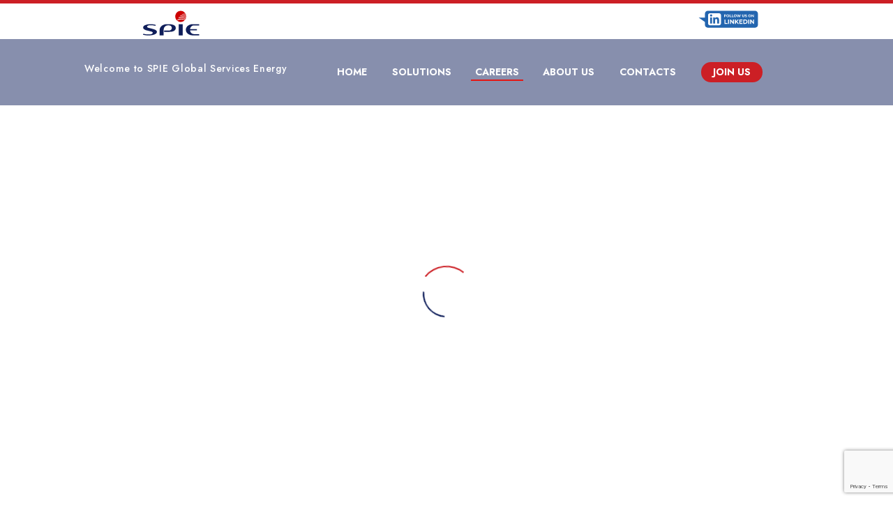

--- FILE ---
content_type: text/html; charset=UTF-8
request_url: https://spiegse.com/careers/
body_size: 33386
content:
<!DOCTYPE html>
<!--[if IE 7]>
<html class="ie ie7" dir="ltr" lang="fr-FR" prefix="og: https://ogp.me/ns#" xmlns:og="http://ogp.me/ns#" xmlns:fb="http://ogp.me/ns/fb#">
<![endif]-->
<!--[if IE 8]>
<html class="ie ie8" dir="ltr" lang="fr-FR" prefix="og: https://ogp.me/ns#" xmlns:og="http://ogp.me/ns#" xmlns:fb="http://ogp.me/ns/fb#">
<![endif]-->
<!--[if !(IE 7) | !(IE 8) ]><!-->
<html dir="ltr" lang="fr-FR" prefix="og: https://ogp.me/ns#" xmlns:og="http://ogp.me/ns#" xmlns:fb="http://ogp.me/ns/fb#">
<!--<![endif]-->
<head>
	<meta charset="UTF-8">
	<meta name="viewport" content="width=device-width, initial-scale=1.0" />
	<link rel="profile" href="https://gmpg.org/xfn/11">
	<link rel="pingback" href="https://spiegse.com/xmlrpc.php">
	<title>Careers at SPIE Global Services Energy - Join a dynamic team</title>

		<!-- All in One SEO 4.9.2 - aioseo.com -->
	<meta name="description" content="Careers at SPIE Global Services Energy. Join a dynamic, innovative organisation where you earn while you learn as a Graduate, Professional Trainee or an Apprentice." />
	<meta name="robots" content="max-image-preview:large" />
	<link rel="canonical" href="https://spiegse.com/careers/" />
	<meta name="generator" content="All in One SEO (AIOSEO) 4.9.2" />
		<meta property="og:locale" content="fr_FR" />
		<meta property="og:site_name" content="SPIE Global Services Energy - Your Partner for Sustainable Energy Solutions" />
		<meta property="og:type" content="article" />
		<meta property="og:title" content="Careers at SPIE Global Services Energy - Join a dynamic team" />
		<meta property="og:description" content="Careers at SPIE Global Services Energy. Join a dynamic, innovative organisation where you earn while you learn as a Graduate, Professional Trainee or an Apprentice." />
		<meta property="og:url" content="https://spiegse.com/careers/" />
		<meta property="article:published_time" content="2018-11-15T11:01:18+00:00" />
		<meta property="article:modified_time" content="2025-03-03T10:46:24+00:00" />
		<meta name="twitter:card" content="summary" />
		<meta name="twitter:title" content="Careers at SPIE Global Services Energy - Join a dynamic team" />
		<meta name="twitter:description" content="Careers at SPIE Global Services Energy. Join a dynamic, innovative organisation where you earn while you learn as a Graduate, Professional Trainee or an Apprentice." />
		<script type="application/ld+json" class="aioseo-schema">
			{"@context":"https:\/\/schema.org","@graph":[{"@type":"BreadcrumbList","@id":"https:\/\/spiegse.com\/careers\/#breadcrumblist","itemListElement":[{"@type":"ListItem","@id":"https:\/\/spiegse.com#listItem","position":1,"name":"Accueil","item":"https:\/\/spiegse.com","nextItem":{"@type":"ListItem","@id":"https:\/\/spiegse.com\/careers\/#listItem","name":"Careers"}},{"@type":"ListItem","@id":"https:\/\/spiegse.com\/careers\/#listItem","position":2,"name":"Careers","previousItem":{"@type":"ListItem","@id":"https:\/\/spiegse.com#listItem","name":"Accueil"}}]},{"@type":"Organization","@id":"https:\/\/spiegse.com\/#organization","name":"SPIE Global Services Energy","description":"Your Partner for Sustainable Energy Solutions","url":"https:\/\/spiegse.com\/","logo":{"@type":"ImageObject","url":"\/wp-content\/uploads\/2021\/09\/spie-logo-264.png","@id":"https:\/\/spiegse.com\/careers\/#organizationLogo"},"image":{"@id":"https:\/\/spiegse.com\/careers\/#organizationLogo"}},{"@type":"WebPage","@id":"https:\/\/spiegse.com\/careers\/#webpage","url":"https:\/\/spiegse.com\/careers\/","name":"Careers at SPIE Global Services Energy - Join a dynamic team","description":"Careers at SPIE Global Services Energy. Join a dynamic, innovative organisation where you earn while you learn as a Graduate, Professional Trainee or an Apprentice.","inLanguage":"fr-FR","isPartOf":{"@id":"https:\/\/spiegse.com\/#website"},"breadcrumb":{"@id":"https:\/\/spiegse.com\/careers\/#breadcrumblist"},"datePublished":"2018-11-15T14:01:18+01:00","dateModified":"2025-03-03T11:46:24+01:00"},{"@type":"WebSite","@id":"https:\/\/spiegse.com\/#website","url":"https:\/\/spiegse.com\/","name":"SPIE Global Services Energy","description":"Your Partner for Sustainable Energy Solutions","inLanguage":"fr-FR","publisher":{"@id":"https:\/\/spiegse.com\/#organization"}}]}
		</script>
		<!-- All in One SEO -->

<link rel='dns-prefetch' href='//www.googletagmanager.com' />
<link rel='dns-prefetch' href='//fonts.googleapis.com' />
<link rel="alternate" type="application/rss+xml" title="SPIE Global Services Energy &raquo; Flux" href="https://spiegse.com/feed/" />
<link rel="alternate" type="application/rss+xml" title="SPIE Global Services Energy &raquo; Flux des commentaires" href="https://spiegse.com/comments/feed/" />
<link rel="alternate" title="oEmbed (JSON)" type="application/json+oembed" href="https://spiegse.com/wp-json/oembed/1.0/embed?url=https%3A%2F%2Fspiegse.com%2Fcareers%2F" />
<link rel="alternate" title="oEmbed (XML)" type="text/xml+oembed" href="https://spiegse.com/wp-json/oembed/1.0/embed?url=https%3A%2F%2Fspiegse.com%2Fcareers%2F&#038;format=xml" />
<style id='wp-img-auto-sizes-contain-inline-css' type='text/css'>
img:is([sizes=auto i],[sizes^="auto," i]){contain-intrinsic-size:3000px 1500px}
/*# sourceURL=wp-img-auto-sizes-contain-inline-css */
</style>
<link rel='stylesheet' id='thegem-preloader-css' href='https://spiegse.com/wp-content/themes/thegem/css/thegem-preloader.css?ver=5.9.3.1' type='text/css' media='all' />
<style id='thegem-preloader-inline-css' type='text/css'>

		body:not(.compose-mode) .gem-icon-style-gradient span,
		body:not(.compose-mode) .gem-icon .gem-icon-half-1,
		body:not(.compose-mode) .gem-icon .gem-icon-half-2 {
			opacity: 0 !important;
			}
/*# sourceURL=thegem-preloader-inline-css */
</style>
<link rel='stylesheet' id='thegem-reset-css' href='https://spiegse.com/wp-content/themes/thegem/css/thegem-reset.css?ver=5.9.3.1' type='text/css' media='all' />
<link rel='stylesheet' id='thegem-grid-css' href='https://spiegse.com/wp-content/themes/thegem/css/thegem-grid.css?ver=5.9.3.1' type='text/css' media='all' />
<link rel='stylesheet' id='thegem-header-css' href='https://spiegse.com/wp-content/themes/thegem/css/thegem-header.css?ver=5.9.3.1' type='text/css' media='all' />
<link rel='stylesheet' id='thegem-style-css' href='https://spiegse.com/wp-content/themes/thegem/style.css?ver=5.9.3.1' type='text/css' media='all' />
<link rel='stylesheet' id='thegem-child-style-css' href='https://spiegse.com/wp-content/themes/thegem-child/style.css?ver=5.9.3.1' type='text/css' media='all' />
<link rel='stylesheet' id='thegem-widgets-css' href='https://spiegse.com/wp-content/themes/thegem/css/thegem-widgets.css?ver=5.9.3.1' type='text/css' media='all' />
<link rel='stylesheet' id='thegem-new-css-css' href='https://spiegse.com/wp-content/themes/thegem/css/thegem-new-css.css?ver=5.9.3.1' type='text/css' media='all' />
<link rel='stylesheet' id='perevazka-css-css-css' href='https://spiegse.com/wp-content/themes/thegem/css/thegem-perevazka-css.css?ver=5.9.3.1' type='text/css' media='all' />
<link rel='stylesheet' id='thegem-google-fonts-css' href='//fonts.googleapis.com/css?family=Jost%3A100%2C200%2C300%2C400%2C500%2C600%2C700%2C800%2C900%2C100italic%2C200italic%2C300italic%2C400italic%2C500italic%2C600italic%2C700italic%2C800italic%2C900italic%7CSource+Sans+Pro%3A200%2C200italic%2C300%2C300italic%2C400%2C400italic%2C600%2C600italic%2C700%2C700italic%2C900%2C900italic%7CMontserrat%3A100%2C200%2C300%2C400%2C500%2C600%2C700%2C800%2C900%2C100italic%2C200italic%2C300italic%2C400italic%2C500italic%2C600italic%2C700italic%2C800italic%2C900italic&#038;subset=latin%2Ccyrillic%2Clatin-ext%2Ccyrillic-ext%2Cgreek%2Cgreek-ext%2Cvietnamese&#038;ver=6.9' type='text/css' media='all' />
<link rel='stylesheet' id='thegem-custom-css' href='https://spiegse.com/wp-content/themes/thegem-child/css/custom-KixoE8yJ.css?ver=5.9.3.1' type='text/css' media='all' />
<style id='thegem-custom-inline-css' type='text/css'>
.vc_custom_1563047388842{margin-bottom: 0px !important;padding-bottom: 0px !important;background-color: #0e2347 !important;}.vc_custom_1547835684188{padding-top: 30px !important;padding-bottom: 0px !important;}.vc_custom_1502888702914{padding-top: 0px !important;}.vc_custom_1502890009696{padding-top: 0px !important;}.vc_custom_1638962564195{margin-bottom: 0px !important;}
body .breadcrumbs,body .breadcrumbs a,body .bc-devider:before {color: #fff;}body .breadcrumbs .current {	color: #00c9e3;	border-bottom: 3px solid #00c9e3;}body .page-title-block .breadcrumbs-container{	text-align: center;}.page-breadcrumbs ul li a,.page-breadcrumbs ul li:not(:last-child):after{	color: #99A9B5FF;}.page-breadcrumbs ul li{	color: #3C3950FF;}.page-breadcrumbs ul li a:hover{	color: #3C3950FF;}.block-content {padding-top: 0px;}.block-content:last-of-type {padding-bottom: 0px;}#top-area {	display: block;}.header-background:before {	opacity: 0.5;}@media (max-width: 991px) {#page-title {}.page-title-inner, body .breadcrumbs{padding-left: 0px;padding-right: 0px;}.page-title-excerpt {margin-top: 18px;}#page-title .page-title-title {margin-top: 0px;}.block-content {}.block-content:last-of-type {}#top-area {	display: block;}}@media (max-width: 767px) {#page-title {}.page-title-inner,body .breadcrumbs{padding-left: 0px;padding-right: 0px;}.page-title-excerpt {margin-top: 18px;}#page-title .page-title-title {margin-top: 0px;}.block-content {}.block-content:last-of-type {}#top-area {	display: none;}}
/*# sourceURL=thegem-custom-inline-css */
</style>
<link rel='stylesheet' id='js_composer_front-css' href='https://spiegse.com/wp-content/plugins/js_composer/assets/css/js_composer.min.css?ver=7.1' type='text/css' media='all' />
<link rel='stylesheet' id='thegem_js_composer_front-css' href='https://spiegse.com/wp-content/themes/thegem/css/thegem-js_composer_columns.css?ver=5.9.3.1' type='text/css' media='all' />
<link rel='stylesheet' id='thegem-additional-blog-1-css' href='https://spiegse.com/wp-content/themes/thegem/css/thegem-additional-blog-1.css?ver=5.9.3.1' type='text/css' media='all' />
<link rel='stylesheet' id='jquery-fancybox-css' href='https://spiegse.com/wp-content/themes/thegem/js/fancyBox/jquery.fancybox.min.css?ver=5.9.3.1' type='text/css' media='all' />
<link rel='stylesheet' id='thegem-vc_elements-css' href='https://spiegse.com/wp-content/themes/thegem/css/thegem-vc_elements.css?ver=5.9.3.1' type='text/css' media='all' />
<style id='wp-emoji-styles-inline-css' type='text/css'>

	img.wp-smiley, img.emoji {
		display: inline !important;
		border: none !important;
		box-shadow: none !important;
		height: 1em !important;
		width: 1em !important;
		margin: 0 0.07em !important;
		vertical-align: -0.1em !important;
		background: none !important;
		padding: 0 !important;
	}
/*# sourceURL=wp-emoji-styles-inline-css */
</style>
<link rel='stylesheet' id='wp-block-library-css' href='https://spiegse.com/wp-includes/css/dist/block-library/style.min.css?ver=6.9' type='text/css' media='all' />
<style id='global-styles-inline-css' type='text/css'>
:root{--wp--preset--aspect-ratio--square: 1;--wp--preset--aspect-ratio--4-3: 4/3;--wp--preset--aspect-ratio--3-4: 3/4;--wp--preset--aspect-ratio--3-2: 3/2;--wp--preset--aspect-ratio--2-3: 2/3;--wp--preset--aspect-ratio--16-9: 16/9;--wp--preset--aspect-ratio--9-16: 9/16;--wp--preset--color--black: #000000;--wp--preset--color--cyan-bluish-gray: #abb8c3;--wp--preset--color--white: #ffffff;--wp--preset--color--pale-pink: #f78da7;--wp--preset--color--vivid-red: #cf2e2e;--wp--preset--color--luminous-vivid-orange: #ff6900;--wp--preset--color--luminous-vivid-amber: #fcb900;--wp--preset--color--light-green-cyan: #7bdcb5;--wp--preset--color--vivid-green-cyan: #00d084;--wp--preset--color--pale-cyan-blue: #8ed1fc;--wp--preset--color--vivid-cyan-blue: #0693e3;--wp--preset--color--vivid-purple: #9b51e0;--wp--preset--gradient--vivid-cyan-blue-to-vivid-purple: linear-gradient(135deg,rgb(6,147,227) 0%,rgb(155,81,224) 100%);--wp--preset--gradient--light-green-cyan-to-vivid-green-cyan: linear-gradient(135deg,rgb(122,220,180) 0%,rgb(0,208,130) 100%);--wp--preset--gradient--luminous-vivid-amber-to-luminous-vivid-orange: linear-gradient(135deg,rgb(252,185,0) 0%,rgb(255,105,0) 100%);--wp--preset--gradient--luminous-vivid-orange-to-vivid-red: linear-gradient(135deg,rgb(255,105,0) 0%,rgb(207,46,46) 100%);--wp--preset--gradient--very-light-gray-to-cyan-bluish-gray: linear-gradient(135deg,rgb(238,238,238) 0%,rgb(169,184,195) 100%);--wp--preset--gradient--cool-to-warm-spectrum: linear-gradient(135deg,rgb(74,234,220) 0%,rgb(151,120,209) 20%,rgb(207,42,186) 40%,rgb(238,44,130) 60%,rgb(251,105,98) 80%,rgb(254,248,76) 100%);--wp--preset--gradient--blush-light-purple: linear-gradient(135deg,rgb(255,206,236) 0%,rgb(152,150,240) 100%);--wp--preset--gradient--blush-bordeaux: linear-gradient(135deg,rgb(254,205,165) 0%,rgb(254,45,45) 50%,rgb(107,0,62) 100%);--wp--preset--gradient--luminous-dusk: linear-gradient(135deg,rgb(255,203,112) 0%,rgb(199,81,192) 50%,rgb(65,88,208) 100%);--wp--preset--gradient--pale-ocean: linear-gradient(135deg,rgb(255,245,203) 0%,rgb(182,227,212) 50%,rgb(51,167,181) 100%);--wp--preset--gradient--electric-grass: linear-gradient(135deg,rgb(202,248,128) 0%,rgb(113,206,126) 100%);--wp--preset--gradient--midnight: linear-gradient(135deg,rgb(2,3,129) 0%,rgb(40,116,252) 100%);--wp--preset--font-size--small: 13px;--wp--preset--font-size--medium: 20px;--wp--preset--font-size--large: 36px;--wp--preset--font-size--x-large: 42px;--wp--preset--spacing--20: 0.44rem;--wp--preset--spacing--30: 0.67rem;--wp--preset--spacing--40: 1rem;--wp--preset--spacing--50: 1.5rem;--wp--preset--spacing--60: 2.25rem;--wp--preset--spacing--70: 3.38rem;--wp--preset--spacing--80: 5.06rem;--wp--preset--shadow--natural: 6px 6px 9px rgba(0, 0, 0, 0.2);--wp--preset--shadow--deep: 12px 12px 50px rgba(0, 0, 0, 0.4);--wp--preset--shadow--sharp: 6px 6px 0px rgba(0, 0, 0, 0.2);--wp--preset--shadow--outlined: 6px 6px 0px -3px rgb(255, 255, 255), 6px 6px rgb(0, 0, 0);--wp--preset--shadow--crisp: 6px 6px 0px rgb(0, 0, 0);}:where(.is-layout-flex){gap: 0.5em;}:where(.is-layout-grid){gap: 0.5em;}body .is-layout-flex{display: flex;}.is-layout-flex{flex-wrap: wrap;align-items: center;}.is-layout-flex > :is(*, div){margin: 0;}body .is-layout-grid{display: grid;}.is-layout-grid > :is(*, div){margin: 0;}:where(.wp-block-columns.is-layout-flex){gap: 2em;}:where(.wp-block-columns.is-layout-grid){gap: 2em;}:where(.wp-block-post-template.is-layout-flex){gap: 1.25em;}:where(.wp-block-post-template.is-layout-grid){gap: 1.25em;}.has-black-color{color: var(--wp--preset--color--black) !important;}.has-cyan-bluish-gray-color{color: var(--wp--preset--color--cyan-bluish-gray) !important;}.has-white-color{color: var(--wp--preset--color--white) !important;}.has-pale-pink-color{color: var(--wp--preset--color--pale-pink) !important;}.has-vivid-red-color{color: var(--wp--preset--color--vivid-red) !important;}.has-luminous-vivid-orange-color{color: var(--wp--preset--color--luminous-vivid-orange) !important;}.has-luminous-vivid-amber-color{color: var(--wp--preset--color--luminous-vivid-amber) !important;}.has-light-green-cyan-color{color: var(--wp--preset--color--light-green-cyan) !important;}.has-vivid-green-cyan-color{color: var(--wp--preset--color--vivid-green-cyan) !important;}.has-pale-cyan-blue-color{color: var(--wp--preset--color--pale-cyan-blue) !important;}.has-vivid-cyan-blue-color{color: var(--wp--preset--color--vivid-cyan-blue) !important;}.has-vivid-purple-color{color: var(--wp--preset--color--vivid-purple) !important;}.has-black-background-color{background-color: var(--wp--preset--color--black) !important;}.has-cyan-bluish-gray-background-color{background-color: var(--wp--preset--color--cyan-bluish-gray) !important;}.has-white-background-color{background-color: var(--wp--preset--color--white) !important;}.has-pale-pink-background-color{background-color: var(--wp--preset--color--pale-pink) !important;}.has-vivid-red-background-color{background-color: var(--wp--preset--color--vivid-red) !important;}.has-luminous-vivid-orange-background-color{background-color: var(--wp--preset--color--luminous-vivid-orange) !important;}.has-luminous-vivid-amber-background-color{background-color: var(--wp--preset--color--luminous-vivid-amber) !important;}.has-light-green-cyan-background-color{background-color: var(--wp--preset--color--light-green-cyan) !important;}.has-vivid-green-cyan-background-color{background-color: var(--wp--preset--color--vivid-green-cyan) !important;}.has-pale-cyan-blue-background-color{background-color: var(--wp--preset--color--pale-cyan-blue) !important;}.has-vivid-cyan-blue-background-color{background-color: var(--wp--preset--color--vivid-cyan-blue) !important;}.has-vivid-purple-background-color{background-color: var(--wp--preset--color--vivid-purple) !important;}.has-black-border-color{border-color: var(--wp--preset--color--black) !important;}.has-cyan-bluish-gray-border-color{border-color: var(--wp--preset--color--cyan-bluish-gray) !important;}.has-white-border-color{border-color: var(--wp--preset--color--white) !important;}.has-pale-pink-border-color{border-color: var(--wp--preset--color--pale-pink) !important;}.has-vivid-red-border-color{border-color: var(--wp--preset--color--vivid-red) !important;}.has-luminous-vivid-orange-border-color{border-color: var(--wp--preset--color--luminous-vivid-orange) !important;}.has-luminous-vivid-amber-border-color{border-color: var(--wp--preset--color--luminous-vivid-amber) !important;}.has-light-green-cyan-border-color{border-color: var(--wp--preset--color--light-green-cyan) !important;}.has-vivid-green-cyan-border-color{border-color: var(--wp--preset--color--vivid-green-cyan) !important;}.has-pale-cyan-blue-border-color{border-color: var(--wp--preset--color--pale-cyan-blue) !important;}.has-vivid-cyan-blue-border-color{border-color: var(--wp--preset--color--vivid-cyan-blue) !important;}.has-vivid-purple-border-color{border-color: var(--wp--preset--color--vivid-purple) !important;}.has-vivid-cyan-blue-to-vivid-purple-gradient-background{background: var(--wp--preset--gradient--vivid-cyan-blue-to-vivid-purple) !important;}.has-light-green-cyan-to-vivid-green-cyan-gradient-background{background: var(--wp--preset--gradient--light-green-cyan-to-vivid-green-cyan) !important;}.has-luminous-vivid-amber-to-luminous-vivid-orange-gradient-background{background: var(--wp--preset--gradient--luminous-vivid-amber-to-luminous-vivid-orange) !important;}.has-luminous-vivid-orange-to-vivid-red-gradient-background{background: var(--wp--preset--gradient--luminous-vivid-orange-to-vivid-red) !important;}.has-very-light-gray-to-cyan-bluish-gray-gradient-background{background: var(--wp--preset--gradient--very-light-gray-to-cyan-bluish-gray) !important;}.has-cool-to-warm-spectrum-gradient-background{background: var(--wp--preset--gradient--cool-to-warm-spectrum) !important;}.has-blush-light-purple-gradient-background{background: var(--wp--preset--gradient--blush-light-purple) !important;}.has-blush-bordeaux-gradient-background{background: var(--wp--preset--gradient--blush-bordeaux) !important;}.has-luminous-dusk-gradient-background{background: var(--wp--preset--gradient--luminous-dusk) !important;}.has-pale-ocean-gradient-background{background: var(--wp--preset--gradient--pale-ocean) !important;}.has-electric-grass-gradient-background{background: var(--wp--preset--gradient--electric-grass) !important;}.has-midnight-gradient-background{background: var(--wp--preset--gradient--midnight) !important;}.has-small-font-size{font-size: var(--wp--preset--font-size--small) !important;}.has-medium-font-size{font-size: var(--wp--preset--font-size--medium) !important;}.has-large-font-size{font-size: var(--wp--preset--font-size--large) !important;}.has-x-large-font-size{font-size: var(--wp--preset--font-size--x-large) !important;}
/*# sourceURL=global-styles-inline-css */
</style>

<style id='classic-theme-styles-inline-css' type='text/css'>
/*! This file is auto-generated */
.wp-block-button__link{color:#fff;background-color:#32373c;border-radius:9999px;box-shadow:none;text-decoration:none;padding:calc(.667em + 2px) calc(1.333em + 2px);font-size:1.125em}.wp-block-file__button{background:#32373c;color:#fff;text-decoration:none}
/*# sourceURL=/wp-includes/css/classic-themes.min.css */
</style>
<link rel='stylesheet' id='contact-form-7-css' href='https://spiegse.com/wp-content/plugins/contact-form-7/includes/css/styles.css?ver=6.1.4' type='text/css' media='all' />
<link rel='stylesheet' id='rsk-carte-css' href='https://spiegse.com/wp-content/plugins/rsk-carte/rsk-carte.css?ver=6.9' type='text/css' media='all' />
<link rel='stylesheet' id='bodhi-svgs-attachment-css' href='https://spiegse.com/wp-content/plugins/svg-support/css/svgs-attachment.css' type='text/css' media='all' />
<script type="text/javascript">function fullHeightRow() {
			var fullHeight,
				offsetTop,
				element = document.getElementsByClassName('vc_row-o-full-height')[0];
			if (element) {
				fullHeight = window.innerHeight;
				offsetTop = window.pageYOffset + element.getBoundingClientRect().top;
				if (offsetTop < fullHeight) {
					fullHeight = 100 - offsetTop / (fullHeight / 100);
					element.style.minHeight = fullHeight + 'vh'
				}
			}
		}</script>
<script type="text/javascript">

window.axeptioSettings = {
  clientId: "621c81553eefbc402bbf35df",
};
 
(function(d, s) {
  var t = d.getElementsByTagName(s)[0], e = d.createElement(s);
  e.async = true; e.src = "//static.axept.io/sdk.js";
  t.parentNode.insertBefore(e, t);
})(document, "script");

</script>
<script type="text/javascript" src="https://spiegse.com/wp-includes/js/jquery/jquery.min.js?ver=3.7.1" id="jquery-core-js"></script>
<script type="text/javascript" src="https://spiegse.com/wp-includes/js/jquery/jquery-migrate.min.js?ver=3.4.1" id="jquery-migrate-js"></script>
<script type="text/javascript" id="zilla-likes-js-extra">
/* <![CDATA[ */
var zilla_likes = {"ajaxurl":"https://spiegse.com/wp-admin/admin-ajax.php"};
//# sourceURL=zilla-likes-js-extra
/* ]]> */
</script>
<script type="text/javascript" src="https://spiegse.com/wp-content/plugins/zilla-likes/scripts/zilla-likes.js?ver=6.9" id="zilla-likes-js"></script>

<!-- Extrait de code de la balise Google (gtag.js) ajouté par Site Kit -->
<!-- Extrait Google Analytics ajouté par Site Kit -->
<script type="text/javascript" src="https://www.googletagmanager.com/gtag/js?id=G-3QEYBY26MK" id="google_gtagjs-js" async></script>
<script type="text/javascript" id="google_gtagjs-js-after">
/* <![CDATA[ */
window.dataLayer = window.dataLayer || [];function gtag(){dataLayer.push(arguments);}
gtag("set","linker",{"domains":["spiegse.com"]});
gtag("js", new Date());
gtag("set", "developer_id.dZTNiMT", true);
gtag("config", "G-3QEYBY26MK");
//# sourceURL=google_gtagjs-js-after
/* ]]> */
</script>
<script></script><link rel="https://api.w.org/" href="https://spiegse.com/wp-json/" /><link rel="alternate" title="JSON" type="application/json" href="https://spiegse.com/wp-json/wp/v2/pages/23994" /><link rel="EditURI" type="application/rsd+xml" title="RSD" href="https://spiegse.com/xmlrpc.php?rsd" />
<meta name="generator" content="WordPress 6.9" />
<link rel='shortlink' href='https://spiegse.com/?p=23994' />
<meta name="generator" content="Site Kit by Google 1.168.0" /><!-- Google Tag Manager --> 

<script>(function(w,d,s,l,i){w[l]=w[l]||[];w[l].push({'gtm.start': 

new Date().getTime(),event:'gtm.js'});var f=d.getElementsByTagName(s)[0], 

j=d.createElement(s),dl=l!='dataLayer'?'&l='+l:'';j.async=true;j.src= 

'https://www.googletagmanager.com/gtm.js?id='+i+dl;f.parentNode.insertBefore(j,f); 

})(window,document,'script','dataLayer','GTM-5PSCXW5');</script> 

<!-- End Google Tag Manager --><style type="text/css">.recentcomments a{display:inline !important;padding:0 !important;margin:0 !important;}</style><meta name="generator" content="Powered by WPBakery Page Builder - drag and drop page builder for WordPress."/>
<meta name="generator" content="Powered by Slider Revolution 6.6.20 - responsive, Mobile-Friendly Slider Plugin for WordPress with comfortable drag and drop interface." />
<link rel="icon" href="https://spiegse.com/wp-content/uploads/2021/07/spie-ico.png" sizes="32x32" />
<link rel="icon" href="https://spiegse.com/wp-content/uploads/2021/07/spie-ico.png" sizes="192x192" />
<link rel="apple-touch-icon" href="https://spiegse.com/wp-content/uploads/2021/07/spie-ico.png" />
<meta name="msapplication-TileImage" content="https://spiegse.com/wp-content/uploads/2021/07/spie-ico.png" />
<script>if(document.querySelector('[data-type="vc_custom-css"]')) {document.head.appendChild(document.querySelector('[data-type="vc_custom-css"]'));}</script><script>function setREVStartSize(e){
			//window.requestAnimationFrame(function() {
				window.RSIW = window.RSIW===undefined ? window.innerWidth : window.RSIW;
				window.RSIH = window.RSIH===undefined ? window.innerHeight : window.RSIH;
				try {
					var pw = document.getElementById(e.c).parentNode.offsetWidth,
						newh;
					pw = pw===0 || isNaN(pw) || (e.l=="fullwidth" || e.layout=="fullwidth") ? window.RSIW : pw;
					e.tabw = e.tabw===undefined ? 0 : parseInt(e.tabw);
					e.thumbw = e.thumbw===undefined ? 0 : parseInt(e.thumbw);
					e.tabh = e.tabh===undefined ? 0 : parseInt(e.tabh);
					e.thumbh = e.thumbh===undefined ? 0 : parseInt(e.thumbh);
					e.tabhide = e.tabhide===undefined ? 0 : parseInt(e.tabhide);
					e.thumbhide = e.thumbhide===undefined ? 0 : parseInt(e.thumbhide);
					e.mh = e.mh===undefined || e.mh=="" || e.mh==="auto" ? 0 : parseInt(e.mh,0);
					if(e.layout==="fullscreen" || e.l==="fullscreen")
						newh = Math.max(e.mh,window.RSIH);
					else{
						e.gw = Array.isArray(e.gw) ? e.gw : [e.gw];
						for (var i in e.rl) if (e.gw[i]===undefined || e.gw[i]===0) e.gw[i] = e.gw[i-1];
						e.gh = e.el===undefined || e.el==="" || (Array.isArray(e.el) && e.el.length==0)? e.gh : e.el;
						e.gh = Array.isArray(e.gh) ? e.gh : [e.gh];
						for (var i in e.rl) if (e.gh[i]===undefined || e.gh[i]===0) e.gh[i] = e.gh[i-1];
											
						var nl = new Array(e.rl.length),
							ix = 0,
							sl;
						e.tabw = e.tabhide>=pw ? 0 : e.tabw;
						e.thumbw = e.thumbhide>=pw ? 0 : e.thumbw;
						e.tabh = e.tabhide>=pw ? 0 : e.tabh;
						e.thumbh = e.thumbhide>=pw ? 0 : e.thumbh;
						for (var i in e.rl) nl[i] = e.rl[i]<window.RSIW ? 0 : e.rl[i];
						sl = nl[0];
						for (var i in nl) if (sl>nl[i] && nl[i]>0) { sl = nl[i]; ix=i;}
						var m = pw>(e.gw[ix]+e.tabw+e.thumbw) ? 1 : (pw-(e.tabw+e.thumbw)) / (e.gw[ix]);
						newh =  (e.gh[ix] * m) + (e.tabh + e.thumbh);
					}
					var el = document.getElementById(e.c);
					if (el!==null && el) el.style.height = newh+"px";
					el = document.getElementById(e.c+"_wrapper");
					if (el!==null && el) {
						el.style.height = newh+"px";
						el.style.display = "block";
					}
				} catch(e){
					console.log("Failure at Presize of Slider:" + e)
				}
			//});
		  };</script>
<style type="text/css" data-type="vc_custom-css">@media (min-width: 320px) and (max-width: 480px) 
{
.gem-button-position-left .gem-button
{
    line-height: 1.5em;
    height: 3em;
    overflow: hidden;
    white-space: normal;
    width: 300px;
}
.nospace
{
    height: 0;
}
}</style><style type="text/css" data-type="vc_shortcodes-custom-css">.vc_custom_1626111940976{margin-bottom: 0px !important;}.vc_custom_1634840118592{margin-bottom: 0px !important;padding-top: 0px !important;background-color: #0f1d5a !important;background-position: center !important;background-repeat: no-repeat !important;background-size: cover !important;}.vc_custom_1632217188236{margin-top: 0px !important;}.vc_custom_1630573321547{margin-bottom: 0px !important;background-color: #0f1d5a !important;}.vc_custom_1626808702570{background-position: center !important;background-repeat: no-repeat !important;background-size: cover !important;}.vc_custom_1634914014442{padding-top: 0px !important;background-position: center !important;background-repeat: no-repeat !important;background-size: cover !important;}.vc_custom_1632236639176{margin-top: 0px !important;padding-top: 0px !important;}.vc_custom_1632211099635{background-color: #0f1d5a !important;}.vc_custom_1631894805754{background-image: url(https://spiegse.com/wp-content/uploads/2021/07/energy-spie-oil-and-gas-services-.jpg?id=25367) !important;}.vc_custom_1631894810469{background-image: url(https://spiegse.com/wp-content/uploads/2021/07/diversity-spie-oil-and-gas-services-.jpg?id=25366) !important;}.vc_custom_1631894813768{background-image: url(https://spiegse.com/wp-content/uploads/2021/07/time-for-society-spie-oil-and-gas-services-1.jpg?id=25368) !important;}.vc_custom_1706512508292{padding-right: 50px !important;padding-left: 50px !important;}.vc_custom_1627542807408{padding-right: 50px !important;padding-left: 50px !important;}.vc_custom_1705541162886{padding-right: 50px !important;padding-left: 50px !important;}.vc_custom_1626881354094{background-image: url(https://spiegse.com/wp-content/uploads/2021/07/ladies.jpg?id=25192) !important;background-position: center !important;background-repeat: no-repeat !important;background-size: cover !important;}.vc_custom_1633618875346{padding-right: 35% !important;}.vc_custom_1634913975060{padding-top: 0px !important;background-position: center !important;background-repeat: no-repeat !important;background-size: cover !important;}</style><noscript><style> .wpb_animate_when_almost_visible { opacity: 1; }</style></noscript>
		
<link rel='stylesheet' id='vc_animate-css-css' href='https://spiegse.com/wp-content/plugins/js_composer/assets/lib/bower/animate-css/animate.min.css?ver=7.1' type='text/css' media='all' />
<link rel='stylesheet' id='thegem-lazy-loading-animations-css' href='https://spiegse.com/wp-content/themes/thegem/css/thegem-lazy-loading-animations.css?ver=5.9.3.1' type='text/css' media='all' />
<link rel='stylesheet' id='thegem-testimonials-css' href='https://spiegse.com/wp-content/themes/thegem/css/thegem-testimonials.css?ver=5.9.3.1' type='text/css' media='all' />
<link rel='stylesheet' id='odometr-css' href='https://spiegse.com/wp-content/themes/thegem/css/odometer-theme-default.css?ver=5.9.3.1' type='text/css' media='all' />
<link rel='stylesheet' id='rs-plugin-settings-css' href='https://spiegse.com/wp-content/plugins/revslider/public/assets/css/rs6.css?ver=6.6.20' type='text/css' media='all' />
<style id='rs-plugin-settings-inline-css' type='text/css'>
		#rev_slider_2_1_wrapper rs-loader.spinner2{background-color:#FFFFFF !important}
/*# sourceURL=rs-plugin-settings-inline-css */
</style>
</head>


<body data-rsssl=1 class="wp-singular page-template-default page page-id-23994 wp-theme-thegem wp-child-theme-thegem-child wpb-js-composer js-comp-ver-7.1 vc_responsive">

	<script type="text/javascript">
		var gemSettings = {"isTouch":"","forcedLasyDisabled":"","tabletPortrait":"1","tabletLandscape":"","topAreaMobileDisable":"","parallaxDisabled":"","fillTopArea":"","themePath":"https:\/\/spiegse.com\/wp-content\/themes\/thegem","rootUrl":"https:\/\/spiegse.com","mobileEffectsEnabled":"","isRTL":""};
		(function() {
    function isTouchDevice() {
        return (('ontouchstart' in window) ||
            (navigator.MaxTouchPoints > 0) ||
            (navigator.msMaxTouchPoints > 0));
    }

    window.gemSettings.isTouch = isTouchDevice();

    function userAgentDetection() {
        var ua = navigator.userAgent.toLowerCase(),
        platform = navigator.platform.toLowerCase(),
        UA = ua.match(/(opera|ie|firefox|chrome|version)[\s\/:]([\w\d\.]+)?.*?(safari|version[\s\/:]([\w\d\.]+)|$)/) || [null, 'unknown', 0],
        mode = UA[1] == 'ie' && document.documentMode;

        window.gemBrowser = {
            name: (UA[1] == 'version') ? UA[3] : UA[1],
            version: UA[2],
            platform: {
                name: ua.match(/ip(?:ad|od|hone)/) ? 'ios' : (ua.match(/(?:webos|android)/) || platform.match(/mac|win|linux/) || ['other'])[0]
                }
        };
            }

    window.updateGemClientSize = function() {
        if (window.gemOptions == null || window.gemOptions == undefined) {
            window.gemOptions = {
                first: false,
                clientWidth: 0,
                clientHeight: 0,
                innerWidth: -1
            };
        }

        window.gemOptions.clientWidth = window.innerWidth || document.documentElement.clientWidth;
        if (document.body != null && !window.gemOptions.clientWidth) {
            window.gemOptions.clientWidth = document.body.clientWidth;
        }

        window.gemOptions.clientHeight = window.innerHeight || document.documentElement.clientHeight;
        if (document.body != null && !window.gemOptions.clientHeight) {
            window.gemOptions.clientHeight = document.body.clientHeight;
        }
    };

    window.updateGemInnerSize = function(width) {
        window.gemOptions.innerWidth = width != undefined ? width : (document.body != null ? document.body.clientWidth : 0);
    };

    userAgentDetection();
    window.updateGemClientSize(true);

    window.gemSettings.lasyDisabled = window.gemSettings.forcedLasyDisabled || (!window.gemSettings.mobileEffectsEnabled && (window.gemSettings.isTouch || window.gemOptions.clientWidth <= 800));
})();
		(function() {
    if (window.gemBrowser.name == 'safari') {
        try {
            var safariVersion = parseInt(window.gemBrowser.version);
        } catch(e) {
            var safariVersion = 0;
        }
        if (safariVersion >= 9) {
            window.gemSettings.parallaxDisabled = true;
            window.gemSettings.fillTopArea = true;
        }
    }
})();
		(function() {
    var fullwithData = {
        page: null,
        pageWidth: 0,
        pageOffset: {},
        fixVcRow: true,
        pagePaddingLeft: 0
    };

    function updateFullwidthData() {
        fullwithData.pageOffset = fullwithData.page.getBoundingClientRect();
        fullwithData.pageWidth = parseFloat(fullwithData.pageOffset.width);
        fullwithData.pagePaddingLeft = 0;

        if (fullwithData.page.className.indexOf('vertical-header') != -1) {
            fullwithData.pagePaddingLeft = 45;
            if (fullwithData.pageWidth >= 1600) {
                fullwithData.pagePaddingLeft = 360;
            }
            if (fullwithData.pageWidth < 980) {
                fullwithData.pagePaddingLeft = 0;
            }
        }
    }

    function gem_fix_fullwidth_position(element) {
        if (element == null) {
            return false;
        }

        if (fullwithData.page == null) {
            fullwithData.page = document.getElementById('page');
            updateFullwidthData();
        }

        /*if (fullwithData.pageWidth < 1170) {
            return false;
        }*/

        if (!fullwithData.fixVcRow) {
            return false;
        }

        if (element.previousElementSibling != null && element.previousElementSibling != undefined && element.previousElementSibling.className.indexOf('fullwidth-block') == -1) {
            var elementParentViewportOffset = element.previousElementSibling.getBoundingClientRect();
        } else {
            var elementParentViewportOffset = element.parentNode.getBoundingClientRect();
        }

        /*if (elementParentViewportOffset.top > window.gemOptions.clientHeight) {
            fullwithData.fixVcRow = false;
            return false;
        }*/

        if (element.className.indexOf('vc_row') != -1) {
            var elementMarginLeft = -21;
            var elementMarginRight = -21;
        } else {
            var elementMarginLeft = 0;
            var elementMarginRight = 0;
        }

        var offset = parseInt(fullwithData.pageOffset.left + 0.5) - parseInt((elementParentViewportOffset.left < 0 ? 0 : elementParentViewportOffset.left) + 0.5) - elementMarginLeft + fullwithData.pagePaddingLeft;
        var offsetKey = window.gemSettings.isRTL ? 'right' : 'left';

        element.style.position = 'relative';
        element.style[offsetKey] = offset + 'px';
        element.style.width = fullwithData.pageWidth - fullwithData.pagePaddingLeft + 'px';

        if (element.className.indexOf('vc_row') == -1) {
            element.setAttribute('data-fullwidth-updated', 1);
        }

        if (element.className.indexOf('vc_row') != -1 && element.className.indexOf('vc_section') == -1 && !element.hasAttribute('data-vc-stretch-content')) {
            var el_full = element.parentNode.querySelector('.vc_row-full-width-before');
            var padding = -1 * offset;
            0 > padding && (padding = 0);
            var paddingRight = fullwithData.pageWidth - padding - el_full.offsetWidth + elementMarginLeft + elementMarginRight;
            0 > paddingRight && (paddingRight = 0);
            element.style.paddingLeft = padding + 'px';
            element.style.paddingRight = paddingRight + 'px';
        }
    }

    window.gem_fix_fullwidth_position = gem_fix_fullwidth_position;

    document.addEventListener('DOMContentLoaded', function() {
        var classes = [];

        if (window.gemSettings.isTouch) {
            document.body.classList.add('thegem-touch');
        }

        if (window.gemSettings.lasyDisabled && !window.gemSettings.forcedLasyDisabled) {
            document.body.classList.add('thegem-effects-disabled');
        }
    });

    if (window.gemSettings.parallaxDisabled) {
        var head  = document.getElementsByTagName('head')[0],
            link  = document.createElement('style');
        link.rel  = 'stylesheet';
        link.type = 'text/css';
        link.innerHTML = ".fullwidth-block.fullwidth-block-parallax-fixed .fullwidth-block-background { background-attachment: scroll !important; }";
        head.appendChild(link);
    }
})();

(function() {
    setTimeout(function() {
        var preloader = document.getElementById('page-preloader');
        if (preloader != null && preloader != undefined) {
            preloader.className += ' preloader-loaded';
        }
    }, window.pagePreloaderHideTime || 1000);
})();
	</script>
	
	<div id="page-preloader"><div class="page-preloader-spin"></div></div>
	

<div id="page" class="layout-fullwidth header-style-3">

			<a href="#page" class="scroll-top-button"></a>
	
	
					<div class="top-area-background top-area-scroll-hide">
				<div id="top-area" class="top-area top-area-style-default top-area-alignment-right">
	<div class="container">
		<div class="top-area-items inline-inside">
		<div class="top-area-block top-area-contacts">
		<div class="site-title">
											<div class="site-logo" style="width:82px;">
			<a href="https://spiegse.com/" rel="home">
									<span class="logo"><img src="https://spiegse.com/wp-content/uploads/2021/09/SPIE_rvb-copie.svg" srcset="https://spiegse.com/wp-content/uploads/2021/09/SPIE_rvb-copie.svg 1x,https://spiegse.com/wp-content/uploads/2021/09/SPIE_rvb-copie.svg 2x,https://spiegse.com/wp-content/uploads/2021/09/SPIE_rvb-copie.svg 3x" alt="SPIE Global Services Energy" style="width:82px;" class="tgp-exclude default"/><img src="https://spiegse.com/wp-content/uploads/2021/09/SPIE_rvb-copie.svg" srcset="https://spiegse.com/wp-content/uploads/2021/09/SPIE_rvb-copie.svg 1x,https://spiegse.com/wp-content/uploads/2021/09/SPIE_rvb-copie.svg 2x,https://spiegse.com/wp-content/uploads/2021/09/SPIE_rvb-copie.svg 3x" alt="SPIE Global Services Energy" style="width:132px;" class="tgp-exclude small"/></span>
							</a>
		</div>
										</div>
		</div>
			
										<div class="top-area-block top-area-socials socials-colored-hover">
				
				<a class="socials-item" target="_blank" href="https://www.linkedin.com/company/569619/admin/" title="LinkedIn">
				
				
				
				
				<img src="/wp-content/uploads/2021/09/linkedin-button.svg" srcset="/wp-content/uploads/2021/09/linkedin-button.svg 1x" alt="SPIE Oil and Gas Services" style="width:86px;" class="tgp-exclude default">
				
				</image></a>
				</div>
										<div class="top-area-block top-area-menu">
											<nav id="top-area-menu">
													</nav>
														</div>
					</div>
	</div>
</div>
			</div>
		
		<div id="site-header-wrapper"  class="site-header-wrapper-transparent " >

			
			
			<header id="site-header" class="site-header animated-header mobile-menu-layout-slide-vertical" role="banner">
								
				<div class="header-background">
					<div class="container">
						<div class="header-main logo-position-left header-layout-default header-style-3">
																							<div class="site-title">
																		<h1>Welcome to SPIE Global Services Energy</h1>
								</div>
																											<nav id="primary-navigation" class="site-navigation primary-navigation" role="navigation">
											<button class="menu-toggle dl-trigger">Primary Menu<span class="menu-line-1"></span><span class="menu-line-2"></span><span class="menu-line-3"></span></button><div class="mobile-menu-slide-wrapper top"><button class="mobile-menu-slide-close">Close</button>																							<ul id="primary-menu" class="nav-menu styled no-responsive"><li id="menu-item-25138" class="menu-item menu-item-type-post_type menu-item-object-page menu-item-home menu-item-25138 megamenu-first-element"><a href="https://spiegse.com/">Home</a></li>
<li id="menu-item-25808" class="menu-item menu-item-type-post_type menu-item-object-page menu-item-25808 megamenu-first-element"><a href="https://spiegse.com/solutions/">Solutions</a></li>
<li id="menu-item-25139" class="menu-item menu-item-type-post_type menu-item-object-page current-menu-item page_item page-item-23994 current_page_item menu-item-25139 megamenu-first-element menu-item-active"><a href="https://spiegse.com/careers/">Careers</a></li>
<li id="menu-item-25224" class="menu-item menu-item-type-post_type menu-item-object-page menu-item-25224 megamenu-first-element"><a href="https://spiegse.com/global-services-energy-about-us/">About us</a></li>
<li id="menu-item-25463" class="menu-item menu-item-type-post_type menu-item-object-page menu-item-25463 megamenu-first-element"><a href="https://spiegse.com/contacts/">Contacts</a></li>
<li id="menu-item-25218" class="menu-item-join menu-item menu-item-type-custom menu-item-object-custom menu-item-25218 megamenu-first-element"><a target="_blank" href="https://www.join.spiegse.com">JOIN US</a></li>
<li class="menu-item menu-item-widgets mobile-only"><div class="menu-item-socials">			<div class="socials inline-inside">
																								<a class="socials-item" href="https://www.linkedin.com/company/569619/admin/" target="_blank" rel="noopener" title="LinkedIn">
                            <i class="socials-item-icon linkedin "></i>
                        </a>
																																																																																																																																																																																																																																																																																																																																		</div>
			</div></li></ul>																						</div>										</nav>
																														</div>
					</div>
				</div>
			</header><!-- #site-header -->
					</div><!-- #site-header-wrapper -->

	
	<div id="main" class="site-main">

<div id="main-content" class="main-content">

<div class="preloader slideshow-preloader"><div class="preloader-spin"></div></div><div class="gem-slideshow gem-slideshow-with-preloader gem-slideshow-rs">
			<!-- START Careers REVOLUTION SLIDER 6.6.20 --><p class="rs-p-wp-fix"></p>
			<rs-module-wrap id="rev_slider_2_1_wrapper" data-source="gallery" style="visibility:hidden;background:transparent;padding:0;margin:0px auto;margin-top:0;margin-bottom:0;">
				<rs-module id="rev_slider_2_1" style="" data-version="6.6.20">
					<rs-slides style="overflow: hidden; position: absolute;">
						<rs-slide style="position: absolute;" data-key="rs-2" data-title="Slide" data-duration="5500" data-anim="adpr:false;" data-in="o:0;" data-out="a:false;">
							<img src="//spiegse.com/wp-content/uploads/2021/10/bgspieogs23.jpg" alt="Team workers Africa Spie Oil & Gas" title="team-workers-africa-spie-oil-and-gas" width="1920" height="663" class="rev-slidebg tp-rs-img" data-no-retina>
<!--
							--><rs-layer
								id="slider-2-slide-2-layer-0" 
								data-type="shape"
								data-rsp_ch="on"
								data-xy="xo:654px,554px,354px,83px;y:b;yo:200px,292px,335px,502px;"
								data-text="w:normal;s:20,17,12,7;l:0,21,15,9;"
								data-dim="w:724px,734px,557px,502px;h:68px,68px,51px,68px;"
								data-frame_1="e:power3.out;sp:1200;"
								data-frame_999="o:0;st:w;sR:4300;"
								style="z-index:8;background-color:rgba(15,30,90,0.7);"
							> 
							</rs-layer><!--

							--><rs-layer
								id="slider-2-slide-2-layer-1" 
								class="Fashion-BigDisplay"
								data-type="text"
								data-rsp_ch="on"
								data-xy="xo:670px,566px,366px,108px;y:b,t,t,t;yo:209px,379px,346px,159px;"
								data-text="w:nowrap,nowrap,nowrap,normal;s:36,36,32,24;l:50;fw:500;"
								data-dim="w:auto,auto,auto,297px;h:auto,auto,auto,49px;"
								data-frame_0="y:-200px;"
								data-frame_1="e:power4.inOut;st:1830;sp:2000;sR:1830;"
								data-frame_999="x:-470px;o:0;e:power4.in;st:w;sp:1000;sR:1670;"
								style="z-index:9;font-family:'Jost';"
							>Combining our differences
 
							</rs-layer><!--

							--><rs-layer
								id="slider-2-slide-2-layer-3" 
								class="Fashion-BigDisplay"
								data-type="text"
								data-color="rgba(255, 255, 255, 1)"
								data-rsp_ch="on"
								data-xy="xo:667px,563px,363px,107px;y:b,b,t,t;yo:124px,218px,408px,234px;"
								data-text="w:normal;s:24;l:30,30,32,32;"
								data-dim="w:459px,445px,412px,286px;"
								data-frame_0="y:100px;"
								data-frame_1="e:power4.inOut;st:1800;sp:2000;sR:1800;"
								data-frame_999="x:-320px;o:0;e:power4.in;st:w;sp:1000;sR:1700;"
								style="z-index:10;font-family:'Jost';"
							>SPIE Global Services Energy is committed to promote all forms of diversity. 
							</rs-layer><!--

							--><rs-layer
								id="slider-2-slide-2-layer-4" 
								data-type="shape"
								data-rsp_ch="on"
								data-xy="xo:639px,540px,344px,67px;y:b;yo:199px,292px,335px,502px;"
								data-text="w:normal;s:20,17,12,7;l:0,21,15,9;"
								data-dim="w:16px,14px,10px,16px;h:68px,68px,51px,68px;"
								data-frame_1="x:-1px,0px,0px,0px;y:-1px,0px,0px,0px;e:power3.out;st:620;sp:800;sR:620;"
								data-frame_999="o:0;st:w;sR:4580;"
								style="z-index:8;background-color:#cc1f25;"
							> 
							</rs-layer><!--
-->						</rs-slide>
					</rs-slides>
				</rs-module>
				<script>
					setREVStartSize({c: 'rev_slider_2_1',rl:[1240,1024,778,480],el:[730,730,730,720],gw:[1170,1024,778,480],gh:[730,730,730,720],type:'standard',justify:'',layout:'fullwidth',mh:"0"});if (window.RS_MODULES!==undefined && window.RS_MODULES.modules!==undefined && window.RS_MODULES.modules["revslider21"]!==undefined) {window.RS_MODULES.modules["revslider21"].once = false;window.revapi2 = undefined;if (window.RS_MODULES.checkMinimal!==undefined) window.RS_MODULES.checkMinimal()}
				</script>
			</rs-module-wrap>
			<!-- END REVOLUTION SLIDER -->
</div><script type="text/javascript">
var thegemSlideshowPreloader = document.querySelector('.slideshow-preloader');
var thegemSlideshow = document.querySelector('.gem-slideshow');
var thegemSlideshowError = thegemSlideshow.querySelector('.rs_error_message_content');
if(thegemSlideshow.hasChildNodes()) {
	thegemSlideshow.parentNode.insertBefore(thegemSlideshow, thegemSlideshowPreloader);
	thegemSlideshowPreloader.style.height = thegemSlideshow.clientHeight+'px';
	thegemSlideshow.parentNode.insertBefore(thegemSlideshowPreloader,thegemSlideshow);
} else {
	thegemSlideshowPreloader.remove();
	thegemSlideshow.remove();
}
if(thegemSlideshowError) {
	thegemSlideshowPreloader.remove();
}
</script>

<div class="block-content no-bottom-margin no-top-margin">
	<div class="container">
		<div class="panel row">

			<div class="panel-center col-xs-12">
				<article id="post-23994" class="post-23994 page type-page status-publish">

					<div class="entry-content post-content">
                        
						
							
						
						<div class="wpb-content-wrapper"><div id="vc_row-696cd7cd3ea23" class="vc_row wpb_row vc_row-fluid thegem-custom-696cd7cd3e9fc611"><div class="wpb_column vc_column_container vc_col-sm-12 thegem-custom-696cd7cd4622f8418" ><div class="vc_column-inner thegem-custom-inner-696cd7cd46232 "><div class="wpb_wrapper thegem-custom-696cd7cd4622f8418"><div id="fullwidth-block-696cd7cd46375" class="fullwidth-block fullwidth-block-parallax-horizontal clearfix" data-mobile-parallax-enable="0" style="background-color: #cc1f25;"><script type="text/javascript">if (typeof(gem_fix_fullwidth_position) == "function") { gem_fix_fullwidth_position(document.getElementById("fullwidth-block-696cd7cd46375")); }</script><div class="fullwidth-block-inner"><div class="container"><div class="vc_empty_space"   style="height: 15px"><span class="vc_empty_space_inner"></span></div>
	
		<div class="wpb_text_column wpb_content_element  wpb_animate_when_almost_visible wpb_bounceInDown bounceInDown thegem-vc-text thegem-custom-696cd7cd4671c6183"  >
			<div class="wpb_wrapper">
				<div class="title-h5" style="text-align: center;"><span style="color: #ffffff;">SPIE Global Services Energy will never ask you to pay for anything during interviews and contracting processes. Beware of scammers and check our real offers on our career page</span></div>

			</div>
			<style>@media screen and (max-width: 1023px) {.thegem-vc-text.thegem-custom-696cd7cd4671c6183{display: block!important;}}@media screen and (max-width: 767px) {.thegem-vc-text.thegem-custom-696cd7cd4671c6183{display: block!important;}}@media screen and (max-width: 1023px) {.thegem-vc-text.thegem-custom-696cd7cd4671c6183{position: relative !important;}}@media screen and (max-width: 767px) {.thegem-vc-text.thegem-custom-696cd7cd4671c6183{position: relative !important;}}</style>
		</div>
	
<div class="vc_empty_space"   style="height: 15px"><span class="vc_empty_space_inner"></span></div></div></div></div></div></div></div></div><div id="vc_row-696cd7cd46cd4" class="vc_row wpb_row vc_row-fluid center-title vc_custom_1626111940976 thegem-custom-696cd7cd46cbb9293"><div class="wpb_column vc_column_container vc_col-sm-12 vc_col-lg-12 vc_col-md-12 vc_hidden-md vc_hidden-sm vc_col-xs-12 vc_hidden-xs thegem-custom-696cd7cd470605237 vc_col-has-fill" ><div class="vc_column-inner thegem-custom-inner-696cd7cd4707a vc_custom_1626808702570"><div class="wpb_wrapper thegem-custom-696cd7cd470605237">
	
		<div class="wpb_text_column wpb_content_element  wpb_animate_when_almost_visible wpb_top-to-bottom top-to-bottom thegem-vc-text thegem-custom-696cd7cd472742981"  >
			<div class="wpb_wrapper">
				<h1 style="text-align: center; color: #0f1e5a;">Careers at SPIE Global Services Energy</h1>

			</div>
			<style>@media screen and (max-width: 1023px) {.thegem-vc-text.thegem-custom-696cd7cd472742981{display: block!important;}}@media screen and (max-width: 767px) {.thegem-vc-text.thegem-custom-696cd7cd472742981{display: block!important;}}@media screen and (max-width: 1023px) {.thegem-vc-text.thegem-custom-696cd7cd472742981{position: relative !important;}}@media screen and (max-width: 767px) {.thegem-vc-text.thegem-custom-696cd7cd472742981{position: relative !important;}}</style>
		</div>
	
<div class="centered-box gem-image-centered-box"><div class="gem-image gem-wrapbox gem-wrapbox-style-default gem-wrapbox-position-centered lazy-loading"  style=""><div class="gem-wrapbox-inner  lazy-loading-item"  data-ll-effect="move-up"><img decoding="async" class="gem-wrapbox-element img-responsive" src="https://spiegse.com/wp-content/uploads/2021/07/divider.jpg" alt=""/></div></div></div>
	
		<div class="wpb_text_column wpb_content_element  wpb_animate_when_almost_visible wpb_top-to-bottom top-to-bottom thegem-vc-text thegem-custom-696cd7cd476cd1082"  >
			<div class="wpb_wrapper">
				<h3 style="text-align: center;"><span style="color: #cc1f25;">You may be a seasoned professional looking to move to a dynamic, innovative organisation, or you could earn while you learn and join us as a Graduate, Professional Trainee or an Apprentice. </span></h3>

			</div>
			<style>@media screen and (max-width: 1023px) {.thegem-vc-text.thegem-custom-696cd7cd476cd1082{display: block!important;}}@media screen and (max-width: 767px) {.thegem-vc-text.thegem-custom-696cd7cd476cd1082{display: block!important;}}@media screen and (max-width: 1023px) {.thegem-vc-text.thegem-custom-696cd7cd476cd1082{position: relative !important;}}@media screen and (max-width: 767px) {.thegem-vc-text.thegem-custom-696cd7cd476cd1082{position: relative !important;}}</style>
		</div>
	
<div class="vc_empty_space"   style="height: 16px"><span class="vc_empty_space_inner"></span></div>
	
		<div class="wpb_text_column wpb_content_element  wpb_animate_when_almost_visible wpb_bottom-to-top bottom-to-top thegem-vc-text thegem-custom-696cd7cd479401683"  >
			<div class="wpb_wrapper">
				<h4 style="text-align: center;">If you have drive, ambition and a desire to work in an international environment, then SPIE Global Services Energy offers a fantastic chance to build a career within any of the disciplines we cover.</h4>

			</div>
			<style>@media screen and (max-width: 1023px) {.thegem-vc-text.thegem-custom-696cd7cd479401683{display: block!important;}}@media screen and (max-width: 767px) {.thegem-vc-text.thegem-custom-696cd7cd479401683{display: block!important;}}@media screen and (max-width: 1023px) {.thegem-vc-text.thegem-custom-696cd7cd479401683{position: relative !important;}}@media screen and (max-width: 767px) {.thegem-vc-text.thegem-custom-696cd7cd479401683{position: relative !important;}}</style>
		</div>
	
<style type="text/css">.thegem-button-696cd7cd47aa92358.lazy-loading-before-start-animation .lazy-loading-item {opacity: 0;} body.thegem-effects-disabled .thegem-button-696cd7cd47aa92358.lazy-loading-before-start-animation .lazy-loading-item {opacity: 1;}</style><style type="text/css">.thegem-button-696cd7cd47aa92358 .gem-button svg {fill: #ffffff;}.thegem-button-696cd7cd47aa92358 .gem-button:hover svg {fill: #cc1f25;}</style><div class="gem-button-container gem-button-position-center thegem-button-696cd7cd47aa92358 offers    lazy-loading lazy-loading-before-start-animation"   data-ll-item-delay="200"><a class="gem-button gem-button-size-medium gem-button-style-flat gem-button-text-weight-normal lazy-loading-item" data-ll-effect="drop-right-without-wrap" style="border-radius: 3px;background-color: #cc1f25;color: #ffffff;" onmouseleave="this.style.backgroundColor='#cc1f25';this.style.color='#ffffff';" onmouseenter="this.style.backgroundColor='#ffffff';this.style.color='#cc1f25';" href="https://www.join.spiegse.com/" target="_blank">Check out our offers</a></div> </div></div></div></div><div id="vc_row-696cd7cd47f5f" class="vc_row wpb_row vc_row-fluid thegem-custom-696cd7cd47f503540"><div class="wpb_column vc_column_container vc_col-sm-12 thegem-custom-696cd7cd482c23528" ><div class="vc_column-inner thegem-custom-inner-696cd7cd482c4 "><div class="wpb_wrapper thegem-custom-696cd7cd482c23528"><div id="fullwidth-block-696cd7cd483a8" class="fullwidth-block clearfix"  style="background-color: #dbdfea;"><script type="text/javascript">if (typeof(gem_fix_fullwidth_position) == "function") { gem_fix_fullwidth_position(document.getElementById("fullwidth-block-696cd7cd483a8")); }</script><div class="fullwidth-block-inner"><div class="container"><div class="vc_empty_space"   style="height: 32px"><span class="vc_empty_space_inner"></span></div>
	
		<div class="wpb_text_column wpb_content_element  wpb_animate_when_almost_visible wpb_top-to-bottom top-to-bottom thegem-vc-text thegem-custom-696cd7cd485c87942"  >
			<div class="wpb_wrapper">
				<h1 style="text-align: center;"><span style="color: #0f1e5a;">So’SPIE People</span></h1>

			</div>
			<style>@media screen and (max-width: 1023px) {.thegem-vc-text.thegem-custom-696cd7cd485c87942{display: block!important;}}@media screen and (max-width: 767px) {.thegem-vc-text.thegem-custom-696cd7cd485c87942{display: block!important;}}@media screen and (max-width: 1023px) {.thegem-vc-text.thegem-custom-696cd7cd485c87942{position: relative !important;}}@media screen and (max-width: 767px) {.thegem-vc-text.thegem-custom-696cd7cd485c87942{position: relative !important;}}</style>
		</div>
	
<div class="centered-box gem-image-centered-box"><div class="gem-image gem-wrapbox gem-wrapbox-style-default gem-wrapbox-position-centered lazy-loading"  style=""><div class="gem-wrapbox-inner  lazy-loading-item"  data-ll-effect="move-up"><img decoding="async" class="gem-wrapbox-element img-responsive" src="https://spiegse.com/wp-content/uploads/2021/07/dividerw.png" alt=""/></div></div></div><div class="preloader"><div class="preloader-spin"></div></div><div class="size-medium style1 gem-testimonials fullwidth-block" data-autoscroll="2500" style=background-color:> <div id="post-25532" class="gem-testimonial-item post-25532 thegem_testimonial type-thegem_testimonial status-publish has-post-thumbnail"> <div class="gem-testimonial-wrapper quote-color-added "> <div class="gem-testimonial-image"> <img decoding="async" width="160" height="160" src="https://spiegse.com/wp-content/uploads/2021/09/Kathlyn-thegem-person-160.jpg" class="img-responsive img-circle wp-post-image" alt="Kathlyn Spie Oil &amp; Gas Services Team" srcset="https://spiegse.com/wp-content/uploads/2021/09/Kathlyn.jpg 2x" sizes="100vw" /> </div> <div class="gem-testimonial-content"> <div class="gem-testimonial-name" style="color: #0f1e5a">Kathlyn</div> <div class="gem-testimonial-company" style="color: #cc1f25">QHSE Coordinator (Middle East & Asia Pacific)</div> <div class="gem-testimonial-text" style="color: #0f1e5a"> <p>&#8220;I’m glad to be part of an organization that recognizes their employees’ abilities regardless of their gender, race and age.&#8221;</p> </div> </div> <span style="color: #b1bcd0 " class="custom-color-blockqute-mark">&#xe60c;</span> </div> </div> <div id="post-25523" class="gem-testimonial-item post-25523 thegem_testimonial type-thegem_testimonial status-publish has-post-thumbnail"> <a href="https://www.slideshare.net/SoSPIE/jesus-agbon-en" target="_blank"> <div class="gem-testimonial-wrapper quote-color-added "> <div class="gem-testimonial-image"> <img decoding="async" width="160" height="160" src="https://spiegse.com/wp-content/uploads/2021/09/agbon-jesus-thegem-person-160.jpg" class="img-responsive img-circle wp-post-image" alt="Jesus Spie Oil &amp; Gas Services Team" srcset="https://spiegse.com/wp-content/uploads/2021/09/agbon-jesus.jpg 2x" sizes="100vw" /> </div> <div class="gem-testimonial-content"> <div class="gem-testimonial-name" style="color: #0f1e5a">Jesus</div> <div class="gem-testimonial-company" style="color: #cc1f25">Contract Manager (Nigeria)</div> <div class="gem-testimonial-text" style="color: #0f1e5a"> <p>“SPIE lets you take control of your career and show what you can offer”</p> </div> </div> <span style="color: #b1bcd0 " class="custom-color-blockqute-mark">&#xe60c;</span> </div> </a></div> <div id="post-25524" class="gem-testimonial-item post-25524 thegem_testimonial type-thegem_testimonial status-publish has-post-thumbnail"> <a href="https://www.slideshare.net/SoSPIE/adeniyi-otukoya-en-245063813" target="_blank"> <div class="gem-testimonial-wrapper quote-color-added "> <div class="gem-testimonial-image"> <img decoding="async" width="160" height="160" src="https://spiegse.com/wp-content/uploads/2021/09/Adeiyini-Otukoya-thegem-person-160.jpg" class="img-responsive img-circle wp-post-image" alt="Adeiyini Spie Oil &amp; Gas Services Team" srcset="https://spiegse.com/wp-content/uploads/2021/09/Adeiyini-Otukoya-thegem-testimonial.jpg 2x" sizes="100vw" /> </div> <div class="gem-testimonial-content"> <div class="gem-testimonial-name" style="color: #0f1e5a">Adeniyi</div> <div class="gem-testimonial-company" style="color: #cc1f25">Business Development Manager (Nigeria)</div> <div class="gem-testimonial-text" style="color: #0f1e5a"> <p>“The multicultural nature of SPIE’s workforce was a very significant asset for me”</p> </div> </div> <span style="color: #b1bcd0 " class="custom-color-blockqute-mark">&#xe60c;</span> </div> </a></div> <div id="post-25550" class="gem-testimonial-item post-25550 thegem_testimonial type-thegem_testimonial status-publish has-post-thumbnail"> <a href="https://www.spie-job.com/fr/node/47143" target="_blank"> <div class="gem-testimonial-wrapper quote-color-added "> <div class="gem-testimonial-image"> <img decoding="async" width="160" height="160" src="https://spiegse.com/wp-content/uploads/2021/09/Annabelle-ESCARPIT-thegem-person-160.jpg" class="img-responsive img-circle wp-post-image" alt="Annabelle Spie Oil &amp; Gas Services Team" srcset="https://spiegse.com/wp-content/uploads/2021/09/Annabelle-ESCARPIT.jpg 2x" sizes="100vw" /> </div> <div class="gem-testimonial-content"> <div class="gem-testimonial-name" style="color: #0f1e5a">Annabelle</div> <div class="gem-testimonial-company" style="color: #cc1f25">Contract Manager (Angola)</div> <div class="gem-testimonial-text" style="color: #0f1e5a"> <p>&#8220;As an expatriate, I find being in a multicultural environment very rewarding&#8221;</p> </div> </div> <span style="color: #b1bcd0 " class="custom-color-blockqute-mark">&#xe60c;</span> </div> </a></div> <div class="testimonials_svg"><svg style="fill: " width="100" height="50"><path d="M 0,-1 Q 45,5 50,50 Q 55,5 100,-1" /></svg></div></div><div class="vc_empty_space"   style="height: 2px"><span class="vc_empty_space_inner"></span></div></div></div></div></div></div></div></div><div class="vc_row-full-width-before"></div><div id="vc_row-696cd7cd4b80c" data-vc-full-width="true" data-vc-full-width-init="false" class="vc_row wpb_row vc_row-fluid center-title vc_custom_1634840118592 thegem-custom-696cd7cd4b7e96106 vc_row-has-fill"><script type="text/javascript">if (typeof(gem_fix_fullwidth_position) == "function") { gem_fix_fullwidth_position(document.getElementById("vc_row-696cd7cd4b80c")); }</script><div class="imgpetit wpb_column vc_column_container vc_col-sm-12 vc_col-lg-12 vc_col-md-12 vc_col-xs-12 thegem-custom-696cd7cd4bbbb7875 vc_col-has-fill" ><div class="vc_column-inner thegem-custom-inner-696cd7cd4bbbe vc_custom_1634914014442"><div class="wpb_wrapper thegem-custom-696cd7cd4bbbb7875"><div id="fullwidth-block-696cd7cd4bf02" class="fullwidth-block clearfix"  style=""><script type="text/javascript">if (typeof(gem_fix_fullwidth_position) == "function") { gem_fix_fullwidth_position(document.getElementById("fullwidth-block-696cd7cd4bf02")); }</script><div class="fullwidth-block-background" style="background-image: url(https://spiegse.com/wp-content/uploads/2021/10/bgnumbers-1.jpg);background-repeat: no-repeat;background-position: center top;"></div><div class="fullwidth-block-inner"><div class="container"><div class="vc_empty_space"   style="height: 32px"><span class="vc_empty_space_inner"></span></div>
	
		<div class="wpb_text_column wpb_content_element  wpb_animate_when_almost_visible wpb_top-to-bottom top-to-bottom thegem-vc-text thegem-custom-696cd7cd4c1709232"  >
			<div class="wpb_wrapper">
				<h1 style="text-align: center;"><span style="color: #ffffff;">Diversity in numbers</span></h1>

			</div>
			<style>@media screen and (max-width: 1023px) {.thegem-vc-text.thegem-custom-696cd7cd4c1709232{display: block!important;}}@media screen and (max-width: 767px) {.thegem-vc-text.thegem-custom-696cd7cd4c1709232{display: block!important;}}@media screen and (max-width: 1023px) {.thegem-vc-text.thegem-custom-696cd7cd4c1709232{position: relative !important;}}@media screen and (max-width: 767px) {.thegem-vc-text.thegem-custom-696cd7cd4c1709232{position: relative !important;}}</style>
		</div>
	
<div class="vc_empty_space"   style="height: 10px"><span class="vc_empty_space_inner"></span></div>
	
		<div class="wpb_text_column wpb_content_element  wpb_animate_when_almost_visible wpb_top-to-bottom top-to-bottom thegem-vc-text thegem-custom-696cd7cd4c3c7980"  >
			<div class="wpb_wrapper">
				<p style="text-align: center;"><span style="color: #ffffff;">Year 2023</span></p>

			</div>
			<style>@media screen and (max-width: 1023px) {.thegem-vc-text.thegem-custom-696cd7cd4c3c7980{display: block!important;}}@media screen and (max-width: 767px) {.thegem-vc-text.thegem-custom-696cd7cd4c3c7980{display: block!important;}}@media screen and (max-width: 1023px) {.thegem-vc-text.thegem-custom-696cd7cd4c3c7980{position: relative !important;}}@media screen and (max-width: 767px) {.thegem-vc-text.thegem-custom-696cd7cd4c3c7980{position: relative !important;}}</style>
		</div>
	
<div class="centered-box gem-image-centered-box"><div class="gem-image gem-wrapbox gem-wrapbox-style-default gem-wrapbox-position-centered lazy-loading"  data-ll-item-delay="200" style=""><div class="gem-wrapbox-inner  lazy-loading-item"  data-ll-effect="move-up"><img decoding="async" class="gem-wrapbox-element img-responsive" src="https://spiegse.com/wp-content/uploads/2021/07/divider.jpg" alt=""/></div></div></div><div class="vc_row wpb_row vc_inner vc_row-fluid thegem-custom-696cd7cd591b95849 custom-inner-column-696cd7cd591c7" ><div class="wpb_column vc_column_container vc_col-sm-4 thegem-custom-696cd7cd5d7c49213"><div class="vc_column-inner thegem-custom-inner-696cd7cd5d7c8 "><div class="wpb_wrapper thegem-custom-696cd7cd5d7c49213"><div class="centered-box gem-image-centered-box"><div class="gem-image gem-wrapbox gem-wrapbox-style-default gem-wrapbox-position-centered lazy-loading"  data-ll-item-delay="200" style=""><div class="gem-wrapbox-inner  lazy-loading-item"  data-ll-effect="move-up"><img decoding="async" class="gem-wrapbox-element img-responsive" src="https://spiegse.com/wp-content/uploads/2021/07/employees.png" alt=""/></div></div></div><div data-number-format="(,ddd).ddd" class="gem-counter-box row inline-row inline-row-center gem-counter-style-1" ><div class="gem-counter col-xs-12 inline-column gem-counter-effect-simple" ><div class="gem-counter-inner"><div class="gem-counter-number" style="color: #ffffff"><div class="gem-counter-odometer" data-to="5,000">0000</div></div><div class="gem-counter-text styled-subtitle" style="color: #ffffff">Number of employees</div></div></div></div></div></div></div><div class="wpb_column vc_column_container vc_col-sm-4 thegem-custom-696cd7cd5ded39277"><div class="vc_column-inner thegem-custom-inner-696cd7cd5ded6 "><div class="wpb_wrapper thegem-custom-696cd7cd5ded39277"><div class="centered-box gem-image-centered-box"><div class="gem-image gem-wrapbox gem-wrapbox-style-default gem-wrapbox-position-centered lazy-loading"  data-ll-item-delay="200" style=""><div class="gem-wrapbox-inner  lazy-loading-item"  data-ll-effect="move-up"><img decoding="async" class="gem-wrapbox-element img-responsive" src="https://spiegse.com/wp-content/uploads/2021/07/nationalities.png" alt=""/></div></div></div><div data-number-format="(ddd).ddd" class="gem-counter-box row inline-row inline-row-center gem-counter-style-1" ><div class="gem-counter col-xs-12 inline-column gem-counter-effect-simple" ><div class="gem-counter-inner"><div class="gem-counter-number" style="color: #ffffff"><div class="gem-counter-odometer" data-to="75">00</div></div><div class="gem-counter-text styled-subtitle" style="color: #ffffff">Different Nationalities</div></div></div></div></div></div></div><div class="wpb_column vc_column_container vc_col-sm-4 thegem-custom-696cd7cd5e4ba3235"><div class="vc_column-inner thegem-custom-inner-696cd7cd5e4bd "><div class="wpb_wrapper thegem-custom-696cd7cd5e4ba3235"><div class="centered-box gem-image-centered-box"><div class="gem-image gem-wrapbox gem-wrapbox-style-default gem-wrapbox-position-centered lazy-loading"  data-ll-item-delay="200" style=""><div class="gem-wrapbox-inner  lazy-loading-item"  data-ll-effect="move-up"><img decoding="async" class="gem-wrapbox-element img-responsive" src="https://spiegse.com/wp-content/uploads/2021/10/pictos-countries.png" alt=""/></div></div></div><div data-number-format="(ddd).ddd" class="gem-counter-box row inline-row inline-row-center gem-counter-style-1" ><div class="gem-counter col-xs-12 inline-column gem-counter-effect-simple" ><div class="gem-counter-inner"><div class="gem-counter-number" style="color: #ffffff"><div class="gem-counter-odometer" data-to="23">00</div></div><div class="gem-counter-text styled-subtitle" style="color: #ffffff">Countries our employees work from</div></div></div></div></div></div></div></div></div></div></div></div></div></div></div><div class="vc_row-full-width vc_clearfix"></div><div id="vc_row-696cd7cd5ee09" class="vc_row wpb_row vc_row-fluid vc_custom_1632217188236 thegem-custom-696cd7cd5edeb8670"><div class="wpb_column vc_column_container vc_col-sm-12 thegem-custom-696cd7cd5f1ad7477" ><div class="vc_column-inner thegem-custom-inner-696cd7cd5f1af vc_custom_1632236639176"><div class="wpb_wrapper thegem-custom-696cd7cd5f1ad7477"><div id="fullwidth-block-696cd7cd5f27c" class="fullwidth-block clearfix"  style="background-color: #dbdfea;"><script type="text/javascript">if (typeof(gem_fix_fullwidth_position) == "function") { gem_fix_fullwidth_position(document.getElementById("fullwidth-block-696cd7cd5f27c")); }</script><div class="fullwidth-block-inner"><div class="container"><div class="vc_empty_space"   style="height: 32px"><span class="vc_empty_space_inner"></span></div>
	
		<div class="wpb_text_column wpb_content_element  wpb_animate_when_almost_visible wpb_top-to-bottom top-to-bottom thegem-vc-text thegem-custom-696cd7cd5f48a614"  >
			<div class="wpb_wrapper">
				<h1 style="text-align: center;"><span style="color: #0f1e5a;">SPIE Global Services Energy skills management program</span></h1>

			</div>
			<style>@media screen and (max-width: 1023px) {.thegem-vc-text.thegem-custom-696cd7cd5f48a614{display: block!important;}}@media screen and (max-width: 767px) {.thegem-vc-text.thegem-custom-696cd7cd5f48a614{display: block!important;}}@media screen and (max-width: 1023px) {.thegem-vc-text.thegem-custom-696cd7cd5f48a614{position: relative !important;}}@media screen and (max-width: 767px) {.thegem-vc-text.thegem-custom-696cd7cd5f48a614{position: relative !important;}}</style>
		</div>
	
<div class="centered-box gem-image-centered-box"><div class="gem-image gem-wrapbox gem-wrapbox-style-default gem-wrapbox-position-centered lazy-loading"  style=""><div class="gem-wrapbox-inner  lazy-loading-item"  data-ll-effect="move-up"><img decoding="async" class="gem-wrapbox-element img-responsive" src="https://spiegse.com/wp-content/uploads/2021/07/dividerw.png" alt=""/></div></div></div><div class="preloader"><div class="preloader-spin"></div></div><div class="size-medium style2 gem-testimonials fullwidth-block" data-autoscroll="3500" style=background-color:#dbdfea> <div id="post-24110" class="gem-testimonial-item post-24110 thegem_testimonial type-thegem_testimonial status-publish has-post-thumbnail"> <div class="gem-testimonial-wrapper quote-color-added "> <div class="gem-testimonial-image"> <img decoding="async" width="160" height="160" src="https://spiegse.com/wp-content/uploads/2018/11/CODIR_BERNHART-Christophe-131-thegem-person-160.png" class="img-responsive img-circle wp-post-image" alt="Bernhart Spie Oil &amp; Gas Services Team" srcset="https://spiegse.com/wp-content/uploads/2018/11/CODIR_BERNHART-Christophe-131-thegem-testimonial.png 2x" sizes="100vw" /> </div> <div class="gem-testimonial-content"> <div class="gem-testimonial-name" style="color: #0f1e5a">Christophe Bernhart</div> <div class="gem-testimonial-company" style="color: #cc1f25">Managing Director of SPIE Global Services Energy</div> <div class="gem-testimonial-text" style="color: #0f1e5a"> <p>&#8220;<strong>Employees of SPIE Global Services Energy are our greatest asset and they play an essential role in our performance.</strong></p>
<p>Our skills management program aims to make our business more visible and understandable and to facilitate the support of our talents within SPIE Global Services Energy. It identifies and develops the skills for:</p>
<ul>
<li>Encouraging internal promotion, which is one of the essential values ​​of SPIE Global Services Energy.</li>
<li>Providing a better vision of offers and career prospects within our Company, in particular, and SPIE Group, in general.</li>
<li>Adapting to new markets and continuous technological developments.</li>
</ul>
<p>The objective of this program is to support all our Employees in developing their careers and to offer a better visibility of their career paths.&#8221;</p> <span style="color: #b1bcd0 " class="custom-color-blockqute-mark">&#xe60c;</span> </div> </div> </div> </div> <div class="testimonials_svg"><svg style="fill: #dbdfea" width="100" height="50"><path d="M 0,-1 Q 45,5 50,50 Q 55,5 100,-1" /></svg></div></div><div class="vc_empty_space"   style="height: 2px"><span class="vc_empty_space_inner"></span></div></div></div></div></div></div></div></div><div id="vc_row-696cd7cd60e77" class="vc_row wpb_row vc_row-fluid imgpetit thegem-custom-696cd7cd60e656840 vc_row-o-equal-height vc_row-flex"><div class="wpb_column vc_column_container vc_col-sm-12 thegem-custom-696cd7cd6122f2494" ><div class="vc_column-inner thegem-custom-inner-696cd7cd61232 "><div class="wpb_wrapper thegem-custom-696cd7cd6122f2494"><div id="fullwidth-block-696cd7cd6134d" class="fullwidth-block clearfix"  style=""><script type="text/javascript">if (typeof(gem_fix_fullwidth_position) == "function") { gem_fix_fullwidth_position(document.getElementById("fullwidth-block-696cd7cd6134d")); }</script><div class="fullwidth-block-inner"><div class="vc_row wpb_row vc_inner vc_row-fluid vc_custom_1632211099635 thegem-custom-696cd7cd6162d2543 vc_row-has-fill custom-inner-column-696cd7cd6163f" ><div class="wpb_column vc_column_container vc_col-sm-12 thegem-custom-696cd7cd6192e9338"><div class="vc_column-inner thegem-custom-inner-696cd7cd61930 "><div class="wpb_wrapper thegem-custom-696cd7cd6192e9338"><div class="vc_empty_space"   style="height: 20px"><span class="vc_empty_space_inner"></span></div>
	
		<div class="wpb_text_column wpb_content_element  thegem-vc-text thegem-custom-696cd7cd61b959573"  >
			<div class="wpb_wrapper">
				<div class="title-h2" style="text-align: center;"><span style="color: #ffffff;">SPIE Global Services Energy CSR commitment is in line with its values of proximity,<br />
performance &amp; responsibility</span></div>

			</div>
			<style>@media screen and (max-width: 1023px) {.thegem-vc-text.thegem-custom-696cd7cd61b959573{display: block!important;}}@media screen and (max-width: 767px) {.thegem-vc-text.thegem-custom-696cd7cd61b959573{display: block!important;}}@media screen and (max-width: 1023px) {.thegem-vc-text.thegem-custom-696cd7cd61b959573{position: relative !important;}}@media screen and (max-width: 767px) {.thegem-vc-text.thegem-custom-696cd7cd61b959573{position: relative !important;}}</style>
		</div>
	
<div class="centered-box gem-image-centered-box"><div class="gem-image gem-wrapbox gem-wrapbox-style-default gem-wrapbox-position-centered lazy-loading"  style=""><div class="gem-wrapbox-inner  lazy-loading-item"  data-ll-effect="move-up"><img decoding="async" class="gem-wrapbox-element img-responsive" src="https://spiegse.com/wp-content/uploads/2021/07/dividerw.png" alt=""/></div></div></div><div class="vc_empty_space"   style="height: 20px"><span class="vc_empty_space_inner"></span></div></div></div></div></div><div class="vc_row wpb_row vc_inner vc_row-fluid mobileimg thegem-custom-696cd7cd6204e4559 vc_row-o-equal-height vc_row-flex custom-inner-column-696cd7cd62058" ><div class="mmarge wpb_column vc_column_container vc_col-sm-4 thegem-custom-696cd7cd623413696 vc_col-has-fill"><div class="vc_column-inner thegem-custom-inner-696cd7cd62343 vc_custom_1631894805754"><div class="wpb_wrapper thegem-custom-696cd7cd623413696"><div class="centered-box gem-image-centered-box"><div class="gem-image gem-wrapbox gem-wrapbox-style-default gem-wrapbox-position-centered lazy-loading"  style=""><div class="gem-wrapbox-inner  lazy-loading-item"  data-ll-effect="move-up"><img decoding="async" class="gem-wrapbox-element img-responsive" src="https://spiegse.com/wp-content/uploads/2021/07/co2.png" alt=""/></div></div></div>
	
		<div class="wpb_text_column wpb_content_element  wpb_animate_when_almost_visible wpb_top-to-bottom top-to-bottom thegem-vc-text thegem-custom-696cd7cd627c99255"  >
			<div class="wpb_wrapper">
				<h1 style="text-align: center;"><span style="color: #ffffff;">CO2 Emissions</span></h1>
<h1 style="text-align: center;"><span style="color: #ffffff;">Reduction</span></h1>

			</div>
			<style>@media screen and (max-width: 1023px) {.thegem-vc-text.thegem-custom-696cd7cd627c99255{display: block!important;}}@media screen and (max-width: 767px) {.thegem-vc-text.thegem-custom-696cd7cd627c99255{display: block!important;}}@media screen and (max-width: 1023px) {.thegem-vc-text.thegem-custom-696cd7cd627c99255{position: relative !important;}}@media screen and (max-width: 767px) {.thegem-vc-text.thegem-custom-696cd7cd627c99255{position: relative !important;}}</style>
		</div>
	
<div class="clearboth"></div><style>#thegem-divider-696cd7cd628e0 {margin-top: 12px !important;}#thegem-divider-696cd7cd628e0 {margin-bottom: 12px !important;}</style><div id="thegem-divider-696cd7cd628e0" class="gem-divider  hr20 gem-divider-style-2" style="border-color: #cc1f25;" ></div>
	
		<div class="wpb_text_column wpb_content_element  wpb_animate_when_almost_visible wpb_bottom-to-top bottom-to-top vc_custom_1706512508292 thegem-vc-text thegem-custom-696cd7cd62a09464"  >
			<div class="wpb_wrapper">
				<p style="text-align: center;"><span style="color: #ffffff;">⇨ Drawing on the expertise of its 4,300 employees, SPIE Global Services Energy helps players in the oil, gas and renewable energies industries to improve the technical performance of their infrastructures, increase their energy efficiency and reduce their carbon footprint.<br />
</span></p>

			</div>
			<style>@media screen and (max-width: 1023px) {.thegem-vc-text.thegem-custom-696cd7cd62a09464{display: block!important;}}@media screen and (max-width: 767px) {.thegem-vc-text.thegem-custom-696cd7cd62a09464{display: block!important;}}@media screen and (max-width: 1023px) {.thegem-vc-text.thegem-custom-696cd7cd62a09464{position: relative !important;}}@media screen and (max-width: 767px) {.thegem-vc-text.thegem-custom-696cd7cd62a09464{position: relative !important;}}</style>
		</div>
	
<div class="vc_empty_space"   style="height: 32px"><span class="vc_empty_space_inner"></span></div></div></div></div><div class="mmarge wpb_column vc_column_container vc_col-sm-4 thegem-custom-696cd7cd62e354175 vc_col-has-fill"><div class="vc_column-inner thegem-custom-inner-696cd7cd62e37 vc_custom_1631894810469"><div class="wpb_wrapper thegem-custom-696cd7cd62e354175"><div class="centered-box gem-image-centered-box"><div class="gem-image gem-wrapbox gem-wrapbox-style-default gem-wrapbox-position-centered lazy-loading"  style=""><div class="gem-wrapbox-inner  lazy-loading-item"  data-ll-effect="move-up"><img decoding="async" class="gem-wrapbox-element img-responsive" src="https://spiegse.com/wp-content/uploads/2021/07/balance.png" alt=""/></div></div></div>
	
		<div class="wpb_text_column wpb_content_element  wpb_animate_when_almost_visible wpb_top-to-bottom top-to-bottom thegem-vc-text thegem-custom-696cd7cd632cc1119"  >
			<div class="wpb_wrapper">
				<h1 style="text-align: center;"><span style="color: #ffffff;">Diversity</span></h1>

			</div>
			<style>@media screen and (max-width: 1023px) {.thegem-vc-text.thegem-custom-696cd7cd632cc1119{display: block!important;}}@media screen and (max-width: 767px) {.thegem-vc-text.thegem-custom-696cd7cd632cc1119{display: block!important;}}@media screen and (max-width: 1023px) {.thegem-vc-text.thegem-custom-696cd7cd632cc1119{position: relative !important;}}@media screen and (max-width: 767px) {.thegem-vc-text.thegem-custom-696cd7cd632cc1119{position: relative !important;}}</style>
		</div>
	
<div class="clearboth"></div><style>#thegem-divider-696cd7cd6337d {margin-top: 12px !important;}#thegem-divider-696cd7cd6337d {margin-bottom: 12px !important;}</style><div id="thegem-divider-696cd7cd6337d" class="gem-divider  hr20 gem-divider-style-2" style="border-color: #cc1f25;" ></div>
	
		<div class="wpb_text_column wpb_content_element  wpb_animate_when_almost_visible wpb_bottom-to-top bottom-to-top vc_custom_1627542807408 thegem-vc-text thegem-custom-696cd7cd634be8183"  >
			<div class="wpb_wrapper">
				<p style="text-align: center;"><span style="color: #ffffff;">At SPIE we consider diversity to be an integral part of corporate social responsibility and a driver for our development. Inextricably bound up with the group’s guiding principles and management values in general, it is a cornerstone of our company-wide project “SPIE, sharing a vision for the future”. SPIE is committed to preventing discrimination and fostering equal opportunities and treatment, both during the recruitment process and throughout its employees’ careers.</span></p>
<p style="text-align: center;"><span style="color: #ffffff;"> </span></p>

			</div>
			<style>@media screen and (max-width: 1023px) {.thegem-vc-text.thegem-custom-696cd7cd634be8183{display: block!important;}}@media screen and (max-width: 767px) {.thegem-vc-text.thegem-custom-696cd7cd634be8183{display: block!important;}}@media screen and (max-width: 1023px) {.thegem-vc-text.thegem-custom-696cd7cd634be8183{position: relative !important;}}@media screen and (max-width: 767px) {.thegem-vc-text.thegem-custom-696cd7cd634be8183{position: relative !important;}}</style>
		</div>
	
<div class="vc_empty_space"   style="height: 32px"><span class="vc_empty_space_inner"></span></div></div></div></div><div class="mmarge wpb_column vc_column_container vc_col-sm-4 thegem-custom-696cd7cd6390d9721 vc_col-has-fill"><div class="vc_column-inner thegem-custom-inner-696cd7cd63910 vc_custom_1631894813768"><div class="wpb_wrapper thegem-custom-696cd7cd6390d9721"><div class="centered-box gem-image-centered-box"><div class="gem-image gem-wrapbox gem-wrapbox-style-default gem-wrapbox-position-centered lazy-loading"  style=""><div class="gem-wrapbox-inner  lazy-loading-item"  data-ll-effect="move-up"><img decoding="async" class="gem-wrapbox-element img-responsive" src="https://spiegse.com/wp-content/uploads/2021/07/society.png" alt=""/></div></div></div>
	
		<div class="wpb_text_column wpb_content_element  wpb_animate_when_almost_visible wpb_top-to-bottom top-to-bottom thegem-vc-text thegem-custom-696cd7cd63d2f5171"  >
			<div class="wpb_wrapper">
				<h1 style="text-align: center;"><span style="color: #ffffff;">Time for</span></h1>
<h1 style="text-align: center;"><span style="color: #ffffff;">society</span></h1>

			</div>
			<style>@media screen and (max-width: 1023px) {.thegem-vc-text.thegem-custom-696cd7cd63d2f5171{display: block!important;}}@media screen and (max-width: 767px) {.thegem-vc-text.thegem-custom-696cd7cd63d2f5171{display: block!important;}}@media screen and (max-width: 1023px) {.thegem-vc-text.thegem-custom-696cd7cd63d2f5171{position: relative !important;}}@media screen and (max-width: 767px) {.thegem-vc-text.thegem-custom-696cd7cd63d2f5171{position: relative !important;}}</style>
		</div>
	
<div class="clearboth"></div><style>#thegem-divider-696cd7cd63df5 {margin-top: 12px !important;}#thegem-divider-696cd7cd63df5 {margin-bottom: 12px !important;}</style><div id="thegem-divider-696cd7cd63df5" class="gem-divider  hr20 gem-divider-style-2" style="border-color: #cc1f25;" ></div>
	
		<div class="wpb_text_column wpb_content_element  wpb_animate_when_almost_visible wpb_bottom-to-top bottom-to-top vc_custom_1705541162886 thegem-vc-text thegem-custom-696cd7cd63f1588"  >
			<div class="wpb_wrapper">
				<p><span style="color: #ffffff;">As part of the Group’s CSR (Corporate Social Responsibility) policy, SPIE Global Services Energy has been encouraging for several years now its employees to dedicate their time for a sustainable world by volunteering in local associations, schools and other organisations. From 2021, these actions will focus on two major themes: access to water &amp; energy and education. Such initiatives are the perfect opportunity for our employees to put into actions our shared values of proximity and responsibility.</span></p>

			</div>
			<style>@media screen and (max-width: 1023px) {.thegem-vc-text.thegem-custom-696cd7cd63f1588{display: block!important;}}@media screen and (max-width: 767px) {.thegem-vc-text.thegem-custom-696cd7cd63f1588{display: block!important;}}@media screen and (max-width: 1023px) {.thegem-vc-text.thegem-custom-696cd7cd63f1588{position: relative !important;}}@media screen and (max-width: 767px) {.thegem-vc-text.thegem-custom-696cd7cd63f1588{position: relative !important;}}</style>
		</div>
	
<div class="vc_empty_space"   style="height: 32px"><span class="vc_empty_space_inner"></span></div></div></div></div></div></div></div></div></div></div></div><div id="vc_row-696cd7cd64875" class="vc_row wpb_row vc_row-fluid thegem-custom-696cd7cd648644811"><div class="wpb_column vc_column_container vc_col-sm-12 thegem-custom-696cd7cd64c8d3064" ><div class="vc_column-inner thegem-custom-inner-696cd7cd64c8f "><div class="wpb_wrapper thegem-custom-696cd7cd64c8d3064"><div id="fullwidth-block-696cd7cd64dc4" class="fullwidth-block clearfix"  style=""><script type="text/javascript">if (typeof(gem_fix_fullwidth_position) == "function") { gem_fix_fullwidth_position(document.getElementById("fullwidth-block-696cd7cd64dc4")); }</script><div class="fullwidth-block-inner"><div class="vc_row wpb_row vc_inner vc_row-fluid mobilelogo thegem-custom-696cd7cd651255770 vc_row-o-equal-height vc_row-flex custom-inner-column-696cd7cd65131" ><div class="wpb_column vc_column_container vc_col-sm-6 thegem-custom-696cd7cd654af1029 vc_col-has-fill"><div class="vc_column-inner thegem-custom-inner-696cd7cd654b1 vc_custom_1626881354094"><div class="wpb_wrapper thegem-custom-696cd7cd654af1029"><div class="vc_empty_space"   style="height: 256px"><span class="vc_empty_space_inner"></span></div></div></div></div><div class="wpb_column vc_column_container vc_col-sm-6 thegem-custom-696cd7cd658c47314 disable-custom-paggings-mobile"><div class="vc_column-inner thegem-custom-inner-696cd7cd658c7 vc_custom_1633618875346"><div class="wpb_wrapper thegem-custom-696cd7cd658c47314"><div class="gem-image gem-wrapbox gem-wrapbox-style-default gem-wrapbox-position-left lazy-loading"  style=""><div class="gem-wrapbox-inner  lazy-loading-item"  data-ll-effect="move-up"><img decoding="async" class="gem-wrapbox-element img-responsive" src="https://spiegse.com/wp-content/uploads/2021/07/logoladies.png" alt=""/></div></div><div class="clearboth"></div><div id="thegem-divider-696cd7cd65cec" class="gem-divider  " style="" ></div>
	
		<div class="wpb_text_column wpb_content_element  wpb_animate_when_almost_visible wpb_top-to-bottom top-to-bottom thegem-vc-text thegem-custom-696cd7cd65e392788"  >
			<div class="wpb_wrapper">
				<h3 style="text-align: left;">So’SPIE Ladies Group is a dedicated network for women and men offering the opportunity to develop diversity, equality and inclusion.</h3>

			</div>
			<style>@media screen and (max-width: 1023px) {.thegem-vc-text.thegem-custom-696cd7cd65e392788{display: block!important;}}@media screen and (max-width: 767px) {.thegem-vc-text.thegem-custom-696cd7cd65e392788{display: block!important;}}@media screen and (max-width: 1023px) {.thegem-vc-text.thegem-custom-696cd7cd65e392788{position: relative !important;}}@media screen and (max-width: 767px) {.thegem-vc-text.thegem-custom-696cd7cd65e392788{position: relative !important;}}</style>
		</div>
	
<div class="vc_empty_space"   style="height: 16px"><span class="vc_empty_space_inner"></span></div>
	
		<div class="wpb_text_column wpb_content_element  wpb_animate_when_almost_visible wpb_top-to-bottom top-to-bottom thegem-vc-text thegem-custom-696cd7cd660c99640"  >
			<div class="wpb_wrapper">
				<p style="text-align: left;">This group is being implemented to create a link and more interface between each other. Through specifics actions, we are encouraging and promoting gender diversity by increasing awareness and commitment.</p>

			</div>
			<style>@media screen and (max-width: 1023px) {.thegem-vc-text.thegem-custom-696cd7cd660c99640{display: block!important;}}@media screen and (max-width: 767px) {.thegem-vc-text.thegem-custom-696cd7cd660c99640{display: block!important;}}@media screen and (max-width: 1023px) {.thegem-vc-text.thegem-custom-696cd7cd660c99640{position: relative !important;}}@media screen and (max-width: 767px) {.thegem-vc-text.thegem-custom-696cd7cd660c99640{position: relative !important;}}</style>
		</div>
	
<div class="vc_empty_space"   style="height: 16px"><span class="vc_empty_space_inner"></span></div>
	
		<div class="wpb_text_column wpb_content_element  wpb_animate_when_almost_visible wpb_top-to-bottom top-to-bottom thegem-vc-text thegem-custom-696cd7cd6634338"  >
			<div class="wpb_wrapper">
				<p style="text-align: left;"><strong><span style="color: #cc1f25;">Goals of So’SPIE Ladies Group: </span></strong></p>

			</div>
			<style>@media screen and (max-width: 1023px) {.thegem-vc-text.thegem-custom-696cd7cd6634338{display: block!important;}}@media screen and (max-width: 767px) {.thegem-vc-text.thegem-custom-696cd7cd6634338{display: block!important;}}@media screen and (max-width: 1023px) {.thegem-vc-text.thegem-custom-696cd7cd6634338{position: relative !important;}}@media screen and (max-width: 767px) {.thegem-vc-text.thegem-custom-696cd7cd6634338{position: relative !important;}}</style>
		</div>
	
<div class="gem-list lazy-loading gem-list-type-disc-style-1 gem-list-color-5" ><ul>
<li>Increase gender balance &amp; professional equality in our teams.</li>
<li>Improve the awareness of advantages of gender diversity.</li>
<li>Facilitate career development plan for women (Mentoring Program).</li>
<li>Attract &amp; Retain new female employees.</li>
</ul>
</div><div class="vc_empty_space"   style="height: 16px"><span class="vc_empty_space_inner"></span></div>
	
		<div class="wpb_text_column wpb_content_element  wpb_animate_when_almost_visible wpb_top-to-bottom top-to-bottom thegem-vc-text thegem-custom-696cd7cd6664d9747"  >
			<div class="wpb_wrapper">
				<p style="text-align: left;"><strong><span style="color: #cc1f25;">Actions Plan:</span></strong></p>

			</div>
			<style>@media screen and (max-width: 1023px) {.thegem-vc-text.thegem-custom-696cd7cd6664d9747{display: block!important;}}@media screen and (max-width: 767px) {.thegem-vc-text.thegem-custom-696cd7cd6664d9747{display: block!important;}}@media screen and (max-width: 1023px) {.thegem-vc-text.thegem-custom-696cd7cd6664d9747{position: relative !important;}}@media screen and (max-width: 767px) {.thegem-vc-text.thegem-custom-696cd7cd6664d9747{position: relative !important;}}</style>
		</div>
	
<div class="gem-list lazy-loading gem-list-type-disc-style-1 gem-list-color-5" ><ul>
<li>Sponsoring of existing female employees through a dedicated Mentoring Program.</li>
<li>Creation of a Community with main Clients about Gender Diversity.</li>
<li>Communication of events and local initiatives related to promotion of Gender Diversity.</li>
<li>Identification of Local Pilots (Ambassadors) to promote the Network in local subsidiaries.</li>
<li>Development &amp; increasing of our attractiveness to recruit female employees (specific internship, discovery days, etc.).</li>
</ul>
</div><div class="vc_empty_space"   style="height: 32px"><span class="vc_empty_space_inner"></span></div></div></div></div></div></div></div></div></div></div></div><div class="vc_row-full-width-before"></div><div id="vc_row-696cd7cd66f68" data-vc-full-width="true" data-vc-full-width-init="false" class="vc_row wpb_row vc_row-fluid center-title vc_custom_1630573321547 thegem-custom-696cd7cd66f431728 vc_row-has-fill"><script type="text/javascript">if (typeof(gem_fix_fullwidth_position) == "function") { gem_fix_fullwidth_position(document.getElementById("vc_row-696cd7cd66f68")); }</script><div class="imgpetit wpb_column vc_column_container vc_col-sm-12 vc_col-lg-12 vc_col-md-12 vc_col-xs-12 thegem-custom-696cd7cd674344353 vc_col-has-fill" ><div class="vc_column-inner thegem-custom-inner-696cd7cd67438 vc_custom_1634913975060"><div class="wpb_wrapper thegem-custom-696cd7cd674344353"><div id="fullwidth-block-696cd7cd67876" class="fullwidth-block clearfix"  style=""><script type="text/javascript">if (typeof(gem_fix_fullwidth_position) == "function") { gem_fix_fullwidth_position(document.getElementById("fullwidth-block-696cd7cd67876")); }</script><div class="fullwidth-block-background" style="background-image: url(https://spiegse.com/wp-content/uploads/2021/10/bgnumbers2.jpg);background-repeat: no-repeat;background-position: center top;"></div><div class="fullwidth-block-inner"><div class="container"><div class="vc_row wpb_row vc_inner vc_row-fluid thegem-custom-696cd7cd67be82223 vc_row-o-equal-height vc_row-flex custom-inner-column-696cd7cd67bf5" ><div class="wpb_column vc_column_container vc_col-sm-8 thegem-custom-696cd7cd67f423430"><div class="vc_column-inner thegem-custom-inner-696cd7cd67f44 "><div class="wpb_wrapper thegem-custom-696cd7cd67f423430"><div class="vc_empty_space"   style="height: 32px"><span class="vc_empty_space_inner"></span></div>
	
		<div class="wpb_text_column wpb_content_element  wpb_animate_when_almost_visible wpb_top-to-bottom top-to-bottom thegem-vc-text thegem-custom-696cd7cd68210136"  >
			<div class="wpb_wrapper">
				<h1 style="text-align: left;"><span style="color: #ffffff;">Ready for the next 120 years</span></h1>

			</div>
			<style>@media screen and (max-width: 1023px) {.thegem-vc-text.thegem-custom-696cd7cd68210136{display: block!important;}}@media screen and (max-width: 767px) {.thegem-vc-text.thegem-custom-696cd7cd68210136{display: block!important;}}@media screen and (max-width: 1023px) {.thegem-vc-text.thegem-custom-696cd7cd68210136{position: relative !important;}}@media screen and (max-width: 767px) {.thegem-vc-text.thegem-custom-696cd7cd68210136{position: relative !important;}}</style>
		</div>
	
<div class="vc_empty_space"   style="height: 16px"><span class="vc_empty_space_inner"></span></div><div class="gem-image gem-wrapbox gem-wrapbox-style-default gem-wrapbox-position-left lazy-loading"  style=""><div class="gem-wrapbox-inner  lazy-loading-item"  data-ll-effect="move-up"><img decoding="async" class="gem-wrapbox-element img-responsive" src="https://spiegse.com/wp-content/uploads/2021/07/divider.png" alt=""/></div></div><div class="clearboth"></div><div id="thegem-divider-696cd7cd6861a" class="gem-divider  " style="" ></div>
	
		<div class="wpb_text_column wpb_content_element  wpb_animate_when_almost_visible wpb_top-to-bottom top-to-bottom thegem-vc-text thegem-custom-696cd7cd6875b1428"  >
			<div class="wpb_wrapper">
				<h4 style="text-align: left;"><strong><span style="color: #ffffff;">Since its very beginnings, SPIE has contributed to every subsequent technological revolution within the transport, energy and communications sectors.</span></strong></h4>

			</div>
			<style>@media screen and (max-width: 1023px) {.thegem-vc-text.thegem-custom-696cd7cd6875b1428{display: block!important;}}@media screen and (max-width: 767px) {.thegem-vc-text.thegem-custom-696cd7cd6875b1428{display: block!important;}}@media screen and (max-width: 1023px) {.thegem-vc-text.thegem-custom-696cd7cd6875b1428{position: relative !important;}}@media screen and (max-width: 767px) {.thegem-vc-text.thegem-custom-696cd7cd6875b1428{position: relative !important;}}</style>
		</div>
	
<div class="vc_empty_space"   style="height: 16px"><span class="vc_empty_space_inner"></span></div>
	
		<div class="wpb_text_column wpb_content_element  wpb_animate_when_almost_visible wpb_top-to-bottom top-to-bottom thegem-vc-text thegem-custom-696cd7cd689d01244"  >
			<div class="wpb_wrapper">
				<p style="text-align: left;"><span style="color: #ffffff;">The company has, alongside its employees, pursued its technical and human adventure and has never stopped redefining itself to grow and become the independent European leader in multi-technical services in the fields of energy and communications.</span></p>

			</div>
			<style>@media screen and (max-width: 1023px) {.thegem-vc-text.thegem-custom-696cd7cd689d01244{display: block!important;}}@media screen and (max-width: 767px) {.thegem-vc-text.thegem-custom-696cd7cd689d01244{display: block!important;}}@media screen and (max-width: 1023px) {.thegem-vc-text.thegem-custom-696cd7cd689d01244{position: relative !important;}}@media screen and (max-width: 767px) {.thegem-vc-text.thegem-custom-696cd7cd689d01244{position: relative !important;}}</style>
		</div>
	
<div class="vc_empty_space"   style="height: 16px"><span class="vc_empty_space_inner"></span></div>
	
		<div class="wpb_text_column wpb_content_element  wpb_animate_when_almost_visible wpb_top-to-bottom top-to-bottom thegem-vc-text thegem-custom-696cd7cd68c412221"  >
			<div class="wpb_wrapper">
				<p style="text-align: left;"><span style="color: #ffffff;">Ever faithful to the spirit of the entrepreneurs who created SPIE and have developed it over the last 120 years, our company now employs 46,000 men and women who are committed to achieving the energy and digital transition alongside our customers.</span><br />
<span style="color: #ffffff;">More than ever, our actions focus on the long-term challenges posed by climate change.</span></p>

			</div>
			<style>@media screen and (max-width: 1023px) {.thegem-vc-text.thegem-custom-696cd7cd68c412221{display: block!important;}}@media screen and (max-width: 767px) {.thegem-vc-text.thegem-custom-696cd7cd68c412221{display: block!important;}}@media screen and (max-width: 1023px) {.thegem-vc-text.thegem-custom-696cd7cd68c412221{position: relative !important;}}@media screen and (max-width: 767px) {.thegem-vc-text.thegem-custom-696cd7cd68c412221{position: relative !important;}}</style>
		</div>
	
<div class="vc_empty_space"   style="height: 16px"><span class="vc_empty_space_inner"></span></div><style type="text/css">.thegem-button-696cd7cd68eaf8800 .gem-button svg {fill: #ffffff;}.thegem-button-696cd7cd68eaf8800 .gem-button:hover svg {fill: #cc1f25;}</style><div class="gem-button-container gem-button-position-left thegem-button-696cd7cd68eaf8800 theteam   "  ><a class="gem-button gem-button-size-medium gem-button-style-flat gem-button-text-weight-normal" data-ll-effect="drop-right-without-wrap" style="border-radius: 3px;background-color: #cc1f25;color: #ffffff;" onmouseleave="this.style.backgroundColor='#cc1f25';this.style.color='#ffffff';" onmouseenter="this.style.backgroundColor='#ffffff';this.style.color='#cc1f25';" href="https://www.join.spiegse.com/" target="_blank">Join our team at SPIE Global Services Energy</a></div> </div></div></div><div class="wpb_column vc_column_container vc_col-sm-4 thegem-custom-696cd7cd691f33538"><div class="vc_column-inner thegem-custom-inner-696cd7cd691f5 "><div class="wpb_wrapper thegem-custom-696cd7cd691f33538"><div class="vc_empty_space  nospace"   style="height: 32px"><span class="vc_empty_space_inner"></span></div><div class="centered-box gem-image-centered-box"><div class="gem-image gem-wrapbox gem-wrapbox-style-default gem-wrapbox-position-centered lazy-loading"  style="width: 300px;height: 300px;"><div class="gem-wrapbox-inner  lazy-loading-item"  data-ll-effect="move-up"><img decoding="async" class="gem-wrapbox-element img-responsive" src="https://spiegse.com/wp-content/uploads/2021/07/120.png" alt=""/></div></div></div></div></div></div></div></div></div></div></div></div></div></div><div class="vc_row-full-width vc_clearfix"></div>
</div>					</div><!-- .entry-content -->

					
					
					
					
					
				</article><!-- #post-## -->

			</div>

			
		</div>

	</div>
</div><!-- .block-content -->

</div><!-- #main-content -->


		</div><!-- #main -->
		<div id="lazy-loading-point"></div>

												<footer class="custom-footer">
													<div class="container"><div class="wpb-content-wrapper"><div class="vc_row-full-width-before"></div><div id="vc_row-696cd7cd6b3b6" data-vc-full-width="true" data-vc-full-width-init="false" class="vc_row wpb_row vc_row-fluid vc_custom_1563047388842 thegem-custom-696cd7cd6b3974679 vc_row-has-fill"><script type="text/javascript">if (typeof(gem_fix_fullwidth_position) == "function") { gem_fix_fullwidth_position(document.getElementById("vc_row-696cd7cd6b3b6")); }</script><div class="wpb_column vc_column_container vc_col-sm-12 thegem-custom-696cd7cd6b77f8750" ><div class="vc_column-inner thegem-custom-inner-696cd7cd6b781 vc_custom_1502888702914"><div class="wpb_wrapper thegem-custom-696cd7cd6b77f8750"><div class="vc_empty_space"   style="height: 50px"><span class="vc_empty_space_inner"></span></div><div class="vc_row wpb_row vc_inner vc_row-fluid thegem-custom-696cd7cd6bbda2948 custom-inner-column-696cd7cd6bbe4" ><div class="wpb_column vc_column_container vc_col-sm-4 thegem-custom-696cd7cd6befe97"><div class="vc_column-inner thegem-custom-inner-696cd7cd6bf00 "><div class="wpb_wrapper thegem-custom-696cd7cd6befe97">
	
	<div  class="wpb_single_image wpb_content_element vc_align_left" >
		
		<figure class="wpb_wrapper vc_figure">
			<div class="vc_single_image-wrapper   vc_box_border_grey"><img decoding="async" width="143" height="62" src="https://spiegse.com/wp-content/uploads/2021/07/logofotter.png" class="vc_single_image-img attachment-thumbnail" alt="White logo SPIE" title="white logo spie" /></div>
		</figure>
	</div>
	
<div class="vc_empty_space"   style="height: 12px"><span class="vc_empty_space_inner"></span></div>
	
		<div class="wpb_text_column wpb_content_element  thegem-vc-text thegem-custom-696cd7cd6cec61905"  >
			<div class="wpb_wrapper">
				<p><span style="color: #ffffff;"><strong>Welcome to SPIE Global Services Energy</strong></span></p>

			</div>
			<style>@media screen and (max-width: 1023px) {.thegem-vc-text.thegem-custom-696cd7cd6cec61905{display: block!important;}}@media screen and (max-width: 767px) {.thegem-vc-text.thegem-custom-696cd7cd6cec61905{display: block!important;}}@media screen and (max-width: 1023px) {.thegem-vc-text.thegem-custom-696cd7cd6cec61905{position: relative !important;}}@media screen and (max-width: 767px) {.thegem-vc-text.thegem-custom-696cd7cd6cec61905{position: relative !important;}}</style>
		</div>
	
<div class="vc_empty_space"   style="height: 12px"><span class="vc_empty_space_inner"></span></div>
	
		<div class="wpb_text_column wpb_content_element  thegem-vc-text thegem-custom-696cd7cd6d1283285"  >
			<div class="wpb_wrapper">
				<div class="widget" style="display: table;">Campus Saint-Christophe &#8211; Europa<br />
10 avenue de l’entreprise<br />
95863 Cergy-Pontoise Cedex</div>

			</div>
			<style>@media screen and (max-width: 1023px) {.thegem-vc-text.thegem-custom-696cd7cd6d1283285{display: block!important;}}@media screen and (max-width: 767px) {.thegem-vc-text.thegem-custom-696cd7cd6d1283285{display: block!important;}}@media screen and (max-width: 1023px) {.thegem-vc-text.thegem-custom-696cd7cd6d1283285{position: relative !important;}}@media screen and (max-width: 767px) {.thegem-vc-text.thegem-custom-696cd7cd6d1283285{position: relative !important;}}</style>
		</div>
	
<style type="text/css">.thegem-button-696cd7cd6d2598230 .gem-button svg {fill: #ffffff;}.thegem-button-696cd7cd6d2598230 .gem-button:hover svg {fill: #cc1f25;}</style><div class="gem-button-container gem-button-position-inline thegem-button-696cd7cd6d2598230    "  ><a title="Contacts" class="gem-button gem-button-size-small gem-button-style-flat gem-button-text-weight-normal" data-ll-effect="drop-right-without-wrap" style="border-radius: 3px;background-color: #cc1f25;color: #ffffff;" onmouseleave="this.style.backgroundColor='#cc1f25';this.style.color='#ffffff';" onmouseenter="this.style.backgroundColor='#ffffff';this.style.color='#cc1f25';" href="/contacts/" target="_self">Contact us</a></div> </div></div></div><div class="wpb_column vc_column_container vc_col-sm-4 thegem-custom-696cd7cd6d518284"><div class="vc_column-inner thegem-custom-inner-696cd7cd6d51a "><div class="wpb_wrapper thegem-custom-696cd7cd6d518284"><div class="vc_empty_space"   style="height: 12px"><span class="vc_empty_space_inner"></span></div>
	
		<div class="wpb_text_column wpb_content_element  thegem-vc-text thegem-custom-696cd7cd6d7767022"  >
			<div class="wpb_wrapper">
				<h2 class="widget-title"><span style="color: #ffffff;">Useful Links</span></h2>

			</div>
			<style>@media screen and (max-width: 1023px) {.thegem-vc-text.thegem-custom-696cd7cd6d7767022{display: block!important;}}@media screen and (max-width: 767px) {.thegem-vc-text.thegem-custom-696cd7cd6d7767022{display: block!important;}}@media screen and (max-width: 1023px) {.thegem-vc-text.thegem-custom-696cd7cd6d7767022{position: relative !important;}}@media screen and (max-width: 767px) {.thegem-vc-text.thegem-custom-696cd7cd6d7767022{position: relative !important;}}</style>
		</div>
	
<div class="gem-list" ><ul>
<li id="spiewebf" style="list-style-type: none;"><a href="https://www.join.spiegse.com/" target="_blank" rel="noopener">SPIE Group Careers Website </a></li>
<li style="list-style-type: none;"><a href="https://www.spie.com/" target="_blank" rel="noopener">SPIE Group</a></li>
<li style="list-style-type: none;"><a href="https://spieturbomachinery.com/" target="_blank" rel="noopener">SPIE Turbomachinery</a></li>
<li style="list-style-type: none;"><a href="https://oss.spie.com" target="_blank" rel="noopener">One SPIE Solutions</a></li>
<li style="list-style-type: none;"><a href="https://atspie.spie.com/en/group/spie-global-services-energy" rel="noopener">Employee Intranet</a></li>
</ul>
</div></div></div></div><div class="wpb_column vc_column_container vc_col-sm-4 thegem-custom-696cd7cd6db227097"><div class="vc_column-inner thegem-custom-inner-696cd7cd6db24 "><div class="wpb_wrapper thegem-custom-696cd7cd6db227097"><div class="vc_empty_space"   style="height: 12px"><span class="vc_empty_space_inner"></span></div>
	
		<div class="wpb_text_column wpb_content_element  thegem-vc-text thegem-custom-696cd7cd6dd8b6225"  >
			<div class="wpb_wrapper">
				<h2 class="widget-title"><span style="color: #ffffff;">Career Page Link</span></h2>

			</div>
			<style>@media screen and (max-width: 1023px) {.thegem-vc-text.thegem-custom-696cd7cd6dd8b6225{display: block!important;}}@media screen and (max-width: 767px) {.thegem-vc-text.thegem-custom-696cd7cd6dd8b6225{display: block!important;}}@media screen and (max-width: 1023px) {.thegem-vc-text.thegem-custom-696cd7cd6dd8b6225{position: relative !important;}}@media screen and (max-width: 767px) {.thegem-vc-text.thegem-custom-696cd7cd6dd8b6225{position: relative !important;}}</style>
		</div>
	

	
		<div class="wpb_text_column wpb_content_element  thegem-vc-text thegem-custom-696cd7cd6defc3426"  >
			<div class="wpb_wrapper">
				<div class="textwidget">Want to work for SPIE Global Services Energy or looking for mobility within SPIE Global Services Energy?<br />
Go to our Career Page and check out our job vacancies, there must be an opportunity for you!</div>

			</div>
			<style>@media screen and (max-width: 1023px) {.thegem-vc-text.thegem-custom-696cd7cd6defc3426{display: block!important;}}@media screen and (max-width: 767px) {.thegem-vc-text.thegem-custom-696cd7cd6defc3426{display: block!important;}}@media screen and (max-width: 1023px) {.thegem-vc-text.thegem-custom-696cd7cd6defc3426{position: relative !important;}}@media screen and (max-width: 767px) {.thegem-vc-text.thegem-custom-696cd7cd6defc3426{position: relative !important;}}</style>
		</div>
	
<style type="text/css">.thegem-button-696cd7cd6e0275568 .gem-button svg {fill: #ffffff;}.thegem-button-696cd7cd6e0275568 .gem-button:hover svg {fill: #cc1f25;}</style><div class="gem-button-container gem-button-position-inline thegem-button-696cd7cd6e0275568 joinus   "  ><a class="gem-button gem-button-size-small gem-button-style-flat gem-button-text-weight-normal" data-ll-effect="drop-right-without-wrap" style="border-radius: 3px;background-color: #cc1f25;color: #ffffff;" onmouseleave="this.style.backgroundColor='#cc1f25';this.style.color='#ffffff';" onmouseenter="this.style.backgroundColor='#ffffff';this.style.color='#cc1f25';" href="https://www.join.spiegse.com/" target="_blank">Join us now</a></div> <div class="socials socials-list socials-colored-hover socials-default socials-alignment-left"><a class="socials-item" target="_blank" href="https://www.linkedin.com/company/569619/admin/" style="color: #ffffff;"><i class="socials-item-icon linkedin" style="font-size: 16px"></i></a></div>
	
		<div class="wpb_text_column wpb_content_element  thegem-vc-text thegem-custom-696cd7cd6e1783442"  >
			<div class="wpb_wrapper">
				<p>Join us now</p>

			</div>
			<style>@media screen and (max-width: 1023px) {.thegem-vc-text.thegem-custom-696cd7cd6e1783442{display: block!important;}}@media screen and (max-width: 767px) {.thegem-vc-text.thegem-custom-696cd7cd6e1783442{display: block!important;}}@media screen and (max-width: 1023px) {.thegem-vc-text.thegem-custom-696cd7cd6e1783442{position: relative !important;}}@media screen and (max-width: 767px) {.thegem-vc-text.thegem-custom-696cd7cd6e1783442{position: relative !important;}}</style>
		</div>
	
</div></div></div></div><div class="vc_empty_space"   style="height: 50px"><span class="vc_empty_space_inner"></span></div></div></div></div></div><div class="vc_row-full-width vc_clearfix"></div><div class="vc_row-full-width-before"></div><div id="footer-nav" data-vc-full-width="true" data-vc-full-width-init="false" class="vc_row wpb_row vc_row-fluid vc_custom_1547835684188 thegem-custom-696cd7cd6e9464920"><script type="text/javascript">if (typeof(gem_fix_fullwidth_position) == "function") { gem_fix_fullwidth_position(document.getElementById("footer-nav")); }</script><div class="wpb_column vc_column_container vc_col-sm-12 thegem-custom-696cd7cd6ecd13555" ><div class="vc_column-inner thegem-custom-inner-696cd7cd6ecd3 vc_custom_1502890009696"><div class="wpb_wrapper thegem-custom-696cd7cd6ecd13555"><div class="vc_row wpb_row vc_inner vc_row-fluid thegem-custom-696cd7cd6f0039133 vc_row-o-equal-height vc_row-flex custom-inner-column-696cd7cd6f00d" ><div class="wpb_column vc_column_container vc_col-sm-6 thegem-custom-696cd7cd6f2bf4391"><div class="vc_column-inner thegem-custom-inner-696cd7cd6f2c1 "><div class="wpb_wrapper thegem-custom-696cd7cd6f2bf4391">
	
		<div class="wpb_text_column wpb_content_element  thegem-vc-text thegem-custom-696cd7cd6f4444638"  >
			<div class="wpb_wrapper">
				<div class="small-body"><span style="color: #98a2b4;">Copyright ©</span><span style="color: #00aaf1;"> <span style="color: #98a2b4;">2021 SPIE Global Services Energy. All rights reserved. Design by </span><a style="color: #cc1f25;" href="https://rskcom.com/" target="_blank" rel="noopener noreferrer">RSK</a></span></div>

			</div>
			<style>@media screen and (max-width: 1023px) {.thegem-vc-text.thegem-custom-696cd7cd6f4444638{display: block!important;}}@media screen and (max-width: 767px) {.thegem-vc-text.thegem-custom-696cd7cd6f4444638{display: block!important;}}@media screen and (max-width: 1023px) {.thegem-vc-text.thegem-custom-696cd7cd6f4444638{position: relative !important;}}@media screen and (max-width: 767px) {.thegem-vc-text.thegem-custom-696cd7cd6f4444638{position: relative !important;}}</style>
		</div>
	
<div class="vc_empty_space"   style="height: 18px"><span class="vc_empty_space_inner"></span></div></div></div></div><div class="wpb_column vc_column_container vc_col-sm-6 thegem-custom-696cd7cd6f7e54020"><div class="vc_column-inner thegem-custom-inner-696cd7cd6f7e7 "><div class="wpb_wrapper thegem-custom-696cd7cd6f7e54020">
	
		<div class="wpb_text_column wpb_content_element  vc_custom_1638962564195 thegem-vc-text thegem-custom-696cd7cd6f96b1236"  >
			<div class="wpb_wrapper">
				<div class="small-body" style="text-align: center;"><span style="color: #98a2b4;"><a title="Legal Notice" href="https://spiegse.com/legal-notice/"><span style="color: #98a2b4;">Legal notice </span></a><span style="color: #cc1f25;">|</span>  <a style="color: #98a2b4;" title="Data Privacy Notice" href="https://spiegse.com/data-privacy-notice/">Privacy</a><span style="color: #0e357a;"><br />
</span></span></div>

			</div>
			<style>@media screen and (max-width: 1023px) {.thegem-vc-text.thegem-custom-696cd7cd6f96b1236{display: block!important;}}@media screen and (max-width: 767px) {.thegem-vc-text.thegem-custom-696cd7cd6f96b1236{display: block!important;}}@media screen and (max-width: 1023px) {.thegem-vc-text.thegem-custom-696cd7cd6f96b1236{position: relative !important;}}@media screen and (max-width: 767px) {.thegem-vc-text.thegem-custom-696cd7cd6f96b1236{position: relative !important;}}</style>
		</div>
	
<div class="vc_empty_space"   style="height: 18px"><span class="vc_empty_space_inner"></span></div></div></div></div></div></div></div></div></div><div class="vc_row-full-width vc_clearfix"></div>
</div></div>
										</footer>
						
						
			</div><!-- #page -->

	
	
		<script>
			window.RS_MODULES = window.RS_MODULES || {};
			window.RS_MODULES.modules = window.RS_MODULES.modules || {};
			window.RS_MODULES.waiting = window.RS_MODULES.waiting || [];
			window.RS_MODULES.defered = true;
			window.RS_MODULES.moduleWaiting = window.RS_MODULES.moduleWaiting || {};
			window.RS_MODULES.type = 'compiled';
		</script>
		<script type="speculationrules">
{"prefetch":[{"source":"document","where":{"and":[{"href_matches":"/*"},{"not":{"href_matches":["/wp-*.php","/wp-admin/*","/wp-content/uploads/*","/wp-content/*","/wp-content/plugins/*","/wp-content/themes/thegem-child/*","/wp-content/themes/thegem/*","/*\\?(.+)"]}},{"not":{"selector_matches":"a[rel~=\"nofollow\"]"}},{"not":{"selector_matches":".no-prefetch, .no-prefetch a"}}]},"eagerness":"conservative"}]}
</script>
<script type="text/html" id="wpb-modifications"> window.wpbCustomElement = 1; </script><link href="https://fonts.googleapis.com/css?family=Roboto:400%7CJost:500%2C400&display=swap" rel="stylesheet" property="stylesheet" media="all" type="text/css" >

<script>
		if(typeof revslider_showDoubleJqueryError === "undefined") {function revslider_showDoubleJqueryError(sliderID) {console.log("You have some jquery.js library include that comes after the Slider Revolution files js inclusion.");console.log("To fix this, you can:");console.log("1. Set 'Module General Options' -> 'Advanced' -> 'jQuery & OutPut Filters' -> 'Put JS to Body' to on");console.log("2. Find the double jQuery.js inclusion and remove it");return "Double Included jQuery Library";}}
</script>
<script type="text/javascript" src="https://spiegse.com/wp-content/themes/thegem/js/thegem-form-elements.js?ver=5.9.3.1" id="thegem-form-elements-js"></script>
<script type="text/javascript" src="https://spiegse.com/wp-content/themes/thegem/js/jquery.easing.js?ver=5.9.3.1" id="jquery-easing-js"></script>
<script type="text/javascript" id="thegem-menu-init-script-js-extra">
/* <![CDATA[ */
var thegem_dlmenu_settings = {"ajax_url":"https://spiegse.com/wp-admin/admin-ajax.php","backLabel":"Back","showCurrentLabel":"Show this page"};
//# sourceURL=thegem-menu-init-script-js-extra
/* ]]> */
</script>
<script type="text/javascript" src="https://spiegse.com/wp-content/themes/thegem/js/thegem-menu_init.js?ver=5.9.3.1" id="thegem-menu-init-script-js"></script>
<script type="text/javascript" src="https://spiegse.com/wp-content/themes/thegem/js/thegem-header.js?ver=5.9.3.1" id="thegem-header-js"></script>
<script type="text/javascript" id="thegem-scripts-js-extra">
/* <![CDATA[ */
var thegem_scripts_data = {"ajax_url":"https://spiegse.com/wp-admin/admin-ajax.php","ajax_nonce":"255c3a72f3"};
//# sourceURL=thegem-scripts-js-extra
/* ]]> */
</script>
<script type="text/javascript" src="https://spiegse.com/wp-content/themes/thegem/js/functions.js?ver=5.9.3.1" id="thegem-scripts-js"></script>
<script type="text/javascript" src="https://spiegse.com/wp-content/themes/thegem/js/fancyBox/jquery.mousewheel.pack.js?ver=5.9.3.1" id="jquery-mousewheel-js"></script>
<script type="text/javascript" src="https://spiegse.com/wp-content/themes/thegem/js/fancyBox/jquery.fancybox.min.js?ver=5.9.3.1" id="jquery-fancybox-js"></script>
<script type="text/javascript" src="https://spiegse.com/wp-content/themes/thegem/js/fancyBox/jquery.fancybox-init.js?ver=5.9.3.1" id="fancybox-init-script-js"></script>
<script type="module"  src="https://spiegse.com/wp-content/plugins/all-in-one-seo-pack/dist/Lite/assets/table-of-contents.95d0dfce.js?ver=4.9.2" id="aioseo/js/src/vue/standalone/blocks/table-of-contents/frontend.js-js"></script>
<script type="text/javascript" src="https://spiegse.com/wp-includes/js/dist/hooks.min.js?ver=dd5603f07f9220ed27f1" id="wp-hooks-js"></script>
<script type="text/javascript" src="https://spiegse.com/wp-includes/js/dist/i18n.min.js?ver=c26c3dc7bed366793375" id="wp-i18n-js"></script>
<script type="text/javascript" id="wp-i18n-js-after">
/* <![CDATA[ */
wp.i18n.setLocaleData( { 'text direction\u0004ltr': [ 'ltr' ] } );
//# sourceURL=wp-i18n-js-after
/* ]]> */
</script>
<script type="text/javascript" src="https://spiegse.com/wp-content/plugins/contact-form-7/includes/swv/js/index.js?ver=6.1.4" id="swv-js"></script>
<script type="text/javascript" id="contact-form-7-js-translations">
/* <![CDATA[ */
( function( domain, translations ) {
	var localeData = translations.locale_data[ domain ] || translations.locale_data.messages;
	localeData[""].domain = domain;
	wp.i18n.setLocaleData( localeData, domain );
} )( "contact-form-7", {"translation-revision-date":"2025-02-06 12:02:14+0000","generator":"GlotPress\/4.0.1","domain":"messages","locale_data":{"messages":{"":{"domain":"messages","plural-forms":"nplurals=2; plural=n > 1;","lang":"fr"},"This contact form is placed in the wrong place.":["Ce formulaire de contact est plac\u00e9 dans un mauvais endroit."],"Error:":["Erreur\u00a0:"]}},"comment":{"reference":"includes\/js\/index.js"}} );
//# sourceURL=contact-form-7-js-translations
/* ]]> */
</script>
<script type="text/javascript" id="contact-form-7-js-before">
/* <![CDATA[ */
var wpcf7 = {
    "api": {
        "root": "https:\/\/spiegse.com\/wp-json\/",
        "namespace": "contact-form-7\/v1"
    }
};
//# sourceURL=contact-form-7-js-before
/* ]]> */
</script>
<script type="text/javascript" src="https://spiegse.com/wp-content/plugins/contact-form-7/includes/js/index.js?ver=6.1.4" id="contact-form-7-js"></script>
<script type="text/javascript" src="https://spiegse.com/wp-content/plugins/revslider/public/assets/js/rbtools.min.js?ver=6.6.20" defer async id="tp-tools-js"></script>
<script type="text/javascript" src="https://spiegse.com/wp-content/plugins/revslider/public/assets/js/rs6.min.js?ver=6.6.20" defer async id="revmin-js"></script>
<script type="text/javascript" src="https://www.google.com/recaptcha/api.js?render=6Ld8sQUqAAAAAGr0wg2_FxCXHaygveShFtQbyTZb&amp;ver=3.0" id="google-recaptcha-js"></script>
<script type="text/javascript" src="https://spiegse.com/wp-includes/js/dist/vendor/wp-polyfill.min.js?ver=3.15.0" id="wp-polyfill-js"></script>
<script type="text/javascript" id="wpcf7-recaptcha-js-before">
/* <![CDATA[ */
var wpcf7_recaptcha = {
    "sitekey": "6Ld8sQUqAAAAAGr0wg2_FxCXHaygveShFtQbyTZb",
    "actions": {
        "homepage": "homepage",
        "contactform": "contactform"
    }
};
//# sourceURL=wpcf7-recaptcha-js-before
/* ]]> */
</script>
<script type="text/javascript" src="https://spiegse.com/wp-content/plugins/contact-form-7/modules/recaptcha/index.js?ver=6.1.4" id="wpcf7-recaptcha-js"></script>
<script type="text/javascript" src="https://spiegse.com/wp-content/plugins/js_composer/assets/js/dist/js_composer_front.min.js?ver=7.1" id="wpb_composer_front_js-js"></script>
<script type="text/javascript" src="https://spiegse.com/wp-content/themes/thegem/js/jquery.parallaxHorizontal.js?ver=5.9.3.1" id="thegem-parallax-horizontal-js"></script>
<script type="text/javascript" src="https://spiegse.com/wp-content/plugins/js_composer/assets/lib/vc_waypoints/vc-waypoints.min.js?ver=7.1" id="vc_waypoints-js"></script>
<script type="text/javascript" src="https://spiegse.com/wp-content/themes/thegem/js/thegem-lazyLoading.js?ver=5.9.3.1" id="thegem-lazy-loading-js"></script>
<script type="text/javascript" src="https://spiegse.com/wp-content/themes/thegem/js/jquery.touchSwipe.min.js?ver=5.9.3.1" id="jquery-touchSwipe-js"></script>
<script type="text/javascript" src="https://spiegse.com/wp-content/themes/thegem/js/jquery.carouFredSel.js?ver=5.9.3.1" id="jquery-carouFredSel-js"></script>
<script type="text/javascript" src="https://spiegse.com/wp-content/themes/thegem/js/testimonials-carousel.js?ver=5.9.3.1" id="thegem-testimonials-carousel-js"></script>
<script type="text/javascript" src="https://spiegse.com/wp-content/themes/thegem/js/odometer.js?ver=5.9.3.1" id="odometr-js"></script>
<script type="text/javascript" src="https://spiegse.com/wp-content/themes/thegem/js/counters-effects.js?ver=5.9.3.1" id="thegem-counters-effects-js"></script>
<script type="text/javascript" src="https://spiegse.com/wp-content/themes/thegem/js/thegem-counters.js?ver=5.9.3.1" id="thegem-counter-js"></script>
<script id="wp-emoji-settings" type="application/json">
{"baseUrl":"https://s.w.org/images/core/emoji/17.0.2/72x72/","ext":".png","svgUrl":"https://s.w.org/images/core/emoji/17.0.2/svg/","svgExt":".svg","source":{"concatemoji":"https://spiegse.com/wp-includes/js/wp-emoji-release.min.js?ver=6.9"}}
</script>
<script type="module">
/* <![CDATA[ */
/*! This file is auto-generated */
const a=JSON.parse(document.getElementById("wp-emoji-settings").textContent),o=(window._wpemojiSettings=a,"wpEmojiSettingsSupports"),s=["flag","emoji"];function i(e){try{var t={supportTests:e,timestamp:(new Date).valueOf()};sessionStorage.setItem(o,JSON.stringify(t))}catch(e){}}function c(e,t,n){e.clearRect(0,0,e.canvas.width,e.canvas.height),e.fillText(t,0,0);t=new Uint32Array(e.getImageData(0,0,e.canvas.width,e.canvas.height).data);e.clearRect(0,0,e.canvas.width,e.canvas.height),e.fillText(n,0,0);const a=new Uint32Array(e.getImageData(0,0,e.canvas.width,e.canvas.height).data);return t.every((e,t)=>e===a[t])}function p(e,t){e.clearRect(0,0,e.canvas.width,e.canvas.height),e.fillText(t,0,0);var n=e.getImageData(16,16,1,1);for(let e=0;e<n.data.length;e++)if(0!==n.data[e])return!1;return!0}function u(e,t,n,a){switch(t){case"flag":return n(e,"\ud83c\udff3\ufe0f\u200d\u26a7\ufe0f","\ud83c\udff3\ufe0f\u200b\u26a7\ufe0f")?!1:!n(e,"\ud83c\udde8\ud83c\uddf6","\ud83c\udde8\u200b\ud83c\uddf6")&&!n(e,"\ud83c\udff4\udb40\udc67\udb40\udc62\udb40\udc65\udb40\udc6e\udb40\udc67\udb40\udc7f","\ud83c\udff4\u200b\udb40\udc67\u200b\udb40\udc62\u200b\udb40\udc65\u200b\udb40\udc6e\u200b\udb40\udc67\u200b\udb40\udc7f");case"emoji":return!a(e,"\ud83e\u1fac8")}return!1}function f(e,t,n,a){let r;const o=(r="undefined"!=typeof WorkerGlobalScope&&self instanceof WorkerGlobalScope?new OffscreenCanvas(300,150):document.createElement("canvas")).getContext("2d",{willReadFrequently:!0}),s=(o.textBaseline="top",o.font="600 32px Arial",{});return e.forEach(e=>{s[e]=t(o,e,n,a)}),s}function r(e){var t=document.createElement("script");t.src=e,t.defer=!0,document.head.appendChild(t)}a.supports={everything:!0,everythingExceptFlag:!0},new Promise(t=>{let n=function(){try{var e=JSON.parse(sessionStorage.getItem(o));if("object"==typeof e&&"number"==typeof e.timestamp&&(new Date).valueOf()<e.timestamp+604800&&"object"==typeof e.supportTests)return e.supportTests}catch(e){}return null}();if(!n){if("undefined"!=typeof Worker&&"undefined"!=typeof OffscreenCanvas&&"undefined"!=typeof URL&&URL.createObjectURL&&"undefined"!=typeof Blob)try{var e="postMessage("+f.toString()+"("+[JSON.stringify(s),u.toString(),c.toString(),p.toString()].join(",")+"));",a=new Blob([e],{type:"text/javascript"});const r=new Worker(URL.createObjectURL(a),{name:"wpTestEmojiSupports"});return void(r.onmessage=e=>{i(n=e.data),r.terminate(),t(n)})}catch(e){}i(n=f(s,u,c,p))}t(n)}).then(e=>{for(const n in e)a.supports[n]=e[n],a.supports.everything=a.supports.everything&&a.supports[n],"flag"!==n&&(a.supports.everythingExceptFlag=a.supports.everythingExceptFlag&&a.supports[n]);var t;a.supports.everythingExceptFlag=a.supports.everythingExceptFlag&&!a.supports.flag,a.supports.everything||((t=a.source||{}).concatemoji?r(t.concatemoji):t.wpemoji&&t.twemoji&&(r(t.twemoji),r(t.wpemoji)))});
//# sourceURL=https://spiegse.com/wp-includes/js/wp-emoji-loader.min.js
/* ]]> */
</script>
<script></script><script id="rs-initialisation-scripts">
		var	tpj = jQuery;

		var	revapi2;

		if(window.RS_MODULES === undefined) window.RS_MODULES = {};
		if(RS_MODULES.modules === undefined) RS_MODULES.modules = {};
		RS_MODULES.modules["revslider21"] = {once: RS_MODULES.modules["revslider21"]!==undefined ? RS_MODULES.modules["revslider21"].once : undefined, init:function() {
			window.revapi2 = window.revapi2===undefined || window.revapi2===null || window.revapi2.length===0  ? document.getElementById("rev_slider_2_1") : window.revapi2;
			if(window.revapi2 === null || window.revapi2 === undefined || window.revapi2.length==0) { window.revapi2initTry = window.revapi2initTry ===undefined ? 0 : window.revapi2initTry+1; if (window.revapi2initTry<20) requestAnimationFrame(function() {RS_MODULES.modules["revslider21"].init()}); return;}
			window.revapi2 = jQuery(window.revapi2);
			if(window.revapi2.revolution==undefined){ revslider_showDoubleJqueryError("rev_slider_2_1"); return;}
			revapi2.revolutionInit({
					revapi:"revapi2",
					DPR:"dpr",
					sliderLayout:"fullwidth",
					visibilityLevels:"1240,1024,778,480",
					gridwidth:"1170,1024,778,480",
					gridheight:"730,730,730,720",
					spinner:"spinner2",
					perspective:600,
					perspectiveType:"local",
					editorheight:"730,730,730,720",
					responsiveLevels:"1240,1024,778,480",
					waitForInit:true,
					progressBar: {
						color:"rgba(0,0,0,0.15)",
						size:5,
						x:0,
						y:0
						},
					navigation: {
						mouseScrollNavigation:false,
						wheelCallDelay:1000,
						onHoverStop:false,
						touch: {
							touchenabled:true,
							swipe_min_touches:50
						}
					},
					viewPort: {
						global:false,
						globalDist:"-200px",
						enable:false,
						visible_area:"20%"
					},
					fallbacks: {
						allowHTML5AutoPlayOnAndroid:true
					},
			});
							(function() {

    if (tpj('.gem-slideshow').prev('.preloader').length) {
      tpj('.gem-slideshow').on('thegem-preloader-loaded', function() {

		setTimeout(function() {
			revapi2.revstart();
		}, 600);
      });
	} else {
		setTimeout(function() {
			revapi2.revstart();
		}, 600);
	}

})();
			(function() {
	jQuery(document).ready(function() {
		jQuery('.gem-slideshow-with-preloader.gem-slideshow-rs').each(function() {
			var slideshow = jQuery(this);
			slideshow.trigger('thegem-preloader-loaded');
		});
	});
	var revapi = jQuery(document).ready(function() {});
	revapi.one('revolution.slide.onloaded', function() {
		jQuery('.gem-slideshow').prev('.slideshow-preloader').remove();
	});
})();

		}} // End of RevInitScript

		if (window.RS_MODULES.checkMinimal!==undefined) { window.RS_MODULES.checkMinimal();};
	</script>
</body>
</html>


--- FILE ---
content_type: text/html; charset=utf-8
request_url: https://www.google.com/recaptcha/api2/anchor?ar=1&k=6Ld8sQUqAAAAAGr0wg2_FxCXHaygveShFtQbyTZb&co=aHR0cHM6Ly9zcGllZ3NlLmNvbTo0NDM.&hl=en&v=PoyoqOPhxBO7pBk68S4YbpHZ&size=invisible&anchor-ms=20000&execute-ms=30000&cb=h2yiiodim01f
body_size: 48589
content:
<!DOCTYPE HTML><html dir="ltr" lang="en"><head><meta http-equiv="Content-Type" content="text/html; charset=UTF-8">
<meta http-equiv="X-UA-Compatible" content="IE=edge">
<title>reCAPTCHA</title>
<style type="text/css">
/* cyrillic-ext */
@font-face {
  font-family: 'Roboto';
  font-style: normal;
  font-weight: 400;
  font-stretch: 100%;
  src: url(//fonts.gstatic.com/s/roboto/v48/KFO7CnqEu92Fr1ME7kSn66aGLdTylUAMa3GUBHMdazTgWw.woff2) format('woff2');
  unicode-range: U+0460-052F, U+1C80-1C8A, U+20B4, U+2DE0-2DFF, U+A640-A69F, U+FE2E-FE2F;
}
/* cyrillic */
@font-face {
  font-family: 'Roboto';
  font-style: normal;
  font-weight: 400;
  font-stretch: 100%;
  src: url(//fonts.gstatic.com/s/roboto/v48/KFO7CnqEu92Fr1ME7kSn66aGLdTylUAMa3iUBHMdazTgWw.woff2) format('woff2');
  unicode-range: U+0301, U+0400-045F, U+0490-0491, U+04B0-04B1, U+2116;
}
/* greek-ext */
@font-face {
  font-family: 'Roboto';
  font-style: normal;
  font-weight: 400;
  font-stretch: 100%;
  src: url(//fonts.gstatic.com/s/roboto/v48/KFO7CnqEu92Fr1ME7kSn66aGLdTylUAMa3CUBHMdazTgWw.woff2) format('woff2');
  unicode-range: U+1F00-1FFF;
}
/* greek */
@font-face {
  font-family: 'Roboto';
  font-style: normal;
  font-weight: 400;
  font-stretch: 100%;
  src: url(//fonts.gstatic.com/s/roboto/v48/KFO7CnqEu92Fr1ME7kSn66aGLdTylUAMa3-UBHMdazTgWw.woff2) format('woff2');
  unicode-range: U+0370-0377, U+037A-037F, U+0384-038A, U+038C, U+038E-03A1, U+03A3-03FF;
}
/* math */
@font-face {
  font-family: 'Roboto';
  font-style: normal;
  font-weight: 400;
  font-stretch: 100%;
  src: url(//fonts.gstatic.com/s/roboto/v48/KFO7CnqEu92Fr1ME7kSn66aGLdTylUAMawCUBHMdazTgWw.woff2) format('woff2');
  unicode-range: U+0302-0303, U+0305, U+0307-0308, U+0310, U+0312, U+0315, U+031A, U+0326-0327, U+032C, U+032F-0330, U+0332-0333, U+0338, U+033A, U+0346, U+034D, U+0391-03A1, U+03A3-03A9, U+03B1-03C9, U+03D1, U+03D5-03D6, U+03F0-03F1, U+03F4-03F5, U+2016-2017, U+2034-2038, U+203C, U+2040, U+2043, U+2047, U+2050, U+2057, U+205F, U+2070-2071, U+2074-208E, U+2090-209C, U+20D0-20DC, U+20E1, U+20E5-20EF, U+2100-2112, U+2114-2115, U+2117-2121, U+2123-214F, U+2190, U+2192, U+2194-21AE, U+21B0-21E5, U+21F1-21F2, U+21F4-2211, U+2213-2214, U+2216-22FF, U+2308-230B, U+2310, U+2319, U+231C-2321, U+2336-237A, U+237C, U+2395, U+239B-23B7, U+23D0, U+23DC-23E1, U+2474-2475, U+25AF, U+25B3, U+25B7, U+25BD, U+25C1, U+25CA, U+25CC, U+25FB, U+266D-266F, U+27C0-27FF, U+2900-2AFF, U+2B0E-2B11, U+2B30-2B4C, U+2BFE, U+3030, U+FF5B, U+FF5D, U+1D400-1D7FF, U+1EE00-1EEFF;
}
/* symbols */
@font-face {
  font-family: 'Roboto';
  font-style: normal;
  font-weight: 400;
  font-stretch: 100%;
  src: url(//fonts.gstatic.com/s/roboto/v48/KFO7CnqEu92Fr1ME7kSn66aGLdTylUAMaxKUBHMdazTgWw.woff2) format('woff2');
  unicode-range: U+0001-000C, U+000E-001F, U+007F-009F, U+20DD-20E0, U+20E2-20E4, U+2150-218F, U+2190, U+2192, U+2194-2199, U+21AF, U+21E6-21F0, U+21F3, U+2218-2219, U+2299, U+22C4-22C6, U+2300-243F, U+2440-244A, U+2460-24FF, U+25A0-27BF, U+2800-28FF, U+2921-2922, U+2981, U+29BF, U+29EB, U+2B00-2BFF, U+4DC0-4DFF, U+FFF9-FFFB, U+10140-1018E, U+10190-1019C, U+101A0, U+101D0-101FD, U+102E0-102FB, U+10E60-10E7E, U+1D2C0-1D2D3, U+1D2E0-1D37F, U+1F000-1F0FF, U+1F100-1F1AD, U+1F1E6-1F1FF, U+1F30D-1F30F, U+1F315, U+1F31C, U+1F31E, U+1F320-1F32C, U+1F336, U+1F378, U+1F37D, U+1F382, U+1F393-1F39F, U+1F3A7-1F3A8, U+1F3AC-1F3AF, U+1F3C2, U+1F3C4-1F3C6, U+1F3CA-1F3CE, U+1F3D4-1F3E0, U+1F3ED, U+1F3F1-1F3F3, U+1F3F5-1F3F7, U+1F408, U+1F415, U+1F41F, U+1F426, U+1F43F, U+1F441-1F442, U+1F444, U+1F446-1F449, U+1F44C-1F44E, U+1F453, U+1F46A, U+1F47D, U+1F4A3, U+1F4B0, U+1F4B3, U+1F4B9, U+1F4BB, U+1F4BF, U+1F4C8-1F4CB, U+1F4D6, U+1F4DA, U+1F4DF, U+1F4E3-1F4E6, U+1F4EA-1F4ED, U+1F4F7, U+1F4F9-1F4FB, U+1F4FD-1F4FE, U+1F503, U+1F507-1F50B, U+1F50D, U+1F512-1F513, U+1F53E-1F54A, U+1F54F-1F5FA, U+1F610, U+1F650-1F67F, U+1F687, U+1F68D, U+1F691, U+1F694, U+1F698, U+1F6AD, U+1F6B2, U+1F6B9-1F6BA, U+1F6BC, U+1F6C6-1F6CF, U+1F6D3-1F6D7, U+1F6E0-1F6EA, U+1F6F0-1F6F3, U+1F6F7-1F6FC, U+1F700-1F7FF, U+1F800-1F80B, U+1F810-1F847, U+1F850-1F859, U+1F860-1F887, U+1F890-1F8AD, U+1F8B0-1F8BB, U+1F8C0-1F8C1, U+1F900-1F90B, U+1F93B, U+1F946, U+1F984, U+1F996, U+1F9E9, U+1FA00-1FA6F, U+1FA70-1FA7C, U+1FA80-1FA89, U+1FA8F-1FAC6, U+1FACE-1FADC, U+1FADF-1FAE9, U+1FAF0-1FAF8, U+1FB00-1FBFF;
}
/* vietnamese */
@font-face {
  font-family: 'Roboto';
  font-style: normal;
  font-weight: 400;
  font-stretch: 100%;
  src: url(//fonts.gstatic.com/s/roboto/v48/KFO7CnqEu92Fr1ME7kSn66aGLdTylUAMa3OUBHMdazTgWw.woff2) format('woff2');
  unicode-range: U+0102-0103, U+0110-0111, U+0128-0129, U+0168-0169, U+01A0-01A1, U+01AF-01B0, U+0300-0301, U+0303-0304, U+0308-0309, U+0323, U+0329, U+1EA0-1EF9, U+20AB;
}
/* latin-ext */
@font-face {
  font-family: 'Roboto';
  font-style: normal;
  font-weight: 400;
  font-stretch: 100%;
  src: url(//fonts.gstatic.com/s/roboto/v48/KFO7CnqEu92Fr1ME7kSn66aGLdTylUAMa3KUBHMdazTgWw.woff2) format('woff2');
  unicode-range: U+0100-02BA, U+02BD-02C5, U+02C7-02CC, U+02CE-02D7, U+02DD-02FF, U+0304, U+0308, U+0329, U+1D00-1DBF, U+1E00-1E9F, U+1EF2-1EFF, U+2020, U+20A0-20AB, U+20AD-20C0, U+2113, U+2C60-2C7F, U+A720-A7FF;
}
/* latin */
@font-face {
  font-family: 'Roboto';
  font-style: normal;
  font-weight: 400;
  font-stretch: 100%;
  src: url(//fonts.gstatic.com/s/roboto/v48/KFO7CnqEu92Fr1ME7kSn66aGLdTylUAMa3yUBHMdazQ.woff2) format('woff2');
  unicode-range: U+0000-00FF, U+0131, U+0152-0153, U+02BB-02BC, U+02C6, U+02DA, U+02DC, U+0304, U+0308, U+0329, U+2000-206F, U+20AC, U+2122, U+2191, U+2193, U+2212, U+2215, U+FEFF, U+FFFD;
}
/* cyrillic-ext */
@font-face {
  font-family: 'Roboto';
  font-style: normal;
  font-weight: 500;
  font-stretch: 100%;
  src: url(//fonts.gstatic.com/s/roboto/v48/KFO7CnqEu92Fr1ME7kSn66aGLdTylUAMa3GUBHMdazTgWw.woff2) format('woff2');
  unicode-range: U+0460-052F, U+1C80-1C8A, U+20B4, U+2DE0-2DFF, U+A640-A69F, U+FE2E-FE2F;
}
/* cyrillic */
@font-face {
  font-family: 'Roboto';
  font-style: normal;
  font-weight: 500;
  font-stretch: 100%;
  src: url(//fonts.gstatic.com/s/roboto/v48/KFO7CnqEu92Fr1ME7kSn66aGLdTylUAMa3iUBHMdazTgWw.woff2) format('woff2');
  unicode-range: U+0301, U+0400-045F, U+0490-0491, U+04B0-04B1, U+2116;
}
/* greek-ext */
@font-face {
  font-family: 'Roboto';
  font-style: normal;
  font-weight: 500;
  font-stretch: 100%;
  src: url(//fonts.gstatic.com/s/roboto/v48/KFO7CnqEu92Fr1ME7kSn66aGLdTylUAMa3CUBHMdazTgWw.woff2) format('woff2');
  unicode-range: U+1F00-1FFF;
}
/* greek */
@font-face {
  font-family: 'Roboto';
  font-style: normal;
  font-weight: 500;
  font-stretch: 100%;
  src: url(//fonts.gstatic.com/s/roboto/v48/KFO7CnqEu92Fr1ME7kSn66aGLdTylUAMa3-UBHMdazTgWw.woff2) format('woff2');
  unicode-range: U+0370-0377, U+037A-037F, U+0384-038A, U+038C, U+038E-03A1, U+03A3-03FF;
}
/* math */
@font-face {
  font-family: 'Roboto';
  font-style: normal;
  font-weight: 500;
  font-stretch: 100%;
  src: url(//fonts.gstatic.com/s/roboto/v48/KFO7CnqEu92Fr1ME7kSn66aGLdTylUAMawCUBHMdazTgWw.woff2) format('woff2');
  unicode-range: U+0302-0303, U+0305, U+0307-0308, U+0310, U+0312, U+0315, U+031A, U+0326-0327, U+032C, U+032F-0330, U+0332-0333, U+0338, U+033A, U+0346, U+034D, U+0391-03A1, U+03A3-03A9, U+03B1-03C9, U+03D1, U+03D5-03D6, U+03F0-03F1, U+03F4-03F5, U+2016-2017, U+2034-2038, U+203C, U+2040, U+2043, U+2047, U+2050, U+2057, U+205F, U+2070-2071, U+2074-208E, U+2090-209C, U+20D0-20DC, U+20E1, U+20E5-20EF, U+2100-2112, U+2114-2115, U+2117-2121, U+2123-214F, U+2190, U+2192, U+2194-21AE, U+21B0-21E5, U+21F1-21F2, U+21F4-2211, U+2213-2214, U+2216-22FF, U+2308-230B, U+2310, U+2319, U+231C-2321, U+2336-237A, U+237C, U+2395, U+239B-23B7, U+23D0, U+23DC-23E1, U+2474-2475, U+25AF, U+25B3, U+25B7, U+25BD, U+25C1, U+25CA, U+25CC, U+25FB, U+266D-266F, U+27C0-27FF, U+2900-2AFF, U+2B0E-2B11, U+2B30-2B4C, U+2BFE, U+3030, U+FF5B, U+FF5D, U+1D400-1D7FF, U+1EE00-1EEFF;
}
/* symbols */
@font-face {
  font-family: 'Roboto';
  font-style: normal;
  font-weight: 500;
  font-stretch: 100%;
  src: url(//fonts.gstatic.com/s/roboto/v48/KFO7CnqEu92Fr1ME7kSn66aGLdTylUAMaxKUBHMdazTgWw.woff2) format('woff2');
  unicode-range: U+0001-000C, U+000E-001F, U+007F-009F, U+20DD-20E0, U+20E2-20E4, U+2150-218F, U+2190, U+2192, U+2194-2199, U+21AF, U+21E6-21F0, U+21F3, U+2218-2219, U+2299, U+22C4-22C6, U+2300-243F, U+2440-244A, U+2460-24FF, U+25A0-27BF, U+2800-28FF, U+2921-2922, U+2981, U+29BF, U+29EB, U+2B00-2BFF, U+4DC0-4DFF, U+FFF9-FFFB, U+10140-1018E, U+10190-1019C, U+101A0, U+101D0-101FD, U+102E0-102FB, U+10E60-10E7E, U+1D2C0-1D2D3, U+1D2E0-1D37F, U+1F000-1F0FF, U+1F100-1F1AD, U+1F1E6-1F1FF, U+1F30D-1F30F, U+1F315, U+1F31C, U+1F31E, U+1F320-1F32C, U+1F336, U+1F378, U+1F37D, U+1F382, U+1F393-1F39F, U+1F3A7-1F3A8, U+1F3AC-1F3AF, U+1F3C2, U+1F3C4-1F3C6, U+1F3CA-1F3CE, U+1F3D4-1F3E0, U+1F3ED, U+1F3F1-1F3F3, U+1F3F5-1F3F7, U+1F408, U+1F415, U+1F41F, U+1F426, U+1F43F, U+1F441-1F442, U+1F444, U+1F446-1F449, U+1F44C-1F44E, U+1F453, U+1F46A, U+1F47D, U+1F4A3, U+1F4B0, U+1F4B3, U+1F4B9, U+1F4BB, U+1F4BF, U+1F4C8-1F4CB, U+1F4D6, U+1F4DA, U+1F4DF, U+1F4E3-1F4E6, U+1F4EA-1F4ED, U+1F4F7, U+1F4F9-1F4FB, U+1F4FD-1F4FE, U+1F503, U+1F507-1F50B, U+1F50D, U+1F512-1F513, U+1F53E-1F54A, U+1F54F-1F5FA, U+1F610, U+1F650-1F67F, U+1F687, U+1F68D, U+1F691, U+1F694, U+1F698, U+1F6AD, U+1F6B2, U+1F6B9-1F6BA, U+1F6BC, U+1F6C6-1F6CF, U+1F6D3-1F6D7, U+1F6E0-1F6EA, U+1F6F0-1F6F3, U+1F6F7-1F6FC, U+1F700-1F7FF, U+1F800-1F80B, U+1F810-1F847, U+1F850-1F859, U+1F860-1F887, U+1F890-1F8AD, U+1F8B0-1F8BB, U+1F8C0-1F8C1, U+1F900-1F90B, U+1F93B, U+1F946, U+1F984, U+1F996, U+1F9E9, U+1FA00-1FA6F, U+1FA70-1FA7C, U+1FA80-1FA89, U+1FA8F-1FAC6, U+1FACE-1FADC, U+1FADF-1FAE9, U+1FAF0-1FAF8, U+1FB00-1FBFF;
}
/* vietnamese */
@font-face {
  font-family: 'Roboto';
  font-style: normal;
  font-weight: 500;
  font-stretch: 100%;
  src: url(//fonts.gstatic.com/s/roboto/v48/KFO7CnqEu92Fr1ME7kSn66aGLdTylUAMa3OUBHMdazTgWw.woff2) format('woff2');
  unicode-range: U+0102-0103, U+0110-0111, U+0128-0129, U+0168-0169, U+01A0-01A1, U+01AF-01B0, U+0300-0301, U+0303-0304, U+0308-0309, U+0323, U+0329, U+1EA0-1EF9, U+20AB;
}
/* latin-ext */
@font-face {
  font-family: 'Roboto';
  font-style: normal;
  font-weight: 500;
  font-stretch: 100%;
  src: url(//fonts.gstatic.com/s/roboto/v48/KFO7CnqEu92Fr1ME7kSn66aGLdTylUAMa3KUBHMdazTgWw.woff2) format('woff2');
  unicode-range: U+0100-02BA, U+02BD-02C5, U+02C7-02CC, U+02CE-02D7, U+02DD-02FF, U+0304, U+0308, U+0329, U+1D00-1DBF, U+1E00-1E9F, U+1EF2-1EFF, U+2020, U+20A0-20AB, U+20AD-20C0, U+2113, U+2C60-2C7F, U+A720-A7FF;
}
/* latin */
@font-face {
  font-family: 'Roboto';
  font-style: normal;
  font-weight: 500;
  font-stretch: 100%;
  src: url(//fonts.gstatic.com/s/roboto/v48/KFO7CnqEu92Fr1ME7kSn66aGLdTylUAMa3yUBHMdazQ.woff2) format('woff2');
  unicode-range: U+0000-00FF, U+0131, U+0152-0153, U+02BB-02BC, U+02C6, U+02DA, U+02DC, U+0304, U+0308, U+0329, U+2000-206F, U+20AC, U+2122, U+2191, U+2193, U+2212, U+2215, U+FEFF, U+FFFD;
}
/* cyrillic-ext */
@font-face {
  font-family: 'Roboto';
  font-style: normal;
  font-weight: 900;
  font-stretch: 100%;
  src: url(//fonts.gstatic.com/s/roboto/v48/KFO7CnqEu92Fr1ME7kSn66aGLdTylUAMa3GUBHMdazTgWw.woff2) format('woff2');
  unicode-range: U+0460-052F, U+1C80-1C8A, U+20B4, U+2DE0-2DFF, U+A640-A69F, U+FE2E-FE2F;
}
/* cyrillic */
@font-face {
  font-family: 'Roboto';
  font-style: normal;
  font-weight: 900;
  font-stretch: 100%;
  src: url(//fonts.gstatic.com/s/roboto/v48/KFO7CnqEu92Fr1ME7kSn66aGLdTylUAMa3iUBHMdazTgWw.woff2) format('woff2');
  unicode-range: U+0301, U+0400-045F, U+0490-0491, U+04B0-04B1, U+2116;
}
/* greek-ext */
@font-face {
  font-family: 'Roboto';
  font-style: normal;
  font-weight: 900;
  font-stretch: 100%;
  src: url(//fonts.gstatic.com/s/roboto/v48/KFO7CnqEu92Fr1ME7kSn66aGLdTylUAMa3CUBHMdazTgWw.woff2) format('woff2');
  unicode-range: U+1F00-1FFF;
}
/* greek */
@font-face {
  font-family: 'Roboto';
  font-style: normal;
  font-weight: 900;
  font-stretch: 100%;
  src: url(//fonts.gstatic.com/s/roboto/v48/KFO7CnqEu92Fr1ME7kSn66aGLdTylUAMa3-UBHMdazTgWw.woff2) format('woff2');
  unicode-range: U+0370-0377, U+037A-037F, U+0384-038A, U+038C, U+038E-03A1, U+03A3-03FF;
}
/* math */
@font-face {
  font-family: 'Roboto';
  font-style: normal;
  font-weight: 900;
  font-stretch: 100%;
  src: url(//fonts.gstatic.com/s/roboto/v48/KFO7CnqEu92Fr1ME7kSn66aGLdTylUAMawCUBHMdazTgWw.woff2) format('woff2');
  unicode-range: U+0302-0303, U+0305, U+0307-0308, U+0310, U+0312, U+0315, U+031A, U+0326-0327, U+032C, U+032F-0330, U+0332-0333, U+0338, U+033A, U+0346, U+034D, U+0391-03A1, U+03A3-03A9, U+03B1-03C9, U+03D1, U+03D5-03D6, U+03F0-03F1, U+03F4-03F5, U+2016-2017, U+2034-2038, U+203C, U+2040, U+2043, U+2047, U+2050, U+2057, U+205F, U+2070-2071, U+2074-208E, U+2090-209C, U+20D0-20DC, U+20E1, U+20E5-20EF, U+2100-2112, U+2114-2115, U+2117-2121, U+2123-214F, U+2190, U+2192, U+2194-21AE, U+21B0-21E5, U+21F1-21F2, U+21F4-2211, U+2213-2214, U+2216-22FF, U+2308-230B, U+2310, U+2319, U+231C-2321, U+2336-237A, U+237C, U+2395, U+239B-23B7, U+23D0, U+23DC-23E1, U+2474-2475, U+25AF, U+25B3, U+25B7, U+25BD, U+25C1, U+25CA, U+25CC, U+25FB, U+266D-266F, U+27C0-27FF, U+2900-2AFF, U+2B0E-2B11, U+2B30-2B4C, U+2BFE, U+3030, U+FF5B, U+FF5D, U+1D400-1D7FF, U+1EE00-1EEFF;
}
/* symbols */
@font-face {
  font-family: 'Roboto';
  font-style: normal;
  font-weight: 900;
  font-stretch: 100%;
  src: url(//fonts.gstatic.com/s/roboto/v48/KFO7CnqEu92Fr1ME7kSn66aGLdTylUAMaxKUBHMdazTgWw.woff2) format('woff2');
  unicode-range: U+0001-000C, U+000E-001F, U+007F-009F, U+20DD-20E0, U+20E2-20E4, U+2150-218F, U+2190, U+2192, U+2194-2199, U+21AF, U+21E6-21F0, U+21F3, U+2218-2219, U+2299, U+22C4-22C6, U+2300-243F, U+2440-244A, U+2460-24FF, U+25A0-27BF, U+2800-28FF, U+2921-2922, U+2981, U+29BF, U+29EB, U+2B00-2BFF, U+4DC0-4DFF, U+FFF9-FFFB, U+10140-1018E, U+10190-1019C, U+101A0, U+101D0-101FD, U+102E0-102FB, U+10E60-10E7E, U+1D2C0-1D2D3, U+1D2E0-1D37F, U+1F000-1F0FF, U+1F100-1F1AD, U+1F1E6-1F1FF, U+1F30D-1F30F, U+1F315, U+1F31C, U+1F31E, U+1F320-1F32C, U+1F336, U+1F378, U+1F37D, U+1F382, U+1F393-1F39F, U+1F3A7-1F3A8, U+1F3AC-1F3AF, U+1F3C2, U+1F3C4-1F3C6, U+1F3CA-1F3CE, U+1F3D4-1F3E0, U+1F3ED, U+1F3F1-1F3F3, U+1F3F5-1F3F7, U+1F408, U+1F415, U+1F41F, U+1F426, U+1F43F, U+1F441-1F442, U+1F444, U+1F446-1F449, U+1F44C-1F44E, U+1F453, U+1F46A, U+1F47D, U+1F4A3, U+1F4B0, U+1F4B3, U+1F4B9, U+1F4BB, U+1F4BF, U+1F4C8-1F4CB, U+1F4D6, U+1F4DA, U+1F4DF, U+1F4E3-1F4E6, U+1F4EA-1F4ED, U+1F4F7, U+1F4F9-1F4FB, U+1F4FD-1F4FE, U+1F503, U+1F507-1F50B, U+1F50D, U+1F512-1F513, U+1F53E-1F54A, U+1F54F-1F5FA, U+1F610, U+1F650-1F67F, U+1F687, U+1F68D, U+1F691, U+1F694, U+1F698, U+1F6AD, U+1F6B2, U+1F6B9-1F6BA, U+1F6BC, U+1F6C6-1F6CF, U+1F6D3-1F6D7, U+1F6E0-1F6EA, U+1F6F0-1F6F3, U+1F6F7-1F6FC, U+1F700-1F7FF, U+1F800-1F80B, U+1F810-1F847, U+1F850-1F859, U+1F860-1F887, U+1F890-1F8AD, U+1F8B0-1F8BB, U+1F8C0-1F8C1, U+1F900-1F90B, U+1F93B, U+1F946, U+1F984, U+1F996, U+1F9E9, U+1FA00-1FA6F, U+1FA70-1FA7C, U+1FA80-1FA89, U+1FA8F-1FAC6, U+1FACE-1FADC, U+1FADF-1FAE9, U+1FAF0-1FAF8, U+1FB00-1FBFF;
}
/* vietnamese */
@font-face {
  font-family: 'Roboto';
  font-style: normal;
  font-weight: 900;
  font-stretch: 100%;
  src: url(//fonts.gstatic.com/s/roboto/v48/KFO7CnqEu92Fr1ME7kSn66aGLdTylUAMa3OUBHMdazTgWw.woff2) format('woff2');
  unicode-range: U+0102-0103, U+0110-0111, U+0128-0129, U+0168-0169, U+01A0-01A1, U+01AF-01B0, U+0300-0301, U+0303-0304, U+0308-0309, U+0323, U+0329, U+1EA0-1EF9, U+20AB;
}
/* latin-ext */
@font-face {
  font-family: 'Roboto';
  font-style: normal;
  font-weight: 900;
  font-stretch: 100%;
  src: url(//fonts.gstatic.com/s/roboto/v48/KFO7CnqEu92Fr1ME7kSn66aGLdTylUAMa3KUBHMdazTgWw.woff2) format('woff2');
  unicode-range: U+0100-02BA, U+02BD-02C5, U+02C7-02CC, U+02CE-02D7, U+02DD-02FF, U+0304, U+0308, U+0329, U+1D00-1DBF, U+1E00-1E9F, U+1EF2-1EFF, U+2020, U+20A0-20AB, U+20AD-20C0, U+2113, U+2C60-2C7F, U+A720-A7FF;
}
/* latin */
@font-face {
  font-family: 'Roboto';
  font-style: normal;
  font-weight: 900;
  font-stretch: 100%;
  src: url(//fonts.gstatic.com/s/roboto/v48/KFO7CnqEu92Fr1ME7kSn66aGLdTylUAMa3yUBHMdazQ.woff2) format('woff2');
  unicode-range: U+0000-00FF, U+0131, U+0152-0153, U+02BB-02BC, U+02C6, U+02DA, U+02DC, U+0304, U+0308, U+0329, U+2000-206F, U+20AC, U+2122, U+2191, U+2193, U+2212, U+2215, U+FEFF, U+FFFD;
}

</style>
<link rel="stylesheet" type="text/css" href="https://www.gstatic.com/recaptcha/releases/PoyoqOPhxBO7pBk68S4YbpHZ/styles__ltr.css">
<script nonce="4-x-JXrW484LV1fxkeoL2A" type="text/javascript">window['__recaptcha_api'] = 'https://www.google.com/recaptcha/api2/';</script>
<script type="text/javascript" src="https://www.gstatic.com/recaptcha/releases/PoyoqOPhxBO7pBk68S4YbpHZ/recaptcha__en.js" nonce="4-x-JXrW484LV1fxkeoL2A">
      
    </script></head>
<body><div id="rc-anchor-alert" class="rc-anchor-alert"></div>
<input type="hidden" id="recaptcha-token" value="[base64]">
<script type="text/javascript" nonce="4-x-JXrW484LV1fxkeoL2A">
      recaptcha.anchor.Main.init("[\x22ainput\x22,[\x22bgdata\x22,\x22\x22,\[base64]/[base64]/UltIKytdPWE6KGE8MjA0OD9SW0grK109YT4+NnwxOTI6KChhJjY0NTEyKT09NTUyOTYmJnErMTxoLmxlbmd0aCYmKGguY2hhckNvZGVBdChxKzEpJjY0NTEyKT09NTYzMjA/[base64]/MjU1OlI/[base64]/[base64]/[base64]/[base64]/[base64]/[base64]/[base64]/[base64]/[base64]/[base64]\x22,\[base64]\x22,\x22WksUZRpRw6o0eiHDqn4Bw67DhcKCbXIxYsKCB8K+Gi5vwrTCqWx7VBlJD8KVwrnDkSo0wqJIw7p7FHrDmEjCvcKlMMK+wpTDpsOjwofDlcOjHAHCusKNTSrCjcOSwoNcwoTDocK9woJwQcOXwp1AwrsQwp3DnHcdw7JmTcO/wpgFBcORw6DCocOlw5gpwqjDqMOjQMKUw7RGwr3CtSEpPcOVw4Ymw73CpkHCnXnDpTsSwqtfSUzCinrDpgYOwrLDpMO1dgp0w7BaJnnCo8Oxw4rCoR/[base64]/CksKpwoNjw4MswoNAw4zDs2nCiWDDlV7DrcKZw67DszB1wpJpd8KzHsK4BcO6wqHCmcK5ecKcwpVrO31QOcKzFcOMw6wLwrJRY8K1wpg/bCV5w4BrVsKUwp0uw5XDkkF/[base64]/DnxBWw6XDvH5Qw77CtsKywpHDs8Ogwr3CvFLDlCZmw7vCjQHChMK0Jkg9w5fDsMKbEGjCqcKJw74iF0rDgFDCoMKxwpzClQ8vwpXCngLCqsOgw5AUwpApw7HDjh0MGMK7w7jDmmY9G8OhQcKxKSDDvsKyRgnCn8KDw6MWwq0QMz/ClMO/wqMGY8O/wq4FZcOTRcOSGMO2LRVMw48VwpJ+w4XDh2rDjQ/CssO4woXCscKxF8Kjw7HCtibDvcOYUcOReFE7LzIENMKjwqnCnAwkw7/CmFnCljPCnAtKwrnDscKSw5h+LHsZw6TCilHDmsKnOEwOw6tab8K4w7kowqJOw4jDikHDhHZCw5UAwrkNw4XDicOywrHDh8Kjw4A5OcKqw67ChS7DvcOPSVPCnSrDrMOINzvCvsKYTHjChMOZwr0YNg8wwpTDgjUdQsOresOywqTCvRHCv8KCV8OUwoHDkDFxLAjCmg/CtsOaw6lQwo7CssOGwpfDnRjChcKnw7TCuSgZwpXCoFTDg8KsOyU4Kz3DocO0VinDjMK9wrt/w6vDjm8Ew7hZw4zCt1bCn8OWw6zCiMO7QMO1OcOGAsOnJcKnw6hsTsOUw6rDojV4UcOaIsOHUMO7AcO7NRvCiMKTwpcfdAbCpDHDk8Oqw6PCthctwrtOwoDClC7Ct05uwozDv8K8w5/DtnhVw7ZsP8K8H8Ojwr1TSsKBbxQsw73CuS7DrMOVwpcwJcKNIiUjwpl3w6QGLiLDkgYyw7c/w6xnw5nCkUPCuEdnw5/CkxkcI1zCsl5TwoTCiFLDlFvCvMKwf28cw5XCtTbDuifDl8KCw4/CoMKzw5hJwr1/[base64]/wq3DksKQIsK7w6jCpA9iw6Rjwpl1UhXDlXLDpR5EVg8Qw5l9KsO6L8KCwqpSEcKfOsKIbBwAwq3DssOBw7XCk2/DgBbCiUBfw60NwqtVwo3DkiFYwpnDhSF1CMOBwqV5wpvCscK/w4Uywo45ecKWXUTDqWRZM8KqcCI4wqzChsOkb8O8KXsjw5UBYsKeCMKcw6kvw5DCtMOZTwkVw7AkwoXCjwjDncOQccOnPRvCtMO/wolYwr1Bw5zDsHTCnVNow5BELmTDmWQFMMOnw6nDml4bwq7CssKGTB8Ow7PCgMKjw4PDosKZDwQJwpVUw5rChWViRRHDp0DCmMOOwo3DrygOJsOeHsOiwoDClVfCiV3CuMKfJ3YZw61OPkHDo8OnfsONw7/[base64]/[base64]/[base64]/[base64]/DssOMJRTCrcKmw4PDksKsLsO+w5XClGHClsOWwqbDqXnClBHCssKBPMOEw6U3ZEhSwoJIUBM0w6/DgsKJw5rDosOfwpjDjMKEwqENXcO3w53CucKhw7A/aCrDmHsvF1wiw7Etw4FCworChVbDu0AcEQ3Dh8OIUUjCihvDpsKoHDnCiMKYw6XCi8KNDGwpKlxyAMKbwpE/[base64]/DsMOkDH9Iw5fDgkJaw7kEBx8SJX0Kw7LCk8OPwrnDucKGwqlVw5lITj8zwp08dBTCtsOhw5zDn8Kzw4/DswDDkmApw4XDo8OPCMOIayDCpVDDm2HCvMK5Yy4XV2bCvlDCs8KbwpJaFRV+wrzCnmcWTUjCnEPDsCYyfTjCr8KPV8OkaBFWwolqH8Ouw7ssY0owR8K3worCpcKMVwVew73CpcKEMU0QcsOkEsODSCXCkkoNwp7Dj8Kgw4gsCTPDpsKvDcKlG3vCsSDDqsK0ZE9/PQPDuMKwwqYywp4mZcKUEMOywo7Cg8O6TmhIwrNnV8KRNMKzw5fDu2tgCsOuwoBLI1sHFsKdw6jCukXDtMOrw5jDrMKiw5HCo8KSLcKaXw4BeRfDjcKrw6BXbcOBw63Ck0bCmMOGwpjCo8KNw7DDlsKiw6fCsMO4w5Umw4phwp/CkMKPX1TDv8KdNxJ7w45MKSMMw6bDr3rCkQ7Dp8OKw5MVbiLCrjBGw7bCqXTDlsKERcKpcsKjVQTCp8K/DG/DuQxoa8Kda8Kmw7Udw7kcKw1iw4w4w6kYZcOQPcKfwpF2CsO7w6nCnMKDGlR7w6hWwrDDqDFFwonDk8K2V2zDs8K+w4RjH8K3M8KRwrXDp8OoGMOWcypkwoQVJcKQTsK8w5nChh17wqYwRhIaw7jDiMK7KMKkwpo4w5jCtMO7wo3CtXpUKcK9H8O0ZE/CvWjClsOmw73DkMKzw6rDhsOVWHFawq9IZipIbsO7ZQDCtcOdTcKiYsKbw6PCpkrDowEUwrpdw5hOwoDCp30GOsOKwrDDrX8Yw6N9QcKEw6vDucOcw4oKNcK4FV11woPDrcOEbsKhI8OZMMKwwqNtw5DDo3Y7w5hbDxtvw5rDtcOowp/Cl2hNXcOrw6PDqMOtP8OXQMOXfwNjwqIaw7PCpsKDw6LCg8OdBsOwwrtlwqodRMOhw4bCqlZHQMOFH8OuwopFCHXDo03DjH/DtmTDv8KWw594w47DjcOyw6xUC2rCsizDvxdPwo8HfUfCjE7ChcKXw6VSK3wnw63Cs8KJw4nDs8KzDCYVw59Vwr5bRR1UZ8KafATDsMK7w73CnMOfwq/[base64]/KMKmwpzCgsKxw5NBw55Jw7Y6wqtuG8O/wrlBEC3Cpl4yw5DDjzPChcO/wpMnMVzDphZewqJqwpE6FMOiP8Oqwowlw7hSwqxPwoRVIm7DgBPDmBLDhH0hw7/Dv8OsHsOAw5PDtcOMwo/DoMKuw5/DrcKmw4XCrMONH3cNUAxCw73CiRhkK8KhZcOKccK/wo9Pwo7Dmw5FwrECwrtbwr1ER0p2w7QIWyspHsKFfcOhBVc0w4nDhsOdw5zDjBo9XMOARjrChMOWMcOIWE/[base64]/[base64]/Dkg7CoMKKwpk4w6jCsQVkbEfDrsOeYMKLwrRMaGvDlcK/[base64]/ClcKtf8KDwrPDocOWw6NCw6jCvmkuRyrCvMKWw5nDhATDpMKTwos5CMKwCsKpZsKbw7wtw63DoGXDunjCtWrDmTvDnQbCpMKjwqx9w5rCmMODwrtRwplJwqY5wocLw6HDiMKOTg/CpBbCszrCjMOMI8OyH8K2CsObScOHLMKYOCBeQynCuMO+EcO4wo8iMVgAEMOrwoBsc8OuJ8OwEsK/wpnDqMOOwp9qR8OVDGDCgyLDv1PCgmLCom9two4UYVQYSMKCwobDpH7CnAonw5XCjGXDmMO3ecK3w7Ntw4XDicKPwq0PwoLCv8Kjw45ww5Bxwq7DtMOZw4/CuxLDpBrCo8OeXDnCjsKhNMO3wrPCnnbDk8KKw6ZDc8Kuw4FHFcOLX8K0wpcKA8Kfw7HDs8OaBzDCulPDoEV2woVXUhFCDhvDu1vClcOqIRtCwpJPwptkwqjDrsKUwopZNsKCw5sqwokFwpXDoiLDtXLDr8KvwqTDgQzCmMOYw4/DuCXCnMOgEsKIAADCgGrCgFnDsMOUB1pCwqbDgcO6w7NZUQ5Bwq/DqnfDhMKnJTrCo8KEw73CuMKFwobCn8KmwrQzwqLCokbCkDzCqV/DlcKGDxPDgMKNWsOtVMKhFQpOw7LDiWvDpiE3wpnCgsOmwpN+GcKCG3MsWcKCwoYSwpfChMKKB8KRdUlZwo/DqD7DgG4odwnDisOAwrhZw7JqwoDCuXHCiMOHYMO1wp89OsOXGcKtw5rDhUlgIcO/Vh/ClwfCr2xpSsOowrXDtDonXsKmwo12GMOdRAXCnsKDHcKpScOGJB7CvcOjCcOKRnZRYjfDr8OJGcOFwphVFzVxw6UMBcKhw6HDtsKwFcKmwqhcYWzDrU3Ckg9SL8K8ccOdw5bDti7Dh8KJDcO8FmHDucOzPF4YRBjCh3/[base64]/YmPCrMKBVB/CphsEwqvDmsKmfTPDgBINwq7DmcK9w6nDusK3wroLwqhdIEonM8O0w7fDjCzCvVUSQzPDrMOGVMO8wpbCjMKdw7rCncOaw7jClxcEwpkDC8KmacO3w5jCnEMzwooLd8KBMMOqw5/DnMOUwqlRG8KnwpYzBcKPaQVww4zCqMObwqPDvyIfS3lETcO5woLDgzR+w5IAdcOKw7R0ZMKNw5rDuSJuwqoGwqBXw5gmw4DCiEPCncKjAwTCv2LDmMOeE3TCucKxagXCt8OiZh8lw5LCtVrCpcOQTsKHbC/CoMONw4/DscKZwo7DlEQGS1R3b8KKDHd5wrU6fMOsw5lPL25Dw6/[base64]/[base64]/wprCpsOiwrcNWybCkMKNw5tDw5LCoMO6J8OOSmN9wo7CgMO5wrBQwpnCnVXDtEIBZsK5w7UJHGE8QMK9QsOcwq/DscKcw4XDhsKXw6kuwrnCoMO4S8KHNsKYdwzClsOHwptuwoM5wo4lSz3CrRTCmXltI8OCSm7DisKTdMKqG07DhcKeR8OJBWnCv8K9JjDDvhTCrcK/FMOuZxPChcKTOV4Yby5kfsOGYiM2wrwPUMKBw6IYwo/ClHpOwqvCrMKOwoPDssK4FsKRUyM8PgwddyPCu8OcOkALKcKccQvDtcK2wqHDm0w1wrzCtcOkWHIiw60Na8KJfMKYQRPCuMKbwroQSkbDgMOBacK/w5UfworDmRTDpDDDlwcNw5M2worDr8OYwrk8FXHDscOiwofDpxJxw7zDqsKRBcKfw5/DpRzDlMOfwq3CsMKlwo7DpsOywpXDqXzDvMOxw51uRnhhw6LCo8OWw4LDjgseEWzCpV5oUsKgMsOGw7TDjsKnw7J7w7hKEcKeZCXCjyTDq33CvcKsZ8OYw7N7bcOsGcOBw6PClMKgFMOkfcKEw47CoEoaBsKVRxLCvmfDvCHDgh8Iw4MrXk/Cu8KYw5PDk8KrDMKcWcK1Z8KJPcKNG2UGw7UCV1QswoLCoMKSERDDhcKfIsOMwqETwr0pe8OXwr3Do8K9FsOSGSLCj8OLDRZvUkzColAdw7Icw6fDt8KdfMKjdcKQwpISwpZNBRRkRgrDvcOJw4HDqcKFZW9cBsO7ADsAw61CA3tTMsOlYcOxDyLCqQbCigN6wp3Csm/DrSDCvG56w6VwcHcyHsKiFsKGNz1/DhdAEsOJwp/DuxbDssOiw6DDkmrCqcK4wpsUJXvCqMKAVsO2emwtw4R6woLCmsKbwqzCicKaw6JfeMOcw6VHVcKiIlBLYmDDrVvCkzTDpcKvwrvCtMO7wq3CgRtcHMO3XRXDhcOywr9rG0DDmFfDnwbDp8KIwqLDs8O0w5ddDRTCgRfCvR9UEMKFw7zDoC/[base64]/Dtn53wrjDk8KhWE7CsSJANR/Cn8Oze8OMw4nCq8KYwpAfGWrDu8OUwpjCnMO5RcOnCkbDrC57w7FMwo/[base64]/ClcOschHDmMOyFMK0wqDCohLCjcO9JMOuf0PCiG4KwoPDjsKQUcO8wrvCs8O6w6fDsk4Qw5zClWIlwpFww7RtworDs8KocT/[base64]/aR7DhsODahU9woNgwoQYwoXCj2/[base64]/CgMO3WUjDm8OyT3ReDsO2R8OwwpfCrsODwqjChlAWcmDDt8KMw6BUwonDqRnCscKew6/[base64]/[base64]/[base64]/DpDjCvUzCtU/Dl0nDtQvDosOewqtbbcOSX2ZXD8KUUsK6MmlAAibCnDbDpsO+w7HCnggFwpEYSXA+w6sKwpJRwrvCjnLCoQp3w5EaHmnCi8KYwprCl8OSaAlCOMOFQVwkwog1S8KrSMKuZsKEwoEmw47Dv8OdwohWw6luGcKOw5jCtSbDtSxDw5PCvcOKA8OvwqlCB3/Cnj/CiMOML8OefsOkKSPCjhccVcKvwr7Dp8OiwooSw7TCsMKEfcKIJlhLP8KNJAJQQn7Cv8Kfw7crwqDDlVzDucKbWcKHw5EFYcKUw4jCiMKEVSnDjx/CtsK9ccOuw5DCrB/CuQEIBsOWEMK1wobDtxzDvsKew4PCjsOPwpwGKhPCtMOhGkQKZ8O4wrM5wqhjwrfDpE5KwpJ5wrbCnw9qW1EdKUbCrMOUJcKDRgovw79IacKWwoMKVsO2wrM8w6/DiCQjT8KYJ312PMKfcVXClmzCt8K5dADDpBQ+wr1yTy5bw6fDkBbCrnwEFFIkw7vDiTlgwp1/[base64]/DkCsvw5YVFMKNe2LChXtPwpEowoDCujLCpcODw654w6gNw5QbdRbDucONw4dtSFpRwrDCgjfCncONBcOHRsOXwrfCoBF4GSI3ShfDlQXDlDzCtU/DvA5uahQgN8KeCTLDmVPCr07Co8K3w4HDsMKiM8KLwqA+BMOqDsKLwp3CqG7CqzhhOMObwp4kPyYSUmpRG8KeBDfDi8Ofwodkw79xw6YcexHDo3jCqsOrw6jDql4Iw4fCigNWw4LDnz/Dgg88bDrDk8KNw4/CoMK0wrxmw7vDvDvCssOJwqrCn1rChCfCiMOqdRNvRcOvwr1Yw6HDq1JVw7dYwqo9bsOYwrMtVx3Ci8KKw7M6wog4XsOsT8KAwrJNwp88w4VLw6zCjwDCrcOOSy/DnxlNwqvCh8OKwqpTIBfDpsK/w4gjwr1IRh7CuWJrw4PClUEHwocrw6DCkA7Do8KmXR8gwrsWwo8YfMKTw7V1w5TDrsKsNQ0SL0YeZBUDSRDDjMOTO1Fgw47DrcO3w5HDksOgw7R6w73CjcOBw4HDkMK3ImFrwr1HNsORwpXDvBHDo8Kqwrcnw5tCF8OfUsKTbnLCvsKPw4LDlBY+dwkvw7AAXMKqw4/Cn8O7e28nw4lIKcODclzDkcKFwppwFsK7cVzDl8KJC8KDLGYjScKQNwYxOiB3wqHDkMOYOsO1wpFFZB3CgWzCm8K6az0ewoAzCcO0NkTDlMKxUwNGw4nDnMK/[base64]/wpDClsOQWFfDlQ59SD4uYWXCn3gSMRDDmn3DmjRJPm/CtMKBwqLDlcKgwrfClmgywrXCpMKJwpERHMOuBsK7w4sGwpd1w4rDpsOQwptYAAFjUMKICzsRw6J/wo9pfRRcQDjCj1jChcKhwr1lNREQwoTCpMOAw50nw7vCl8Onwp4aRcKWfnrDl1UwUW3Dn2/DssO4woEcwrhJeTZqwoHCiUBmWF9nScOnw73DpTPDpsOPAMOJKxlwd2bCpmfCr8O3w5zCtjLCkcKpB8Kvw6V3wrvDtcORw6lFG8OhRcO9w6vCtg5VDB/DmwDCi1nDpMK7W8OaLi8iw753GVDCqcKaa8Kfw7EbwqQMw7ERwr/DlcKVwqDCpGcQaUjDg8OxwrDDmMO0wqPCrgR4wowTw7HCqmPCj8O1Y8KgwrvDo8OYQcOifWMqB8ObwrnDvC3DlsOpaMKNw4l5wqcPwqDDjMKyw7vDsEjCjcOjFcKZwrDDtMKoRcOCw78kw49Lw7d8KsO3wqJQwqplakbCoh3DmcOCF8O7w6DDgnbCvxZ/e1vDi8OEw4zDv8KOw7zCnMOTwqbDvzrCgVIlwpcTw67Ct8Oqw6TDvcOqwqTDlAXDkMOtAWhLVy5AwrXDsS/DtsKWcsOhCsOcw5zCj8OLIsKqw5vCu2fDhMOQMMOtPhbDngkewqVpwpx/TcOIwqPCuRN5woRRFytRwpjCmjPCi8KUWcONw5vDsz4ZfSDDiWZyb0jCvlJ8w75/W8OCwq5xb8KewpQMwoA+AsKZN8Krw6HDo8KewpQOK27DsEPCn3sGBloRw4BNwozCtcKCwqcrTcO/wpDCqw/CgGrDkV/[base64]/w78Cw5FVcMOPwrd1w5xLw7nDsMO0wo9pMm1ewq7DhcKMTsKNcCrCsihWwp7Dm8K3wqo/IRh7w7nDvsOxfzR2wqHCoMKNWsOrw7jDvlp/P2vDocOINcKQw4fDoirCoMKnwrrCscOkQUFlN8Kyw4wwwq7ClMO3wqrDuzfDksKjwr8/csOtwoB4AcKfwqV0K8OwCMKIw4E7GMKUPMKHwqDDi38zw4tLwoNrwoIfBcOaw7Zxw7oWw4FDwrjCr8OlwqRHGVPDv8KKwoAnUcKow6A5wqkmw5PCkErCi0dfwpLDjcOPw4xDwq0+LsKtRcK0w4/CrRLCp3bDlXfChcKcaMO2Z8KpPcKzLMOsw55Xw7HCicKqw6rCv8O0w4HDs8KXbislw6pXX8O3DS/[base64]/w4o5YHvCulTCujMHw40Zw4xEw5XDoGxwwrRFb8KDUcOSwoTClQ11fMKnPsOnwrpaw4Jbw5Y7w4rDhl8uwoNuOjpqJcOAO8OawqXDj1oXfsOuOmoSAkhLVTU/w6HCqMKbwqhNw7VpbjEpa8KAw4FIw68gwqzCt1pZw5/Cj0EYwq7DnhQWGhMcKgEwQGVNw4cffMKdYsKxIT7Do2/Cn8Klw5UKVm7DgURPw6zCvMKNwonCqMK/woTDj8KOw70Yw5/Duj3DgsKsF8ODwp1Rw75nw4loB8Oha0fDgRJXw6LCscK4TFzCvkddwr8MEMOiw6vDh0vCqMKCax/DgcK7RiLDrcOhJ1TCgD7DpEM1VMKUwqYOwr/DlyLCj8Krwr7CvsKoRsOew7FGwqfDtsOGwrZmw6fCtMKDecOdw64+SsOgci5cw7zDnMKFwoU0DlnDmUPDrQIeeD1sw5DCmcOEwq/ChMKtX8OQw6vCiWsoAMO/wpJgwrPCqMKMCinCpsKxwq3CjQEEw4nCpBZQwpFresKswr0EFcOxZsK/BMOpCMOJw6rDih/CkcOJXG0QPAPDicOlS8OLPncnTTInw6BwwpBNWsODw6k8SA8mPsKPSsOWw7vCuS3CusKJw6bCsyfCoCfDgcOPA8OswqFWY8KFG8KaUxPCj8Oswp/[base64]/CmcOdwpIdwpPDkkvCqcONY8OhEnnClsKDA8KnIsK4w51Tw61Ww5lbU3zCkhHCpjjCksKvFGNwIB/CmlMwwp8maCjCm8KbWV8vK8KfwrMww63CvhzDvsK5w44owoDCkcOyw4lkUMKGwqRYw4bDgcOqfGzCmxnDqsOOwpY+dyzChcOkZi/Dm8ODRsKMYSl4cMKLwqTDi8KbJHvDl8OewqYKRnTDosOwCXHCssKkCxnDscKCwqxowp/DlVXDmChGw4Y5FsOxwqROw7FkNcKmVmA0Ri4QUcOeFkAcccOuw58tdzHDgknChAoZcg8dw6vCh8KlTsKew7d7H8K4wrEjdBDCpUPCnmhMwphrw7rCkTnCocKww4TDkAzDu3rCsSRGEcOPQ8Olwrl7birCo8KmFMOfwoXClg5zw4fDksKOIiNQwoJ8ZMK4w7JCw7PDoA/[base64]/G8K6HsK4wrfDkcKiw6lbw7nDuG8jRl1GScKCA8KjSkLDpcOcw6BjHBAiw5DCp8KoY8KJczHDrcOkNE1/wp0NCsKMLsKTwoUOw5k+McOYw6FvwoYXwozDtsORDR0vA8O1RhfCrnjChsOtw5R5wr0KwrA2w5HDsMOcw53Cv1DDlibDnMOPb8KVHzd4eGbDihfDnsKVFWBXYjdlHGXCqS5wdEs8w4bCqMKFZMKyHBExw4TDo3zDlSjCg8Ojwq/CszAudMOIwrIHccKtRlDCjQvCicKpwp5RwonDuV/ClMKnZWchw7XDmMOgZsOOGsOmwpfDlFTCrlcrUx/ClcOpwrrDtsKVHWjDt8O6wpXCsBlzRmrClcOuG8K4O1XDjsO8OcOiG3LDi8OFPsKtYCzDhMKgKMKHw7Itw5BuwrbCsMOOAsK7w5QGwoprbVPClsORcsK7woLCn8O0wqdfw6PCocOiV0Qyw5nDqcOEwp0Xw73DoMKsw4kxwr/[base64]/w4NKw5M8fcKQPcOewopPwp/DusK5ACgiTxTDg8OWwp9Se8Omw6jCpFh1wpnDoAfCqMO0EcOQwrw5Im9tAB1vwq9SUizDm8KgDcOIVMOfYMK6wpTCncKbaVlUUDHCgcOXZ13Cr1PDpQg2w5ZAAMOTwqV/w6rCpFFzw53Dl8KBwrR0O8KNwp3Cu1/CocKlw6RjWw8Pwo/DlsO/w7nCimUZcTdJBGnCgcOrwrTCnMOmw4Bcw6RzwpnCuMKYwqoLYXvCmDjDoWpWQEzDoMKmJsKUT01xw4/Di0s/[base64]/wq4lcypDNSvDuQMeLXzClz8bwrZlc1IIHMKPwoXCvcONwo7CijXDsDjDnCZlfMKRIsK7wqJSP2rCg31Ew6BWwqbCq31EwrvCiTLDv2cYShDCtn7DijBCwoUcZ8K7bsK/HQHCv8Orwo/Cg8OfwoXDtcO6WsK+P8O4w557w4jDtMOFwpU7wofCtMK0C0fCqQsTwqrDjhTCizLDl8KIwqVtw7fCtETCr1heM8OswqrCk8OMD13Ci8OFwrlNw43CrhXDmsO4asKuwoLDpMKOwqN2EsOqLsO7w4PDhB/CuMOkwozCoVbDrzUNZMK5asKSWcOiw6oRwofDhwQOPMOpw4HCq3chT8OhwoTDg8O4AsKfw4/[base64]/DjcO9PE5uwrnCrcOAwrvCvsK7woFsJMOpSMKtw5sCw7DCu2ppVnl0IcO/GWfCocKOKXUpw4zDj8KBw4x/[base64]/Ci8O2TMONWcK2AcKXw5XClMOMwodTw5FaaTnDs0NTTWNEw51hVsKuwporwr7DjR4BNMOSInt8XsOZwr/DmSFJwpVEL1bDpHfDgBLCqG/DvMKSKsKlwoUPKBNmw7Z7w7B7wrplbVbCpcKBdg7DjBx7C8KVwrjCmjlcbkzDpSbCj8KiwrUiwqwgKTdhX8ONwpxWwqRNwp5rKD1GVsOFwo0Sw7bDvMOhB8OsUWcjasKtND5jUhTCksOLG8OIQsO2YcKewr/[base64]/eH0PwqQrwq3DtxfDtgLCiVtVw5cawqg7w4J7RsKKLUzCjGjDn8K0wpxnKlZqwo/CiCsNdcKsacKuJsOWY1k0BMOvLB9Ww6EiwocbCMKAwrHCnMOBQcOVwrbCp39WL0DDgFfDtMKmcGHDqcOcYgxxIcOcwrMsNGPCgn/CujXDo8OaVGbCqcOfwr4DKiAZBAPDn1/Cj8OnEG5swq19MRnCvcKzw5IBwo86ecOaw7AHwpfCksKyw7oSFXQkUFDDusKeCgnDkcKjwqjCgcKZw58OOcO7T3Z6VjrDksOJwpcsKHHCmMKVwpN4TFl8w5USKUfCvS3Cj1YRw6jDi0HCmMKUMsK0w5Ibw4shRBAZWQ1bw4TDqTVtw6DCpA7Cvyt/Ym7ChMOEV2zCrMK2SMONwpY+wq3Cv2k+wpg6w5AFw7fCrMO5KHnCgcO5wqzDqhfDmsKNw53DicKlQcOQw5TDqTsHasOLw44iA2YBwp/DjhrDvm0pLEHDjjXDp012HMOuITkmwr07w7ZvwofCpUnDvgHChcKfS3ZTS8Oifw7DsllWKHUewoHDqMOwAwhnW8KNXcKhw7oTw5vDvcOEw5gcMDcxGFJXO8OTd8K/ccOeAQPDs1fDim7Cn0xJChEdwrU6OGrDsgcwdsKUwpEnQ8KAw6xWwp9Ew5fDi8K5wpbCjxTDjk3CvR5zw7NVwqvDsMKzw5PClhcvwpvDnnbDpcKuw543w4jCq2zCtEl6KU0GJyfCgcKswqh5wrnDgAbDmMOpw50cw6vDkcOOIsKRI8KkHDrCn3UAw4/CqcKgw5LDr8OLQcOxIgBAwqJXAGzDscOBwokzw4zCm3/DmFPCr8OIJcOrw5tZwo8LUG/[base64]/SCUlNXLCtsKBwoZ2w6wywpVrw7rDgMKFSsKiSMKawqFTXy5kCMO+X1BrwrQVDhMiw5wtw7FsVztDDUBJw6bDiCrDkF7DncOvwooww7/DiBbDq8OZa0bCpkYVwqTCsyNTYDDDgwNJw7vCpk49wo/[base64]/DjRUEYTjDrQR6KcKlw6she0fCo8O/N8OzwpLClsKGwpzCs8OEwrgUwrhfw5PCnRMuMWkFDsKywq9vw7tPwqstwoXDtcOyGMKBL8KKaARPcFk2wo1wG8KFHcOAbcO5w5oSw5M0wq/DqBJODsKkw7rDhMO8w5oEwrTDp0fDsMObYMKbIVhmUCPCnsOUw7fDi8KCwq3CiDDDtG4zwrNFQcKmwqvCvhHCmcKQa8KnWT7CkMOEZGpQwobDnsKXR0PDiBkdwofDsVd/cFtIQx9DwrlgZhVHw6/[base64]/Cj8OYw4NrdcKnPsKZw6Znwq4IfMKtwpgUw4fCmcKhOAzCjsO+w59Cwoo8w7rCoMKed1p7PcKOCMKTPijDrgPDtMOnwqwqwoI4wofDhW95XX3DtcO3wr3DmsK8wrjCjQo+R18cw5N0w6rCl2EsKEfClyTCoMOYw67CjSvCjsO3VGbCksKoGB3DhcO/wpQcdMOpwq3ClEnDlMKiEMKOS8KKwpDDnxXDjsK/SMOTwq/DjlIIwpNOTMO0w4jDmR9ww4FlwoTCrRnDjC5Wwp3CgGnCm10/[base64]/wqhVAMKJRnoXw6HCqcKpw4Nhw4PCtMKVbcOpTzBvwqswOih3w417wr7CuljDiDHCmcOBwrzDtMKmZQLDnMK3elpgw73CjykUwrgfRDZOw47DrcOkw6rDiMKxd8KewrfCtMOEXsOjS8OXEcOKwrIhcsO8dsK/PsOoWU/Ct3TDi0rCucOYGzfCiMK4d3/Dn8O7RMKjaMOHP8OAwofCmWrCuMOswpJKDcKhdcKAEkQTSMODw7jCuMO6w5Anwp7Csx/Ct8OCIg/DvcKjPXNiwozDocKowrUHwrzCsijChcOcw4tHwofCv8KAGcKZw40RXloXJWPDmMK3OcKvwq/Dr1TDgcOXwrjCm8Kqw6vCljN/fRvCghDDoUMaNVdYwo59C8KGB0kJw4XDvR/[base64]/f8KUP3zDlMOFw7PDkcOTIsKKbh/DoTtfN8O2HSl1w4fDjHrDncO1wqh7BhYOw5Yzw4DClMODwrDDqMKsw7cMJ8OQw5VPwobDq8OoFMKQwq8AFQjDn0/CqcOZwr3CvDcBwo00csKOwpHCl8KxZcOPwpFHw6XChQIiMRVSM0w2YVHCoMOFw69senPCosKWDgXCi00Swq/Dn8OcwrHDi8K2GCp/KjxVMFNKcXHDvMKYChEYwofDvQvDssKgOVxRw4gjw4tZwofCgcKOw51/T3xKG8O3Zik6w7EoZ8KLAkPCrcO1w7lKwr3DocOBY8K5wrvCh1zCtX1pwrXDosOPw6/CslfCgcKiwq/DvsOuVsKxZcKzK8Knw4rCi8OtIMOUw6zDnsO8w4kGGyDCt0vDmHwyw4dPIMKWwoI+HcK1w4stZMKKKMO9wrEBw5dDWgrCnMKZRzfDlQvCvwXCrsK9LMOcw68xwq/DnEx8PA4ywpFFwq05YcKrekLDiBt9SGbDssK5wp9rVMK6LMKbwrMHCsOQwqlqCV4wwp3Ck8KkG1/[base64]/w4p6w5s8w63Crx3DmcKJw7x7On93wrw1w4IlwqtoUicAwrnDl8OcF8Oaw5nDqHYJwrBmbTx1wpXCocKcw4gRw4zDuRJUw6/DthMjV8OPFsKJw7nCtFwfwrfCsh9MJXHCiiwUw7sVw7fDsjBjwrgREQ/CkcKGwoHCumnDrsOSwrgeUcKTY8K2LTEYwpLCowPCjcK0XxBgeS0Xfj/[base64]/DijCnGjDhkhWwpDDgEsYbsOgw5IxwoTCrF/DoRzDp8Onwp1mL1EAd8OSVjrCjsOUHiHDl8ObwpVgwoMkPMOQw7RhG8OTaDFzYMOowofDuh9rw7fCoz3Dp2zCvVHDvsOjwqdWw7/CkSDCvQdqw6V7woLDjsKkwoM4b0jDtMK5dn9Sa2NHwpJNF03Cl8OaScK3IWlgwrZCwo5/[base64]/Cl03DiMOXw67DpivCujLCp8OcV8O1dcKAwo42woYhMcKmw48ra8KOw6wYwofDrhfDhUhPNyPDvioVBsKhwoTCicOTUVfCvUB/wr4hw5wVwq3Cnxkqd3bDm8OvwqECwqDDk8KEw7VGdWlPwo/DicOtwrrDl8K0wqILWsKnw4zDssKhb8OaM8KEKRRfL8Omw47CkyEmwoPDoUU7w55sw7TDgQEWY8OWDMK6a8OpWsKIwocvUsKBDA3Di8O+LMKQw70eVm3DiMKhw6nDgCnDtGokf3N+N00owo/DjWvDmzHDusOQAWzCvyzDlWHCmDjDkMKTwpEpw59GRHsbw7jCugFtw5zDicOcw5nDq1cqw4DDr3UvWAZOw593W8KGwr/CtXfDtHvDhcO/w4sawp1jU8K/wr7ClCJrw7IECVUBwrNpDA0lWn5rwoVCD8KZVMKlL3QXfMO9ZizCnH/[base64]/[base64]/DssOYwpduwqfDvMK+wrjDqMK1WcOuOgUxw74yZsKXQMOUbAMmwrwuNiHDskoQLFoqw53ClsKrwqkiwpHDv8OLBwHClBLDv8KQD8OcwpnCj0LCisK4CsONCcKLQW5Vwr0nesKSU8O0C8K2wqnDvWvDisOCwpVrGMKzI07DtFwLwpASTsOWEiZdcsOjwqpbSm/CpnTDjEvCqRTDlTBDwqZUw5nDgRzDlTogwodJw7bCuz3DrsO/bn/[base64]/Dt8KlRBo+wpjCok9iwpNeHGBTwr7CqTPCuFrCucKJTQXCgMOXcURnJ3wHwoc7BRw7S8O7XHJRPFIgMEplIMO5C8O/EsOdDcK+wr8TOsOgJcOxXRrDjcO5KVXCmD3DrMKAdsKpf0tUa8KIdBfChsOqRcOhw6BZS8OPTHrCj1I2f8KewpzDrHHDisK/[base64]/ChMKGwrXDpsKWVsKBw4/Cj8Ojw67CqcKvw4QZw5R4aD1rDcOvw7LCmMOoJmYHFEAowp8lCmXDrMOSY8OKwoHCn8OLw6bCocK9EcOzEAbDvMKPGMOPHyPDqsKhwrV4wovCgsOEw6nDmTDCmHPDn8KMHSDDllrDv1B1wqrCr8OBw6I6wpLCqcKOC8KRwozClsOCwpdbbcKhw63CmAHDvmjDiT/DvFnDhsKyT8Knwr3Cn8OZwrvDnsKCwp7DkTXDusOTBcOnLTrDl8OdcsKJw6IIXFh2CMKjRMKoSFEeM2nDqsKgwqHCm8Krwr8Kw4ktOgrDpCTDhWjDjMKuwrXDgVJKw41TBGYsw7XDtWzDgAsxXG/[base64]/CuxtMIcKvw7vDqQPDqiE9w67DgsOGJVHCt8O+WMOfIlUKcjvDuRUcwqIawp3DhAPDqncMwrzDvMKkQsKBNMKLw5LDjsK7w4IqP8OINsOtJS/CtF3DmB4sEifDs8O8wocXLG4nw7/Ct3cQeXvDhntCbcK9U1dFw67CpC7Cp34Rw6JwwpZhHDTDpcKCBVkTLDhdwqHDtBxtwpnDs8KbWznCjcKnw53DtVPDq0/CkcKUwrrCucKNw49OMcOewrrCixnDoHPCgCLCt3lww4pYw5bDqkrDlCJoXsKIfcKVw7xtw7ZLAh/[base64]/DlHfCqTjCvHjDjVYsa1rCksKRw5/CvsOOwq/Dhmkpe3LCpABOe8KOw6vCj8O3woLCpljDoT0pbWcYA2JjWnfDgEXCmcKBwr7CvsKnCsO3wrXDo8OGYl7Dk23DgWvDksOQF8OgwovDvMKnw5/DosK9XShNwrkLwq3DkU9cwqLCu8OWw64Zw6BKwq7CgcK6ewHDk3zDvcOhwq0Dw4MvR8K4w7XCkGfDs8O3w6LDscOnYjzDlcO5w6PDgAPCu8KEXEzCoGkbw53Cp8OlwqMVJMKqw7DCqW5qw4tbw4DDhMOnZsKVfivCtsOeZUnDingOwrXCohQOwqtvw4QZel/Du3FXw6F5woUMwrNYwrdlwrVLLVDCoWPDh8OewpnCi8Oew6A/w6wXwpJNwpnCvcOeADIdw7AFwowTwrPCvRnDqsK3csKFNFfCrHxwLsOuWFZDU8KCwofDpiXCiw4Qw4dhwrHDgcKIwrctXMK/w5xtw718CQMGw6NnOTg7w6/DqBLDocO0B8ORPMO+ADIgXwtLwozCk8Ouwpo4ZMOhwqARw5gIw7PCgMKCFDVBMVjCt8Ovw5/CgXzDi8OQScK4F8OKRj7CtcK2YMO7BcKLXB/[base64]/CscK6wozDpsOSdsK6wrbCmsO/[base64]/CrlBRwr/Cv2lBwr3DlU87F8KBF8OqGnrDqsOwwpjDhH/Du38nWMOrw5HDnsKpFS3Ci8KKKcOmw68jcWXDk2xyw7jDrHISw59nwrIGwqrCmMKhwrvCnSAjwpPDi35UPsORLFUyL8O8BFNAwoEcw7QOLjDDnQfCrcOqw7lrw7bDkMOfw6RDw7Vsw74cw6bChMOKQ8K/AVgaTBHDjsKSw6wtwrHDqcOfwopmURxTWkg0w6NOc8OHw7wMRsKbZgMGwp/DssOEw6DDoUNVwoYVwpDCqSzDryFPe8Kjw47DssOSwrxtFiPDrnnDmsOEw4dOwqwHwrZnwokSwoY0ew/CuABcdiArK8KXQ2DDs8OnOBXCkGMKIUJsw502wrzCsjU3wqELGWPCrit1w4nDoiVzw47DiE/DmSIjD8Onw4fCo3lrwqHDkXBDw5xoNcKBQ8KJbcKCH8KtLMKSLkR4w6B5w6rDr1o+PABDworCmMKRbC1GwrPDvWwywoQ2w4fCsnLCuy/ChDbDicO1bMKDw7tqwq4Qw61cA8O/wrLCpnUnb8OBWnvDjA7DosOcawPDgmNFR2ZJRMKtcTtYwr0iw6XCtXJvw4DCpsK9wpzCtDQbJsO9wpDDssOxwpZDw6IvDm48TznCrRnDlQTDiUXCjsK7McKiw4zDswnCnlQ4w445IcOpL1/CksOYwqHCiMK1GMOABjBSw6pbwoILwr5wwr06EsKYJxpkLh5gO8OjCQbDkcKJw64Yw6TDkTQ1wpszwp0Uw4BjWkccPGtnB8OWUDXCiGnDr8OIcWRRwo7CisOjw6lFw6vDmm01EjoRw6k\\u003d\x22],null,[\x22conf\x22,null,\x226Ld8sQUqAAAAAGr0wg2_FxCXHaygveShFtQbyTZb\x22,0,null,null,null,1,[16,21,125,63,73,95,87,41,43,42,83,102,105,109,121],[1017145,449],0,null,null,null,null,0,null,0,null,700,1,null,0,\[base64]/76lBhmnigkZhAoZnOKMAhk\\u003d\x22,0,0,null,null,1,null,0,0,null,null,null,0],\x22https://spiegse.com:443\x22,null,[3,1,1],null,null,null,1,3600,[\x22https://www.google.com/intl/en/policies/privacy/\x22,\x22https://www.google.com/intl/en/policies/terms/\x22],\x22FOUalbA8XrRqDOnAilJ1P9OKQPoNvjTEP1uPABAOFqA\\u003d\x22,1,0,null,1,1768744626226,0,0,[65,162,213,75,182],null,[209,128,208,1],\x22RC-n7dpIgBY8asMMQ\x22,null,null,null,null,null,\x220dAFcWeA62qubaZ8K0WgcMMdS8nlaizs9-4-oBrk3tSdMOLnFDQD2oA8e3vzMLSpWbgJFRKVTJ6q8Rr7J_LofR0QScXDTgwy6dJw\x22,1768827426353]");
    </script></body></html>

--- FILE ---
content_type: text/css
request_url: https://spiegse.com/wp-content/themes/thegem-child/style.css?ver=5.9.3.1
body_size: 3502
content:
/*
Theme Name: TheGem Child
Description: Multi-Purpose Wordpress Theme
Author: Codex Themes.
Theme URI: http://codex-themes.com/thegem/
Author URI: http://codex-themes.com/thegem/
Template: thegem
Version: 1.0
Tags: one-column, two-columns, left-sidebar, right-sidebar, responsive-layout, custom-background, custom-colors, custom-header, custom-menu, featured-images, flexible-header, full-width-template, theme-options, translation-ready, dark, light
License: GNU General Public License
License URI: license.txt
*/
.custom-color-blockqute-mark
{
	display:  none !important;
}
.cn-button.bootstrap
{
	background-color: #cc1f25 !important;
}
.iconsspie
{
	display: none !important;
}
@font-face {
font-family: "Lovera";
src: url("fonts/Lovera.otf") format("opentype");
}
 .gem-testimonials.style1 .custom-color-blockqute-mark, .gem-testimonials.style1 .gem-testimonial-wrapper:after
{
	font-family: "Lovera" !important;
	font-size: 500px !important;
	line-height: 280px !important;
}
.red a
{
	font-size: 18px;
}
.custom-footer li a:hover
{
	    color: #CC1F25FF !important;
}
.gem-prev:hover:after, .gem-next:hover:after, .gem-testimonials.fullwidth-block .gem-prev:hover:after, .gem-testimonials.fullwidth-block .gem-next:hover:after, .row .wpb_gallery .wpb_flexslider .flex-direction-nav a:hover, .row .theme-default .nivo-directionNav a:hover, .row .vc_images_carousel .vc_carousel-control .icon-prev:hover, .row .vc_images_carousel .vc_carousel-control .icon-next:hover, .portfolio.portfolio-slider .portolio-slider-prev:hover span, .portfolio.portfolio-slider .portolio-slider-next:hover span
{
	background-color: #cc1f25 !important;
}
.view-first img { 
    transition: all 0.3s linear;
}
.view-first .mask {
    
    transition: all 0.4s ease-in-out;
}
.view-first h2 {
       transform: translateY(0);
    opacity: 1;
    transition: all 0.4s ease-in-out;
	line-height: 53px;
	font-size: 32px;
}
.view h2::after {
	float: right;
    top: 14px;
    right: 10px;
    position: absolute;
    content: url(/wp-content/uploads/2021/07/hoverff.png);
	
}
.view-first p:before {
 content: "";
    position: absolute;
    top: 0;
    width: 100px;
   
}
.view-first p, .view-first ul { 
    transform: translateY(-100px);
    opacity: 0;
	transition: all 0.2s linear;
}
.view-first a.info{
    opacity: 0;
	transition: all 0.2s ease-in-out;
}
.view-first:hover img { 
	transform: scale(1.1);
} 
.view-first:hover .mask { 
	opacity: 1;
}
.view-first:hover h2,
.view-first:hover p,
.view-first:hover a.info,
.view-first:hover ul{
    opacity: 1;
    transform: translateY(0);
	background-color: transparent;
}
.view-first:hover p {
    transition-delay: 0.3s;
}
.view-first:hover a.info {
    transition-delay: 0.4s;
}
.view {
    width: 100%;
    height: 396px;
    float: left;
    overflow: hidden;
    position: relative;
    text-align: center;
	padding: 0 10px !important;
}
.view .mask, .view .content {
    width: 100%;
    height: 100%;
    position: absolute;
    /*overflow: hidden;*/
    bottom: 0;
	left: 0;
	
}
.view .mask:hover, .view .content:hover {
	background-color: #00225ea6;
    top: 0;
	height: 396px;
	
}
.view img {
    display: block;
    position: relative
}
.view h2 {
    color: #fff;
    text-align: left;
    position: relative;
    padding: 10px 20px;
	/*background: url(/wp-content/uploads/2019/07/Title_Bg.png) no-repeat center center;*/
	background-color: #00225e63;
	margin: 0;
}
.view p {
       position: relative;
    color: #fff;
    padding: 10px 20px;
}
.view a.info {
    display: inline-block;
    text-decoration: none;
    padding: 7px 14px;
   
    color: #fff;
    text-transform: uppercase;
    box-shadow: 0 0 1px #000
}
.view a.info:hover {
    box-shadow: 0 0 5px #000
}
.btn-linkedin
{
	width: 100%;
	height: 30px;
}
.wpcf7 .cf-style1-name, .wpcf7 .cf-style1-email, .cf-style1-phone {
    float: left;
    margin-right: 50px;
}
.nonem
{
	margin-right: 0 !important;
}
.wpcf7 .cf-style1-website span, .wpcf7 .cf-style1-name span, .wpcf7 .cf-style1-email span {
    max-width: 474px !important;
	width: 474px;
}
@media (max-width: 768px)
{
	.wpcf7 .cf-style1-website span, .wpcf7 .cf-style1-name span, .wpcf7 .cf-style1-email span {
        max-width: 100% !important;
    width: 100% !important;
}
}
.cf-btn
{
	float: right;
}
.cf-btn .wpcf7-submit
{
	background-color: #cc1f25 !important;
}
.wpcf7-select
{
	padding: 12px;
	    width: 50%;
    margin: 0 auto;
    display: block;
	background-color: #e2e4ee;
	color: #0f1e5a;
}
.cf-style1-title > span, .cf-style1-name span, .cf-style1-email span
{
	margin-right: 0 !important;
}
input[type="text"], input[type="password"], input[type="color"], input[type="date"], input[type="datetime"], input[type="datetime-local"], input[type="email"], input[type="number"], input[type="range"], input[type="search"], input[type="tel"], input[type="time"], input[type="url"], input[type="month"], input[type="week"], textarea, .chosen-container, .select2-container, .checkbox-sign, .radio-sign
{
	background-color: #e2e4ee !important;
	color: #0f1e5a !important;
}
.wpcf7
{
	padding: 20px;
}
.wpcf7-form-control-wrap .your-recipient,.your-recipient
{
	width: 60% !important;
    margin: 0 auto !important;
    display: block !important;
	font-weight: bold;
}
::-webkit-input-placeholder { /* WebKit browsers */
color: #8088a7 !important;
opacity: 1;
}
:-moz-placeholder { /* Mozilla Firefox 4 to 18 */
color: #8088a7 !important;
opacity: 1;
}
::-moz-placeholder { /* Mozilla Firefox 19+ */
color: #8088a7 !important;
opacity: 1;
}
:-ms-input-placeholder { /* Internet Explorer 10+ */
color: #8088a7 !important;
opacity: 1;
}
.cf-style2-textarea.blue
{
	color: #8088a7 !important;
}
.wpcf7-number 
{
	width: 540px !important;
}
.wpcf7 form.sent .wpcf7-response-output 
{
    color: #46b450;
    border: none !important;
}
.comments-title:before, .comment-reply-title:before, body .vc_tta.vc_tta-color-thegem.vc_tta-style-classic .vc_tta-controls-icon::before, body .vc_tta.vc_tta-color-thegem.vc_tta-style-classic .vc_tta-controls-icon::after
{
	color: #0f1e5a !important;
}
body .vc_tta.vc_tta-color-thegem.vc_tta-style-classic .vc_tta-controls-icon::before
{
	border: none !important;
}
 body .vc_tta.vc_tta-color-thegem.vc_tta-style-classic .vc_tta-panel .vc_tta-panel-heading, body .vc_tta.vc_tta-color-thegem.vc_tta-style-classic .vc_tta-panel .vc_tta-panel-heading:hover, body .vc_tta.vc_tta-color-thegem.vc_tta-style-classic .vc_tta-panel .vc_tta-panel-heading:focus, body .vc_tta.vc_tta-color-thegem.vc_tta-style-classic .vc_tta-tab > a, body .vc_tta.vc_tta-color-thegem.vc_tta-style-classic .vc_tta-tab > a:hover, body .vc_tta.vc_tta-color-thegem.vc_tta-style-classic .vc_tta-tab > a:focus
{
	background-color: #0f1e5a !important;
}
 body .vc_tta.vc_tta-color-thegem.vc_tta-style-classic .vc_tta-panel.vc_active .vc_tta-panel-heading, body .vc_tta.vc_tta-color-thegem.vc_tta-style-classic .vc_tta-panel .vc_tta-panel-body, body .vc_tta.vc_tta-color-thegem.vc_tta-style-classic .vc_tta-tab.vc_active > a
{
	background-color: #f5f6f8 !important;
}
.vc_active .vc_tta-title-text
{
	color: #0f1e5a;
	font-size: 24px;
}
.vc_tta-title-text
{
	color: #FFFFFF;
	font-size: 24px;
}

@media (min-width: 320px) and (max-width: 480px) 
{
	.imgpetit .gem-wrapbox-element
	{
		width: 200px;
		margin: 0 auto;
	}
	.interactive-map .map .region-detail {
    background-color: #ffffff !important;
}
	.interactive-map .map .region-detail p {
    line-height: 16px;
}
	.interactive-map .map .region-detail h1
	{
		font-size: 18px;
		    margin: 0;
	}
	h1, .title-h1
	{
		letter-spacing: 0;
	}
	.mmarge
	{
		margin-bottom: 20px;
	}
	.view
	{
		margin: 10px 0;
		padding: 0 !important;
	}
	.top-area .top-area-items .top-area-block {
    width: 100%;
}
	.site-title .logo, .menu-item-logo .logo
	{
		width: 82px;
		    margin-left: 0 !important;
	}
	.top-area-socials .socials-item {
    display: block;
    padding: 0 7px;
    margin: 0 auto;
    width: 120px;
}
	.top-area .top-area-items .top-area-block.top-area-menu
	{
		display: none;
	}
	#site-header .site-title h1 {
    font-size: 13px !important;
}
	.interactive-map .map .region-detail
	{
		background-color : #fff !important;
	}
	.interactive-map .map .region-detail p
	{
		font-size: 12px;
	}
	.interactive-map .map .region-detail h1
	{
		font-size: 18px;
		line-height: 12px;
	}

	.top-area .top-area-items .top-area-block
	{
		min-height: 60px;
	}
	.iconspie li img
	{
		height: 55px;
	}
	.iconspie li
	{
		width: 32%;
	}
	.interactive-map .map .region-detail
	{
		top: -5rem;
    position: absolute !important;
    z-index: 20 !important;
    transition: all .3s ease-out;
	}
	.interactive-map .map .region-detail .close {
    display: block !important;
}

  .iconspie li p
	{
		font-size: 16px;
    width: 50%;
	}
	.iconspie li img
	{
		padding-left: 8% !important;
		
	}
	.iconspie li p
	{

    font-size: 12px !important;
    width: 100%;
    text-align: center !important;
		
	}
	    
  #top-area {
     display: block !important; 
}
.logo img
{
	float: left;
    margin-top: 10px;
}
  .mobile-menu-layout-slide-horizontal #primary-navigation.responsive .mobile-menu-slide-wrapper, .mobile-menu-layout-slide-vertical #primary-navigation.responsive .mobile-menu-slide-wrapper, .mobile-menu-layout-slide-horizontal #primary-navigation.responsive #primary-menu, .mobile-menu-layout-slide-vertical #primary-navigation.responsive #primary-menu, #primary-navigation.responsive #primary-menu > li > a, #primary-navigation.responsive ul.dl-submenu.level1 > li > a, #primary-navigation.responsive #primary-menu li.menu-item-search, #primary-navigation.responsive #primary-menu li.menu-item-search .minisearch
	{
		    background-color: #0f1e5ab5 !important;
	}
	.mobile-menu-layout-slide-horizontal #primary-navigation.responsive #primary-menu > li:first-child, .mobile-menu-layout-slide-vertical #primary-navigation.responsive #primary-menu > li:first-child 
	{
		border-top: 1px solid #0f1e5a !important;
	}
	#primary-navigation.responsive #primary-menu > li.menu-item-current > a, #primary-navigation.responsive #primary-menu > li.menu-item-active > a, #primary-navigation.responsive #primary-menu > li.opened > a, #primary-navigation.responsive #primary-menu > li.menu-item-current > .menu-item-parent-toggle, #primary-navigation.responsive #primary-menu > li.menu-item-active > .menu-item-parent-toggle, #primary-navigation.responsive #primary-menu > li.opened > .menu-item-parent-toggle, #primary-navigation.responsive ul.dl-submenu.level1 > li.menu-item-current > a, #primary-navigation.responsive ul.dl-submenu.level1 > li.menu-item-active > a, #primary-navigation.responsive #primary-menu > li.menu-overlay-item-open > a, #primary-navigation.responsive #primary-menu > li.menu-overlay-item-open > .menu-item-parent-toggle,#primary-navigation.responsive #primary-menu > li > a, #primary-navigation.responsive #primary-menu > li > .menu-item-parent-toggle, #primary-navigation.responsive ul.dl-submenu.level1 > li > a, .primary-navigation.responsive .minisearch .sf-input, .mobile-menu-layout-overlay #primary-navigation.responsive #primary-menu > li.menu-item-search > .minisearch input[type="text"], .mobile-menu-layout-overlay #primary-navigation.responsive #primary-menu > li.menu-item-search > .minisearch .sf-submit-icon:before, .mobile-cart-position-top .menu-overlay.mobile.active + #site-header .mobile-cart > a:before
	{
		color: #FFFFFF !important;
	}
	#primary-navigation.responsive .mobile-menu-slide-wrapper .mobile-menu-slide-close:before, #primary-navigation.responsive .mobile-menu-slide-wrapper .mobile-menu-slide-close:after
	{
		background-color: #FFFFFF !important;	
	}
	#primary-navigation.responsive #primary-menu li.menu-item-widgets .menu-item-socials a
	{
		color: #cc1f25 !important;
	}
	.iconsspie
	{
		display: none;
	}
}
@media (max-width: 368px)
{
.wpcf7-form .wpcf7-form-control-wrap {
    display: block;
    width: 100%;
}
}
@media (max-width: 1212px)
{
.wpcf7-form .wpcf7-form-control-wrap, .wpcf7 .contact-form-style-3 p, .wpcf7 .contact-form-style-1 p {
    width: 100%;
}
.wpcf7-form .wpcf7-form-control-wrap {
    width: 100%;
}
.wpcf7-form .wpcf7-form-control-wrap {
    display: inline-block;
}
.wpcf7-form-control-wrap {
    position: relative;
}
.wpcf7-form-control-wrap .your-recipient, .your-recipient {
     width: 100% !important;
	}
}
#primary-navigation .menu-toggle .menu-line-1, #primary-navigation .menu-toggle .menu-line-2, #primary-navigation .menu-toggle .menu-line-3, #perspective-menu-buttons.primary-navigation .menu-toggle .menu-line-1, #perspective-menu-buttons.primary-navigation .menu-toggle .menu-line-2, #perspective-menu-buttons.primary-navigation .menu-toggle .menu-line-3
{
	background-color: #FFFFFF !important;
}
.team-person-position
{
    color: #cc1f25;
       font-weight: normal !important;
    font-size: 18px;
}
.team-person-name
{
	font-family: 'Montserrat' !important;
    font-size: 18px !important;
}
body .gem-testimonial-name {
    font-size: 30px !important;
    font-weight: 500 !important;
    margin-bottom: 5px;
}
body .gem-testimonial-company {
	font-family: 'Montserrat' !important;
}
.gem-counter-text
{
	font-size: 22px !important;
}
.styled-subtitle, .diagram-circle .text div span.title, .diagram-circle .text div span.summary, .vc_pie_chart .vc_pie_chart_value, form.cart .quantity .qty, .shop_table .quantity .qty, .woocommerce-before-cart .cart-short-info, input[type="text"].coupon-code, .cart_totals table th, .order-totals table th, .cart_totals table .shipping td, .woocommerce-message, .woocommerce-info, .woocommerce ul.woocommerce-error li, .woocommerce table.checkout-cart-info-table tr th, .woocommerce table.checkout-cart-info-table tr.shipping td, .widget_calendar caption, .blog-style-timeline .post-time, .gem-dropcap.gem-dropcap-style-medium, .project-info-shortcode-style-default .project-info-shortcode-item .title, .project_info-item-style-2 .project_info-item .title, .diagram-legend .legend-element .title, .single-product-content .price, .widget_shopping_cart ul li .quantity, .widget_shopping_cart .total span.amount
{
	font-family: 'Montserrat' !important;
}
body .gem-wrapbox-style-5 {
    /* -webkit-box-shadow: 0px 1px 27px 1px rgb(44 46 61 / 25%); */
    -moz-box-shadow: 0px 1px 27px 1px rgba(44, 46, 61, 0.25);
    box-shadow: 0px 1px 7px 1px rgb(44 46 61 / 25%);
}
.gem-wrapbox-style-5 {
    padding: 10px;
}
.gem-testimonials.style2 .gem-testimonial-item
{
	padding: 23px 0 !important;
}
.team-person-name.title-h4
{
	font-size: 22px;
	font-weight: bold;
}
.team-person-position.date-color
{
	font-size: 17px;
	font-weight: bold;
}
.team-person-socials .socials-item
{
    margin: 2px 10px 0;
}
.team-person-image
{
	margin-bottom: 20px;
}
.team-person 
{
    padding: 30px 12px 0 12px; 
}
.gem-team .inline-column
{
	margin-bottom: 0;
}
.header-style-3 #primary-menu.no-responsive>.menu-item-join a
{
    border: 2px solid #cc1f25;
    border-radius: 15px;
    -webkit-transition: all .3s;
    transition: all .3s;
    margin-left: 15px;
    margin-right: 15px;
	background-color: #cc1f25;
}
.header-style-3 #primary-menu.no-responsive>.menu-item-join a:hover
{
   color:#FFF !important;
	background-color: #0F1E5A !important;
}
.site-title .logo, .menu-item-logo .logo
{
	margin-left: 40%;
}
.site-title h1
{
	font-size: 14px;
    color: #FFFFFF;
}
#site-header .primary-navigation, #site-header #perspective-menu-buttons
{
	width: 70%;
}
.top-area-contacts
{
	float: left;
}
.top-area-contacts:after, .top-area-socials:after
{
	border: none !important;
}
#top-area .site-title a img.small, #site-header .menu-item-logo a img.small {
    -ms-filter: "progid:DXImageTransform.Microsoft.Alpha(Opacity=0)";
    filter: alpha(opacity=0);
    -moz-opacity: 0;
    -khtml-opacity: 0;
    opacity: 0;
    -webkit-transition: opacity .3s ease-out;
    -moz-transition: opacity .3s ease-out;
    transition: opacity .3s ease-out;
}

.wpb_row, .wpb_content_element, ul.wpb_thumbnails-fluid > li, .last_toggle_el_margin, .wpb_button
{
	margin-bottom: 0 !important;
}
.testimonials_svg
{
	display: none !important;
}
.gem-testimonials-carousel-wrap .container, .style2.gem-testimonials.fullwidth-block .container
{
	background-color: #dbdfea !important;
}
.gem-counter-inner
{
	padding: 0px 30px 10px;
}
.gem-wrapbox-style-5 {
    padding: 10px !important;
}
.trblue .fullwidth-block .marker-direction-inside svg, .blog-style-styled_list1 .wrap-style, .blog-style-styled_list2 .wrap-style, .blog-style-timeline .wrap-style
{
	fill: #dadfe9 !important;
}
.logotitle
{
	color: #0F1E5A;
	font-size: 16px;
}
.hr20
{
	width: 10%;
	margin: 0 auto;
}
.header-style-3 #primary-menu.no-responsive > li.menu-item-active > a:before {
    content: "";
    position: absolute;
    left: 10%;
    bottom: 0;
    height: 1px;
    margin: 0 auto;
    width: 80%;
    border-bottom: 2px solid #e41714;
    color: #FFFFFF !important;
}
.header-style-3 #primary-menu.no-responsive > li.menu-item-current > a, .header-style-3 #primary-menu.no-responsive > li.menu-item-active > a, .header-style-4 #primary-menu.no-responsive > li.menu-item-current > a, .header-style-4 #primary-menu.no-responsive > li.menu-item-active > a, .header-style-3.header-layout-fullwidth_hamburger #primary-menu.no-responsive > li.menu-item-current > a, .header-style-3.header-layout-fullwidth_hamburger #primary-menu.no-responsive > li.menu-item-active > a, .header-style-4.header-layout-fullwidth_hamburger #primary-menu.no-responsive > li.menu-item-current > a, .header-style-4.header-layout-fullwidth_hamburger #primary-menu.no-responsive > li.menu-item-active > a
{
    border: none !important;
}
#primary-menu.no-responsive > li.menu-item-current > a, #primary-menu.no-responsive > li.menu-item-active > a
{
	color: #FFFFFF !important;
}


h1, .title-h1, .gem-counter-number, body .gem-testimonial-item:after, blockquote p:after, body .testimonials-style-1-teg, body .testimonials-style-2-teg, .pricing-title {
    color: #CC1F25FF;
}
h1, .title-h1 {
    text-transform: none;
}
h1, .title-h1 {
    line-height: 40px;
}
h1, .title-h1 {
    font-size: 38px;
}
h1, body .pricing-table-style-8 .pricing-cost, .title-h1 {
    font-style: normal;
    font-weight: 400;
}
h1, body .pricing-table-style-8 .pricing-cost, .title-h1 {
    font-family: 'Barlow Condensed';
}
h1, .title-h1 
{
	margin: 0;
}
h2, .title-h2, h3, .title-h3 {
   
	
}
h1, .title-h1, h2, .title-h2 ,h3, .title-h3, h4, .title-h4, h5, .title-h5, h6, .title-h6, .gem-button, input[type='submit'], .gem-pagination a, .gem-pagination .current, .blog-load-more button, body .wp-block-button .wp-block-button__link, body .vc_grid-pagination .vc_grid-pagination-list li.vc_grid-page a,body .gem-testimonial-name
{
	 text-transform: none !important;
}
@media (min-width: 320px) and (max-width: 480px) 
{
	.spacerow .vc_column-inner
	{
		padding-bottom: 20px;
	}
	.vc_tta-title-text
	{
		line-height: 28px;
	}
	.gem-button
	{
		line-height: 22px !important;
		width: 100%;
		padding: 6px 20px;
		margin: 10px 0;
		white-space: normal;
		height: auto;
	}
	.custompad 
	{
		padding: 0 20px !important;
	}
	#top-area .site-title a img.small, #site-header .menu-item-logo a img.small
	{
		display:none;
	}
	.top-area-contacts, .top-area-socials
	{
		display: inline-block !important;
		width:50% !important;
	}
	.top-area-socials .socials-item
	{
		padding-top: 20px;
	}
	.gem-image
	{
		width: 100%;
		padding-top: 20px;
	}
	.vc_empty_space
	{
		height: 12px;
	}
	.mobileimg .gem-wrapbox-element
	{
		width: 30%;
		margin: 0 auto;
	}
	.mobilelogo .gem-wrapbox-element
	{
		width: 80%;
		margin: 0 auto;
	}
	.mobilelogo .wpb_text_column,.mobilelogo .gem-list
	{
		padding: 0 20px;
	}
}

--- FILE ---
content_type: text/css
request_url: https://spiegse.com/wp-content/plugins/rsk-carte/rsk-carte.css?ver=6.9
body_size: 482
content:
.rsk-email:before {
    font-family: thegem-icons;
    font-style: normal;
    content: '\e643';
    float: left;
    display: inline-block;
    padding-right: 12px;
    font-size: 16px;
    margin-top: -1px;
    font-weight: 400;
}

.plus-minus {
    fill: #fff;
    pointer-events: none;
}
.button:hover {
    stroke-width: 1;
}
.button {
    fill: #6c88aa;
    stroke: #6c88aa;
    stroke-width: 2;
    stroke-miterlimit: 6;
    stroke-linecap: round;
}
.rsk-email
{
	display: block;
    margin-bottom: 15px;
}

.interactive-map {
    margin: auto;
}
.interactive-map .map {
    position: relative;
	fill: #aeb9ce;
}
	.interactive-map .map .region {
    cursor: pointer;
    position: relative;
    z-index: 1;
    transition: fill .6s ease-out;
    fill: #6c88aa;
    stroke: #6c88aa;
}		
.interactive-map .map .region-detail {
	margin-top: 20px;
    padding: 1.9rem 1.6rem;
    position: relative;
    z-index: 10;
    display: none;
    pointer-events: none;
    width: 100%;
    transition: all .3s ease-out;
	box-shadow: 0 3px 10px rgb(0 0 0 / 0.2);
	background-color: #FFFFFF;
}
.interactive-map .map .region-detail .close {
    position: absolute;
    right: 1.5rem;
    top: 2.5rem;
    display: none;
    font-size: 0;
    width: 5rem;
    height: 5rem;
}
.interactive-map .map .region-detail .title {
    font-size: 2.5rem;
    line-height: 1;
    color: #0f6a73;
    text-decoration: none;
    text-align: center;
    display: block;
}
.interactive-map .map .region-detail p {

 
  line-height: 16px;
}
.interactive-map .map .region-detail p, .nomargin {

  margin: 0;
 
}
.interactive-map .map .region-detail h1 {
  letter-spacing: 0;
     margin: 10px 0px 0 0;
  font-size: 16px;
  line-height: 22px;
 
}
.interactive-map .map .region-detail h2 {
  letter-spacing: 0;
  margin: 0;
  font-size: 14px;
  line-height: 22px;
   color: #0F1E5AFF;
       font-weight: normal;
}
.interactive-map .map .region-detail p {
  font-size: 12px;
}
.interactive-map .map .region-detail .region-link {
    display: none;
    margin-top: 2rem;
    font-size: 1.6rem;
    color: #ef7d00;
}
.interactive-map .map .region-detail.opened {
   
    pointer-events: auto;
    padding: 3rem 2rem 5rem 3rem;
    max-height: 120vh;
    overflow: hidden;
}
.interactive-map .map .region-detail.visible {
    display: block;
}
.interactive-map .map .region:hover,.interactive-map .map .region[data-opened=opened] {
    fill: #cc1f25;
    stroke: #cc1f25;
    transition: fill .3s ease-out;
}

.column75
{
width: 55%;
display: inline-block;
float: left;
}
.column25
{
width: 45%;
display: inline-block;
float: left;
}
hr.hrspie {
  max-width: 250px;
    margin: 0px;
    border: 1px solid #cc1f25;
    background: #cc1f25;
}
.imgspie
{
	width: auto;
}
.iconspie
{
	margin: 0;
	padding: 10px 0 0 0;
}
.iconspie li
{
     display: inline-block;
    list-style: none;
    padding-right: 0;
}
.iconspie li img {
        vertical-align: bottom;
    padding-left: 0;
    height: 50px;
}
.iconspie li p
{
	    width: 50%;
    display: inline-block;
    vertical-align: super;
    font-size: 16px;
    margin: 10px;
    text-align: left;
}
.iconspie li p {
   text-align: left;
    margin: 10px !important;
    color: #0f1e5a;
    font-size: 16px;
    font-weight: 600;
}
.iconsspie
{
	width: 600px;
    height: 600px;
    position: absolute;
	pointer-events: none;
	font-family: 'Barlow Condensed';
}
.iconspie li p,.iconspie li
{
	/*font-family: 'Barlow Condensed' !important;*/
}
.iconsspie img
{
	width: 25px;
    height: auto;
}
.iconsspie .ico1
{
	    transform: translate(100px, 395px);
}
.iconsspie .ico2
{
	    transform: translate(90px, 375px);
}
.iconsspie .ico3
{
	       transform: translate(25px, 365px);
}
.iconsspie .ico4
{
	    transform: translate(-35px, 340px);
}
.iconsspie .ico5
{
	    transform: translate(30px, 402px);
}
.iconsspie .ico6
{
	    transform: translate(-70px, 340px);
}
.iconsspie .ico7
{
	    transform: translate(-155px, 325px);
}
.iconsspie .ico8
{
	    transform: translate(-102px, 325px);
}
.iconsspie .ico9
{
	transform: translate(160px, 435px);
}
.iconsspie .ico10
{
	transform: translate(22px, 300px);
}
.iconsspie .ico11
{
	transform: translate(20px, 350px);
}
.iconsspie .ico12
{
	transform: translate(35px, 385px);
}
.iconsspie .ico13
{
	   transform: translate(0px, 345px);
}
.iconsspie .ico14
{
	transform: translate(0px, 260px);
}
.iconsspie .ico15
{
	     transform: translate(-95px, 320px);
}
.iconsspie .ico16
{
	  transform: translate(-247px, 297px);
}
.iconsspie .ico17
{
	    transform: translate(-285px, 285px);
}
.iconsspie .ico18
{
	transform: translate(-296px, 302px);
}
.iconsspie .ico19
{
	    transform: translate(-355px, 310px);
}
.iconsspie .ico20
{
	transform: translate(-385px, 275px);
}
.iconsspie .ico21
{
	    transform: translate(-515px, 235px);
}			    
@media (min-width: 320px) and (max-width: 480px) 
{
	.interactive-map .map .region-detail
	{
    margin-top: 40px;
}
  
.column75
{
width: 100%;
}
.column25
{
width: 100%;
}
#site-header .primary-navigation, #site-header #perspective-menu-buttons {
    width: 25%;
}
#site-header .site-title h1
{
	font-size: 15px;
}
  
}

--- FILE ---
content_type: application/x-javascript
request_url: https://spiegse.com/wp-content/themes/thegem/js/thegem-counters.js?ver=5.9.3.1
body_size: -417
content:
(function($) {
	function init_odometer(el) {
		if ($('.gem-counter-odometer', el).size() == 0) {
			return;
        }
		var odometer = $('.gem-counter-odometer', el).get(0);
		var format = $(el).closest('.gem-counter-box').data('number-format');
        
		format = format ? format : '(ddd).ddd';
        
		var od = new Odometer({
			el: odometer,
			value: $(odometer).text(),
			format: format
		});
        od.update($(odometer).data('to'));
	}

	window.thegem_init_odometer = init_odometer;

	$('.gem-counter').each(function(index) {
		if ($(this).closest('.gem-counter-box').size() > 0 && $(this).closest('.gem-counter-box').hasClass('lazy-loading') && !window.gemSettings.lasyDisabled) {
			$(this).addClass('lazy-loading-item').data('ll-effect', 'action').data('item-delay', '0').data('ll-action-func', 'thegem_init_odometer');
			$('.gem-icon', this).addClass('lazy-loading-item').data('ll-effect', 'fading').data('item-delay', '0');
			$('.gem-counter-text', this).addClass('lazy-loading-item').data('ll-effect', 'fading').data('item-delay', '0');
			$('.gem-counter-number', this).addClass('lazy-loading-item').data('ll-effect', 'fading').data('item-delay', '0');
			return;
		}
		init_odometer(this);
	});
})(jQuery);


--- FILE ---
content_type: application/x-javascript
request_url: https://spiegse.com/wp-content/themes/thegem/js/jquery.parallaxHorizontal.js?ver=5.9.3.1
body_size: 916
content:
(function($){
	$.fn.parallaxHorizontal = function(options) {
		this.each(function(){
			return new ParallaxHorizontal(this, options);
		});
	}

	function ParallaxHorizontal(el, options){
		var that = this;
		this.$window = $(window);
		this.el = el;
		this.$el = $(el);
		this.$parent = $(el).parent();

		this.defaults = {
			fps: 60,
			basePoint: .5,
			duration: 500,
			speed: 278 / 500,
			easing: 'swing'// 'easeOutElastic'
		};

		// Apply options
		if (el.onclick != undefined){
			options = $.extend({}, el.onclick() || {}, typeof options == 'object' && options);
			this.$el.removeProp('onclick');
		}
		options = $.extend({}, this.defaults, typeof options == 'object' && options);
		this.options = options;
		// Count sizes
		this.containerWidth = this.$el.outerWidth();
		this.containerHeight = this.$el.outerHeight();
		this.windowHeight = this.$window.height();
		// Count frame rate
		this._frameRate = Math.round(1000 / this.options.fps);
		// To fix IE bug that handles mousemove before mouseenter
		this.mouseInside = false;

		var img = new Image();
		img.onload = function () {
			that.bgWidth = this.width;

			// Mouse events for desktop browsers
			if ( ! ('ontouchstart' in window) || ! ('DeviceOrientationEvent' in window)){
				that.$parent
					.mouseenter(function(e){
						that.mouseInside = true;
						var offset = that.bgPosition(),
							coord = (e.pageX - offset.left) / that.bgWidth;
						that.cancel();
						that._hoverAnimation = true;
						that._hoverFrom = that.now;
						that._hoverTo = coord;
						that.start(that._hoverTo);
					})
					.mousemove(function(e){
						// To fix IE bug that handles mousemove before mouseenter
						if ( ! that.mouseInside) return;
						// Reducing processor load for too frequent event calls
						if (that._lastFrame + that._frameRate > Date.now()) return;
						var offset = that.bgPosition(),
							coord = (e.pageX - offset.left) / that.bgWidth;
						// Handle hover animation
						if (that._hoverAnimation){
							that._hoverTo = coord;
							return;
						}
						that.set(coord);
						that._lastFrame = Date.now();
					})
					.mouseleave(function(e){
						that.mouseInside = false;
						that.cancel();
						that.start(that.options.basePoint);
					});
			}
			// Handle resize
			that.$window.resize(function(){ that.handleResize(); });
			// Device orientation events for touch devices
			that._orientationDriven = ('ontouchstart' in window && 'DeviceOrientationEvent' in window);
			if (that._orientationDriven){
				// Check if container is visible
				that._checkIfVisible();
				window.addEventListener("deviceorientation", function(e){
					// Reducing processor load for too frequent event calls
					if ( ! that.visible || that._lastFrame + that._frameRate > Date.now()) return;
					that._deviceOrientationChange(e);
					that._lastFrame = Date.now();
				});
				that.$window.resize(function(){ that._checkIfVisible(); });
				that.$window.scroll(function(){ that._checkIfVisible(); });
			}
			// Set to basepoint
			that.set(that.options.basePoint);
			that._lastFrame = Date.now();
		};

		img.src = (this.$el.css('background-image') || '').replace(/url\(['"]*(.*?)['"]*\)/g, '$1');
	};

	ParallaxHorizontal.prototype = {
		_deviceOrientationChange: function(e){
			var gamma = e.gamma,
				beta = e.beta,
				x, y;
			switch (window.orientation){
				case -90:
					beta = Math.max(-45, Math.min(45, beta));
					x = (beta + 45) / 90;
					break;
				case 90:
					beta = Math.max(-45, Math.min(45, beta));
					x = (45 - beta) / 90;
					break;
				case 180:
					gamma = Math.max(-45, Math.min(45, gamma));
					x = (gamma + 45) / 90;
					break;
				case 0:
				default:
					// Upside down
					if (gamma < -90 || gamma > 90) gamma = Math.abs(e.gamma)/e.gamma * (180 - Math.abs(e.gamma));
					gamma = Math.max(-45, Math.min(45, gamma));
					x = (45 - gamma) / 90;
					break;
			}
			this.set(x);
		},

		bgPosition: function() {
			var position = this.$el.css('background-position');
			var posList = position.split(' ');
			var left = posList[0];

			if (left == 'center') {
				left = '50%';
			}

			if (left.match(/\d+\%/)) {
				left = this.containerWidth * (parseFloat(left) / 100) - this.bgWidth / 2;
			} else if (left.match(/\d+px/)) {
				left = parseFloat(left);
			}

			return {
				left: left
			};
		},

		handleResize: function()
		{
			this.containerWidth = this.$el.outerWidth();
			this.containerHeight = this.$el.outerHeight();
			this.windowHeight = this.$window.height();
			this.set(this.now);
		},

		_checkIfVisible: function()
		{
			var scrollTop = this.$window.scrollTop(),
				containerTop = this.$el.offset().top;
			this.visible = (containerTop + this.containerHeight > scrollTop && containerTop < scrollTop + this.windowHeight);
		},

		set: function(x)
		{
			this.$el.css('background-position', ((this.containerWidth - this.bgWidth) * x) + 'px center');
			this.now = x;
			return this;
		},

		compute: function(from, to, delta)
		{
			if (this._hoverAnimation) return (this._hoverTo - this._hoverFrom) * delta + this._hoverFrom;
			return (to - from) * delta + from;
		},

		start: function(to)
		{
			var from = this.now,
				that = this,
				fromPosition = (this.bgWidth - this.containerWidth) * from,
				toPosition = (this.bgWidth - this.containerWidth) * to,
				duration = Math.abs(toPosition - fromPosition) / 0.1;

			this.$el
				.css('delta', 0)
				.animate({
					delta: 1
				}, {
					duration: duration,
					easing: this.options.easing,
					complete: function(){
						that._hoverAnimation = false;
					},
					step: function(delta){
						that.set(that.compute(from, to, delta));
					},
					queue: false
				});
			return this;
		},

		cancel: function()
		{
			this._hoverAnimation = false;
			this.$el.stop(true, false);
			return this;
		}


	};

})(jQuery);


--- FILE ---
content_type: image/svg+xml
request_url: https://spiegse.com/wp-content/uploads/2021/09/linkedin-button.svg
body_size: 643
content:
<?xml version="1.0" encoding="utf-8"?>
<!-- Generator: Adobe Illustrator 25.4.1, SVG Export Plug-In . SVG Version: 6.00 Build 0)  -->
<svg version="1.1" id="Calque_1" xmlns="http://www.w3.org/2000/svg" xmlns:xlink="http://www.w3.org/1999/xlink" x="0px" y="0px"
	 viewBox="0 0 220.2 63.33" style="enable-background:new 0 0 220.2 63.33;" xml:space="preserve">
<style type="text/css">
	.st0{fill:#2365AF;}
	.st1{fill:#FFFFFF;}
</style>
<path class="st0" d="M208.24,1.11H34.63c-5.81,0-10.53,4.71-10.53,10.53v14.15H1.21L24.1,41.28v10.19C24.1,57.29,28.82,62,34.63,62
	h173.61c5.81,0,10.53-4.71,10.53-10.53V11.64C218.77,5.82,214.06,1.11,208.24,1.11z"/>
<path class="st1" d="M76.19,53.2H42.46c-3.82,0-6.91-3.09-6.91-6.91v-29.2c0-3.82,3.09-6.91,6.91-6.91h33.73
	c3.82,0,6.91,3.09,6.91,6.91v29.2C83.1,50.1,80.01,53.2,76.19,53.2z"/>
<g>
	<g>
		<path class="st0" d="M75.9,47.13L75.9,47.13L75.9,47.13l0.01-12.16c0-5.95-1.28-10.53-8.24-10.53c-3.34,0-5.59,1.83-6.5,3.57h-0.1
			v-3.02h-6.59v22.14h6.87V36.17c0-2.89,0.55-5.68,4.12-5.68c3.52,0,3.57,3.29,3.57,5.86v10.78H75.9z"/>
		<path class="st0" d="M43.29,24.99h6.88v22.14h-6.88V24.99z"/>
		<path class="st0" d="M46.73,13.97c-2.2,0-3.98,1.78-3.98,3.98s1.78,4.02,3.98,4.02s3.98-1.82,3.98-4.02
			C50.71,15.76,48.92,13.97,46.73,13.97z"/>
	</g>
</g>
<g>
	<path class="st1" d="M97.19,16.25v2.47h4.33v1.74h-4.33v3.4h-2.16v-9.35h7.06v1.74H97.19z"/>
	<path class="st1" d="M102.88,19.19c0-2.78,2.16-4.83,5.11-4.83c2.94,0,5.11,2.04,5.11,4.83c0,2.79-2.18,4.83-5.11,4.83
		C105.04,24.02,102.88,21.96,102.88,19.19z M110.92,19.19c0-1.78-1.25-2.99-2.92-2.99s-2.92,1.21-2.92,2.99
		c0,1.78,1.25,2.99,2.92,2.99S110.92,20.96,110.92,19.19z"/>
	<path class="st1" d="M114.74,14.51h2.16v7.58h4.69v1.76h-6.85V14.51z"/>
	<path class="st1" d="M122.8,14.51h2.16v7.58h4.69v1.76h-6.85V14.51z"/>
	<path class="st1" d="M130.12,19.19c0-2.78,2.16-4.83,5.11-4.83c2.94,0,5.11,2.04,5.11,4.83c0,2.79-2.18,4.83-5.11,4.83
		C132.28,24.02,130.12,21.96,130.12,19.19z M138.16,19.19c0-1.78-1.25-2.99-2.92-2.99s-2.92,1.21-2.92,2.99
		c0,1.78,1.25,2.99,2.92,2.99S138.16,20.96,138.16,19.19z"/>
	<path class="st1" d="M155.8,14.51l-3.06,9.35h-2.32l-2.06-6.33l-2.12,6.33h-2.31l-3.07-9.35h2.24l2.11,6.57l2.2-6.57h2l2.14,6.62
		l2.18-6.62H155.8z"/>
	<path class="st1" d="M160.9,19.75v-5.23h2.16v5.15c0,1.78,0.77,2.51,2.08,2.51c1.32,0,2.08-0.73,2.08-2.51v-5.15h2.14v5.23
		c0,2.75-1.58,4.27-4.23,4.27S160.9,22.5,160.9,19.75z"/>
	<path class="st1" d="M170.77,22.94l0.73-1.63c0.79,0.57,1.96,0.97,3.08,0.97c1.28,0,1.8-0.43,1.8-1c0-1.75-5.43-0.55-5.43-4.02
		c0-1.59,1.28-2.91,3.94-2.91c1.17,0,2.38,0.28,3.24,0.83l-0.67,1.64c-0.87-0.49-1.76-0.73-2.59-0.73c-1.28,0-1.78,0.48-1.78,1.07
		c0,1.72,5.43,0.53,5.43,3.96c0,1.56-1.29,2.9-3.96,2.9C173.09,24.02,171.6,23.58,170.77,22.94z"/>
	<path class="st1" d="M183.21,19.19c0-2.78,2.16-4.83,5.11-4.83c2.94,0,5.11,2.04,5.11,4.83c0,2.79-2.18,4.83-5.11,4.83
		C185.38,24.02,183.21,21.96,183.21,19.19z M191.25,19.19c0-1.78-1.25-2.99-2.92-2.99s-2.92,1.21-2.92,2.99
		c0,1.78,1.25,2.99,2.92,2.99S191.25,20.96,191.25,19.19z"/>
	<path class="st1" d="M203.64,14.51v9.35h-1.78l-4.66-5.67v5.67h-2.14v-9.35h1.79l4.65,5.67v-5.67H203.64z"/>
</g>
<g>
	<path class="st1" d="M95.74,32.53h3.56v12.48h7.71v2.9H95.74V32.53z"/>
	<path class="st1" d="M109.01,32.53h3.56v15.38h-3.56V32.53z"/>
	<path class="st1" d="M130.33,32.53v15.38h-2.92l-7.67-9.34v9.34h-3.52V32.53h2.94l7.65,9.34v-9.34H130.33z"/>
	<path class="st1" d="M139.58,41.87l-2.07,2.15v3.89h-3.54V32.53h3.54v7.19l6.81-7.19h3.96l-6.37,6.86l6.75,8.53h-4.15L139.58,41.87
		z"/>
	<path class="st1" d="M162.15,45.06v2.86h-11.91V32.53h11.62v2.86h-8.09v3.34h7.14v2.77h-7.14v3.56H162.15z"/>
	<path class="st1" d="M164.98,32.53h6.99c5.03,0,8.48,3.03,8.48,7.69s-3.45,7.69-8.48,7.69h-6.99V32.53z M171.79,44.99
		c3.05,0,5.05-1.82,5.05-4.77s-2-4.77-5.05-4.77h-3.25v9.54H171.79z"/>
	<path class="st1" d="M183.13,32.53h3.56v15.38h-3.56V32.53z"/>
	<path class="st1" d="M204.45,32.53v15.38h-2.92l-7.67-9.34v9.34h-3.52V32.53h2.94l7.65,9.34v-9.34H204.45z"/>
</g>
</svg>


--- FILE ---
content_type: image/svg+xml
request_url: https://spiegse.com/wp-content/uploads/2021/09/SPIE_rvb-copie.svg
body_size: 636
content:
<?xml version="1.0" encoding="utf-8"?>
<!-- Generator: Adobe Illustrator 25.4.1, SVG Export Plug-In . SVG Version: 6.00 Build 0)  -->
<svg version="1.1" xmlns="http://www.w3.org/2000/svg" xmlns:xlink="http://www.w3.org/1999/xlink" x="0px" y="0px"
	 viewBox="0 0 186.74 81.46" style="enable-background:new 0 0 186.74 81.46;" xml:space="preserve">
<style type="text/css">
	.st0{fill:none;}
	.st1{fill:#0F1E5A;}
	.st2{fill:#FFFFFF;}
	.st3{fill:#CC0000;}
</style>
<g id="espace_x5F_protection">
	<rect x="-53.14" y="-27.3" class="st0" width="691.85" height="335.97"/>
</g>
<g id="Logo_x5F_Spie">
	<g>
		<path class="st1" d="M86.83,64.83c4.98,0,9.56-3.2,9.56-8.24c0-5.11-3.86-8.58-9.55-8.58h-3.25c-7.65,0-13.92,5.86-13.92,14.32
			v18.13H56.61V62.38c0-10.1,10.32-18.08,22.75-18.08h9.12c9.37,0,20.71,3.04,20.71,12.29c0,9.43-10.38,12.29-20.71,12.29H71.2
			v-4.05H86.83z"/>
		<rect x="118.8" y="44.3" class="st1" width="13.04" height="36.16"/>
		<path class="st1" d="M178.33,64.21h-22.55c0.91,6.86,6.3,11.99,12.65,11.99h16.92v4.1h-20.6c-12.44,0-22.77-7.98-22.77-18.08
			c0-10.1,10.32-18.08,22.76-18.08h20.6v4.01h-16.93c-6.38,0-11.79,5.18-12.66,12.08h22.56V64.21z"/>
		<path class="st1" d="M15.51,52.41c0,1.45,1.74,2.76,4.83,3.6c3.12,0.85,7.04,1.83,11.06,2.81c7.94,1.92,16.3,4.49,16.3,10.44
			c0,6.67-12.01,11.2-28.33,11.2c-5.98,0-11.67-0.58-17.44-2.23l1.84-3.25c5.25,1.93,12.73,2.3,18.25,2.3
			c6.69,0,12.12-2.13,12.12-5.23c0-1.78-1.77-3.29-4.73-4.07c-3.03-0.8-6.9-1.79-10.84-2.68c-7.78-1.75-15.99-4.04-15.99-10.3
			c0-6.01,8.69-10.71,24.73-10.71c5.05,0,12.42,0.66,17.14,2.54l-2.08,2.6c-4.88-1.39-10.42-1.91-15.48-1.91
			C18.45,47.51,15.51,49.88,15.51,52.41z"/>
	</g>
	<g>
		<g>
			
				<ellipse transform="matrix(0.1613 -0.9869 0.9869 0.1613 86.145 139.7857)" class="st2" cx="125.32" cy="19.21" rx="17.94" ry="17.94"/>
			<path class="st2" d="M125.32,19.21"/>
		</g>
		<path class="st3" d="M107.38,19.21c0-9.91,8.03-17.94,17.94-17.94c8.13,0,14.99,5.4,17.2,12.81c-1.41-2.09-3.05-4-4.89-5.7
			c-0.35,0.14-0.71,0.3-1.09,0.46c2.4,1.87,4.53,4.09,6.32,6.56c0.21,0.96,0.34,1.96,0.39,2.97c-2.35-3.36-5.57-6.36-8.96-8.48
			c-0.5,0.25-1.01,0.52-1.52,0.8c3.96,1.99,7.73,5.04,10.5,8.6c0,0.78-0.06,1.54-0.16,2.3c-3.39-4.19-7.89-7.43-13.05-9.28
			c-0.64,0.41-1.29,0.86-1.94,1.33c5.82,1.42,10.95,4.57,14.85,8.87c-0.13,0.68-0.29,1.34-0.49,1.99
			c-4.54-4.64-10.62-7.73-17.43-8.43c-0.74,0.65-1.47,1.33-2.19,2.07l0.29,0c7.31,0,13.97,2.77,19,7.32
			c-0.24,0.64-0.51,1.27-0.82,1.87c-4.69-3.8-10.65-6.07-17.15-6.07c-1.48,0-2.92,0.12-4.33,0.34c-0.7,0.91-1.37,1.87-2.01,2.88
			c2.34-0.66,4.82-1.01,7.37-1.01c5.79,0,11.14,1.81,15.55,4.9c-0.38,0.64-0.81,1.26-1.26,1.85c-3.89-2.3-8.42-3.62-13.26-3.62
			c-3.85,0-7.5,0.83-10.79,2.33c-0.5,1.11-0.96,2.27-1.38,3.48c3.87-2.28,8.38-3.6,13.19-3.6c4.03,0,7.85,0.92,11.26,2.56
			c-3.28,3.55-7.97,5.77-13.18,5.77C115.41,37.15,107.38,29.12,107.38,19.21z"/>
	</g>
</g>
</svg>
